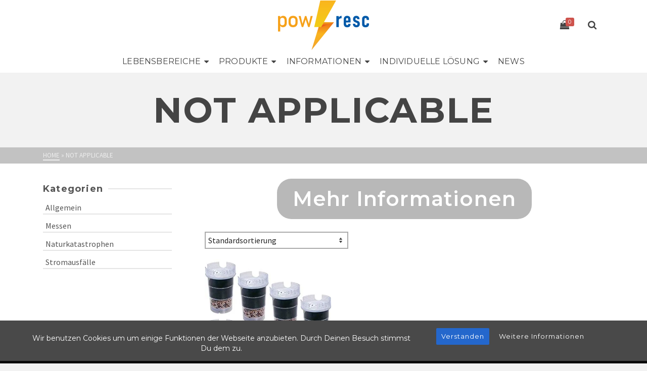

--- FILE ---
content_type: text/html; charset=UTF-8
request_url: https://pow-resc.com/part-number/not-applicable/
body_size: 23227
content:
<!DOCTYPE html>
<html class="no-js" lang="de-DE" itemtype="https://schema.org/Blog" itemscope>
<head>
	<meta charset="UTF-8">
	<link rel="profile" href="https://gmpg.org/xfn/11">
	<meta name="viewport" content="width=device-width, initial-scale=1.0">
	<meta http-equiv="X-UA-Compatible" content="IE=edge">
	<script>(function(html){html.className = html.className.replace(/\bno-js\b/,'js')})(document.documentElement);</script>
<meta name='robots' content='index, follow, max-image-preview:large, max-snippet:-1, max-video-preview:-1' />
<script>window._wca = window._wca || [];</script>

	<!-- This site is optimized with the Yoast SEO plugin v21.1 - https://yoast.com/wordpress/plugins/seo/ -->
	<title>Not Applicable Archive &ndash; Pow-Resc</title>
	<link rel="canonical" href="https://pow-resc.com/part-number/not-applicable/" />
	<meta property="og:locale" content="de_DE" />
	<meta property="og:type" content="article" />
	<meta property="og:title" content="Not Applicable Archive &ndash; Pow-Resc" />
	<meta property="og:url" content="https://pow-resc.com/part-number/not-applicable/" />
	<meta property="og:site_name" content="Pow-Resc" />
	<meta name="twitter:card" content="summary_large_image" />
	<script type="application/ld+json" class="yoast-schema-graph">{"@context":"https://schema.org","@graph":[{"@type":"CollectionPage","@id":"https://pow-resc.com/part-number/not-applicable/","url":"https://pow-resc.com/part-number/not-applicable/","name":"Not Applicable Archive &ndash; Pow-Resc","isPartOf":{"@id":"https://pow-resc.com/#website"},"primaryImageOfPage":{"@id":"https://pow-resc.com/part-number/not-applicable/#primaryimage"},"image":{"@id":"https://pow-resc.com/part-number/not-applicable/#primaryimage"},"thumbnailUrl":"https://i0.wp.com/pow-resc.com/wp-content/uploads/2018/09/filter.jpg?fit=425%2C404&ssl=1","breadcrumb":{"@id":"https://pow-resc.com/part-number/not-applicable/#breadcrumb"},"inLanguage":"de-DE"},{"@type":"ImageObject","inLanguage":"de-DE","@id":"https://pow-resc.com/part-number/not-applicable/#primaryimage","url":"https://i0.wp.com/pow-resc.com/wp-content/uploads/2018/09/filter.jpg?fit=425%2C404&ssl=1","contentUrl":"https://i0.wp.com/pow-resc.com/wp-content/uploads/2018/09/filter.jpg?fit=425%2C404&ssl=1","width":425,"height":404},{"@type":"BreadcrumbList","@id":"https://pow-resc.com/part-number/not-applicable/#breadcrumb","itemListElement":[{"@type":"ListItem","position":1,"name":"Startseite","item":"https://pow-resc.com/"},{"@type":"ListItem","position":2,"name":"Not Applicable"}]},{"@type":"WebSite","@id":"https://pow-resc.com/#website","url":"https://pow-resc.com/","name":"Pow-Resc - Deine Vorsorge bei Stromausfall und Blackouts","description":"Dein Schutz bei Stromausfall","publisher":{"@id":"https://pow-resc.com/#organization"},"potentialAction":[{"@type":"SearchAction","target":{"@type":"EntryPoint","urlTemplate":"https://pow-resc.com/?s={search_term_string}"},"query-input":"required name=search_term_string"}],"inLanguage":"de-DE"},{"@type":"Organization","@id":"https://pow-resc.com/#organization","name":"Pow-Resc","url":"https://pow-resc.com/","logo":{"@type":"ImageObject","inLanguage":"de-DE","@id":"https://pow-resc.com/#/schema/logo/image/","url":"https://i0.wp.com/pow-resc.com/wp-content/uploads/2018/02/Logo-kleiner.png?fit=150%2C150&ssl=1","contentUrl":"https://i0.wp.com/pow-resc.com/wp-content/uploads/2018/02/Logo-kleiner.png?fit=150%2C150&ssl=1","width":150,"height":150,"caption":"Pow-Resc"},"image":{"@id":"https://pow-resc.com/#/schema/logo/image/"},"sameAs":["https://www.facebook.com/PowResc/"]}]}</script>
	<!-- / Yoast SEO plugin. -->


<link rel='dns-prefetch' href='//stats.wp.com' />
<link rel='dns-prefetch' href='//secure.gravatar.com' />
<link rel='dns-prefetch' href='//fonts.googleapis.com' />
<link rel='dns-prefetch' href='//v0.wordpress.com' />
<link rel='dns-prefetch' href='//i0.wp.com' />
<link rel="alternate" type="application/rss+xml" title="Pow-Resc &raquo; Feed" href="https://pow-resc.com/feed/" />
<link rel="alternate" type="application/rss+xml" title="Pow-Resc &raquo; Not Applicable Part Number Feed" href="https://pow-resc.com/part-number/not-applicable/feed/" />
		<!-- This site uses the Google Analytics by MonsterInsights plugin v9.1.1 - Using Analytics tracking - https://www.monsterinsights.com/ -->
		<!-- Note: MonsterInsights is not currently configured on this site. The site owner needs to authenticate with Google Analytics in the MonsterInsights settings panel. -->
					<!-- No tracking code set -->
				<!-- / Google Analytics by MonsterInsights -->
		<script type="text/javascript">
window._wpemojiSettings = {"baseUrl":"https:\/\/s.w.org\/images\/core\/emoji\/14.0.0\/72x72\/","ext":".png","svgUrl":"https:\/\/s.w.org\/images\/core\/emoji\/14.0.0\/svg\/","svgExt":".svg","source":{"wpemoji":"https:\/\/pow-resc.com\/wp-includes\/js\/wp-emoji.js?ver=6.2.6","twemoji":"https:\/\/pow-resc.com\/wp-includes\/js\/twemoji.js?ver=6.2.6"}};
/**
 * @output wp-includes/js/wp-emoji-loader.js
 */

( function( window, document, settings ) {
	var src, ready, ii, tests;

	// Create a canvas element for testing native browser support of emoji.
	var canvas = document.createElement( 'canvas' );
	var context = canvas.getContext && canvas.getContext( '2d' );

	/**
	 * Checks if two sets of Emoji characters render the same visually.
	 *
	 * @since 4.9.0
	 *
	 * @private
	 *
	 * @param {string} set1 Set of Emoji to test.
	 * @param {string} set2 Set of Emoji to test.
	 *
	 * @return {boolean} True if the two sets render the same.
	 */
	function emojiSetsRenderIdentically( set1, set2 ) {
		// Cleanup from previous test.
		context.clearRect( 0, 0, canvas.width, canvas.height );
		context.fillText( set1, 0, 0 );
		var rendered1 = canvas.toDataURL();

		// Cleanup from previous test.
		context.clearRect( 0, 0, canvas.width, canvas.height );
		context.fillText( set2, 0, 0 );
		var rendered2 = canvas.toDataURL();

		return rendered1 === rendered2;
	}

	/**
	 * Determines if the browser properly renders Emoji that Twemoji can supplement.
	 *
	 * @since 4.2.0
	 *
	 * @private
	 *
	 * @param {string} type Whether to test for support of "flag" or "emoji".
	 *
	 * @return {boolean} True if the browser can render emoji, false if it cannot.
	 */
	function browserSupportsEmoji( type ) {
		var isIdentical;

		if ( ! context || ! context.fillText ) {
			return false;
		}

		/*
		 * Chrome on OS X added native emoji rendering in M41. Unfortunately,
		 * it doesn't work when the font is bolder than 500 weight. So, we
		 * check for bold rendering support to avoid invisible emoji in Chrome.
		 */
		context.textBaseline = 'top';
		context.font = '600 32px Arial';

		switch ( type ) {
			case 'flag':
				/*
				 * Test for Transgender flag compatibility. Added in Unicode 13.
				 *
				 * To test for support, we try to render it, and compare the rendering to how it would look if
				 * the browser doesn't render it correctly (white flag emoji + transgender symbol).
				 */
				isIdentical = emojiSetsRenderIdentically(
					'\uD83C\uDFF3\uFE0F\u200D\u26A7\uFE0F', // as a zero-width joiner sequence
					'\uD83C\uDFF3\uFE0F\u200B\u26A7\uFE0F'  // separated by a zero-width space
				);

				if ( isIdentical ) {
					return false;
				}

				/*
				 * Test for UN flag compatibility. This is the least supported of the letter locale flags,
				 * so gives us an easy test for full support.
				 *
				 * To test for support, we try to render it, and compare the rendering to how it would look if
				 * the browser doesn't render it correctly ([U] + [N]).
				 */
				isIdentical = emojiSetsRenderIdentically(
					'\uD83C\uDDFA\uD83C\uDDF3',       // as the sequence of two code points
					'\uD83C\uDDFA\u200B\uD83C\uDDF3'  // as the two code points separated by a zero-width space
				);

				if ( isIdentical ) {
					return false;
				}

				/*
				 * Test for English flag compatibility. England is a country in the United Kingdom, it
				 * does not have a two letter locale code but rather a five letter sub-division code.
				 *
				 * To test for support, we try to render it, and compare the rendering to how it would look if
				 * the browser doesn't render it correctly (black flag emoji + [G] + [B] + [E] + [N] + [G]).
				 */
				isIdentical = emojiSetsRenderIdentically(
					// as the flag sequence
					'\uD83C\uDFF4\uDB40\uDC67\uDB40\uDC62\uDB40\uDC65\uDB40\uDC6E\uDB40\uDC67\uDB40\uDC7F',
					// with each code point separated by a zero-width space
					'\uD83C\uDFF4\u200B\uDB40\uDC67\u200B\uDB40\uDC62\u200B\uDB40\uDC65\u200B\uDB40\uDC6E\u200B\uDB40\uDC67\u200B\uDB40\uDC7F'
				);

				return ! isIdentical;
			case 'emoji':
				/*
				 * Why can't we be friends? Everyone can now shake hands in emoji, regardless of skin tone!
				 *
				 * To test for Emoji 14.0 support, try to render a new emoji: Handshake: Light Skin Tone, Dark Skin Tone.
				 *
				 * The Handshake: Light Skin Tone, Dark Skin Tone emoji is a ZWJ sequence combining 🫱 Rightwards Hand,
				 * 🏻 Light Skin Tone, a Zero Width Joiner, 🫲 Leftwards Hand, and 🏿 Dark Skin Tone.
				 *
				 * 0x1FAF1 == Rightwards Hand
				 * 0x1F3FB == Light Skin Tone
				 * 0x200D == Zero-Width Joiner (ZWJ) that links the code points for the new emoji or
				 * 0x200B == Zero-Width Space (ZWS) that is rendered for clients not supporting the new emoji.
				 * 0x1FAF2 == Leftwards Hand
				 * 0x1F3FF == Dark Skin Tone.
				 *
				 * When updating this test for future Emoji releases, ensure that individual emoji that make up the
				 * sequence come from older emoji standards.
				 */
				isIdentical = emojiSetsRenderIdentically(
					'\uD83E\uDEF1\uD83C\uDFFB\u200D\uD83E\uDEF2\uD83C\uDFFF', // as the zero-width joiner sequence
					'\uD83E\uDEF1\uD83C\uDFFB\u200B\uD83E\uDEF2\uD83C\uDFFF'  // separated by a zero-width space
				);

				return ! isIdentical;
		}

		return false;
	}

	/**
	 * Adds a script to the head of the document.
	 *
	 * @ignore
	 *
	 * @since 4.2.0
	 *
	 * @param {Object} src The url where the script is located.
	 * @return {void}
	 */
	function addScript( src ) {
		var script = document.createElement( 'script' );

		script.src = src;
		script.defer = script.type = 'text/javascript';
		document.getElementsByTagName( 'head' )[0].appendChild( script );
	}

	tests = Array( 'flag', 'emoji' );

	settings.supports = {
		everything: true,
		everythingExceptFlag: true
	};

	/*
	 * Tests the browser support for flag emojis and other emojis, and adjusts the
	 * support settings accordingly.
	 */
	for( ii = 0; ii < tests.length; ii++ ) {
		settings.supports[ tests[ ii ] ] = browserSupportsEmoji( tests[ ii ] );

		settings.supports.everything = settings.supports.everything && settings.supports[ tests[ ii ] ];

		if ( 'flag' !== tests[ ii ] ) {
			settings.supports.everythingExceptFlag = settings.supports.everythingExceptFlag && settings.supports[ tests[ ii ] ];
		}
	}

	settings.supports.everythingExceptFlag = settings.supports.everythingExceptFlag && ! settings.supports.flag;

	// Sets DOMReady to false and assigns a ready function to settings.
	settings.DOMReady = false;
	settings.readyCallback = function() {
		settings.DOMReady = true;
	};

	// When the browser can not render everything we need to load a polyfill.
	if ( ! settings.supports.everything ) {
		ready = function() {
			settings.readyCallback();
		};

		/*
		 * Cross-browser version of adding a dom ready event.
		 */
		if ( document.addEventListener ) {
			document.addEventListener( 'DOMContentLoaded', ready, false );
			window.addEventListener( 'load', ready, false );
		} else {
			window.attachEvent( 'onload', ready );
			document.attachEvent( 'onreadystatechange', function() {
				if ( 'complete' === document.readyState ) {
					settings.readyCallback();
				}
			} );
		}

		src = settings.source || {};

		if ( src.concatemoji ) {
			addScript( src.concatemoji );
		} else if ( src.wpemoji && src.twemoji ) {
			addScript( src.twemoji );
			addScript( src.wpemoji );
		}
	}

} )( window, document, window._wpemojiSettings );
</script>
<style type="text/css">
img.wp-smiley,
img.emoji {
	display: inline !important;
	border: none !important;
	box-shadow: none !important;
	height: 1em !important;
	width: 1em !important;
	margin: 0 0.07em !important;
	vertical-align: -0.1em !important;
	background: none !important;
	padding: 0 !important;
}
</style>
	<link rel='stylesheet' id='premium-addons-css' href='https://pow-resc.com/wp-content/plugins/premium-addons-for-elementor/assets/frontend/css/premium-addons.css?ver=4.10.7' type='text/css' media='all' />
<link rel='stylesheet' id='wp-block-library-css' href='https://pow-resc.com/wp-includes/css/dist/block-library/style.css?ver=6.2.6' type='text/css' media='all' />
<style id='wp-block-library-inline-css' type='text/css'>
.has-text-align-justify{text-align:justify;}
</style>
<link rel='stylesheet' id='jetpack-videopress-video-block-view-css' href='https://pow-resc.com/wp-content/plugins/jetpack/jetpack_vendor/automattic/jetpack-videopress/build/block-editor/blocks/video/view.css?minify=false&#038;ver=34ae973733627b74a14e' type='text/css' media='all' />
<link rel='stylesheet' id='mediaelement-css' href='https://pow-resc.com/wp-includes/js/mediaelement/mediaelementplayer-legacy.min.css?ver=4.2.17' type='text/css' media='all' />
<link rel='stylesheet' id='wp-mediaelement-css' href='https://pow-resc.com/wp-includes/js/mediaelement/wp-mediaelement.css?ver=6.2.6' type='text/css' media='all' />
<link rel='stylesheet' id='wc-blocks-style-css' href='https://pow-resc.com/wp-content/plugins/woocommerce/packages/woocommerce-blocks/build/wc-blocks.css?ver=1693807773' type='text/css' media='all' />
<link rel='stylesheet' id='wc-blocks-style-active-filters-css' href='https://pow-resc.com/wp-content/plugins/woocommerce/packages/woocommerce-blocks/build/active-filters.css?ver=1693807772' type='text/css' media='all' />
<link rel='stylesheet' id='wc-blocks-style-add-to-cart-form-css' href='https://pow-resc.com/wp-content/plugins/woocommerce/packages/woocommerce-blocks/build/add-to-cart-form.css?ver=1693807772' type='text/css' media='all' />
<link rel='stylesheet' id='wc-blocks-packages-style-css' href='https://pow-resc.com/wp-content/plugins/woocommerce/packages/woocommerce-blocks/build/packages-style.css?ver=1693807773' type='text/css' media='all' />
<link rel='stylesheet' id='wc-blocks-style-all-products-css' href='https://pow-resc.com/wp-content/plugins/woocommerce/packages/woocommerce-blocks/build/all-products.css?ver=1693807772' type='text/css' media='all' />
<link rel='stylesheet' id='wc-blocks-style-all-reviews-css' href='https://pow-resc.com/wp-content/plugins/woocommerce/packages/woocommerce-blocks/build/all-reviews.css?ver=1693807772' type='text/css' media='all' />
<link rel='stylesheet' id='wc-blocks-style-attribute-filter-css' href='https://pow-resc.com/wp-content/plugins/woocommerce/packages/woocommerce-blocks/build/attribute-filter.css?ver=1693807772' type='text/css' media='all' />
<link rel='stylesheet' id='wc-blocks-style-breadcrumbs-css' href='https://pow-resc.com/wp-content/plugins/woocommerce/packages/woocommerce-blocks/build/breadcrumbs.css?ver=1693807772' type='text/css' media='all' />
<link rel='stylesheet' id='wc-blocks-style-catalog-sorting-css' href='https://pow-resc.com/wp-content/plugins/woocommerce/packages/woocommerce-blocks/build/catalog-sorting.css?ver=1693807772' type='text/css' media='all' />
<link rel='stylesheet' id='wc-blocks-style-customer-account-css' href='https://pow-resc.com/wp-content/plugins/woocommerce/packages/woocommerce-blocks/build/customer-account.css?ver=1693807773' type='text/css' media='all' />
<link rel='stylesheet' id='wc-blocks-style-featured-category-css' href='https://pow-resc.com/wp-content/plugins/woocommerce/packages/woocommerce-blocks/build/featured-category.css?ver=1693807773' type='text/css' media='all' />
<link rel='stylesheet' id='wc-blocks-style-featured-product-css' href='https://pow-resc.com/wp-content/plugins/woocommerce/packages/woocommerce-blocks/build/featured-product.css?ver=1693807773' type='text/css' media='all' />
<link rel='stylesheet' id='wc-blocks-style-mini-cart-css' href='https://pow-resc.com/wp-content/plugins/woocommerce/packages/woocommerce-blocks/build/mini-cart.css?ver=1693807773' type='text/css' media='all' />
<link rel='stylesheet' id='wc-blocks-style-price-filter-css' href='https://pow-resc.com/wp-content/plugins/woocommerce/packages/woocommerce-blocks/build/price-filter.css?ver=1693807773' type='text/css' media='all' />
<link rel='stylesheet' id='wc-blocks-style-product-add-to-cart-css' href='https://pow-resc.com/wp-content/plugins/woocommerce/packages/woocommerce-blocks/build/product-add-to-cart.css?ver=1693807773' type='text/css' media='all' />
<link rel='stylesheet' id='wc-blocks-style-product-button-css' href='https://pow-resc.com/wp-content/plugins/woocommerce/packages/woocommerce-blocks/build/product-button.css?ver=1693807773' type='text/css' media='all' />
<link rel='stylesheet' id='wc-blocks-style-product-categories-css' href='https://pow-resc.com/wp-content/plugins/woocommerce/packages/woocommerce-blocks/build/product-categories.css?ver=1693807773' type='text/css' media='all' />
<link rel='stylesheet' id='wc-blocks-style-product-image-css' href='https://pow-resc.com/wp-content/plugins/woocommerce/packages/woocommerce-blocks/build/product-image.css?ver=1693807773' type='text/css' media='all' />
<link rel='stylesheet' id='wc-blocks-style-product-image-gallery-css' href='https://pow-resc.com/wp-content/plugins/woocommerce/packages/woocommerce-blocks/build/product-image-gallery.css?ver=1693807773' type='text/css' media='all' />
<link rel='stylesheet' id='wc-blocks-style-product-query-css' href='https://pow-resc.com/wp-content/plugins/woocommerce/packages/woocommerce-blocks/build/product-query.css?ver=1693807773' type='text/css' media='all' />
<link rel='stylesheet' id='wc-blocks-style-product-results-count-css' href='https://pow-resc.com/wp-content/plugins/woocommerce/packages/woocommerce-blocks/build/product-results-count.css?ver=1693807773' type='text/css' media='all' />
<link rel='stylesheet' id='wc-blocks-style-product-reviews-css' href='https://pow-resc.com/wp-content/plugins/woocommerce/packages/woocommerce-blocks/build/product-reviews.css?ver=1693807773' type='text/css' media='all' />
<link rel='stylesheet' id='wc-blocks-style-product-sale-badge-css' href='https://pow-resc.com/wp-content/plugins/woocommerce/packages/woocommerce-blocks/build/product-sale-badge.css?ver=1693807773' type='text/css' media='all' />
<link rel='stylesheet' id='wc-blocks-style-product-search-css' href='https://pow-resc.com/wp-content/plugins/woocommerce/packages/woocommerce-blocks/build/product-search.css?ver=1693807773' type='text/css' media='all' />
<link rel='stylesheet' id='wc-blocks-style-product-sku-css' href='https://pow-resc.com/wp-content/plugins/woocommerce/packages/woocommerce-blocks/build/product-sku.css?ver=1693807773' type='text/css' media='all' />
<link rel='stylesheet' id='wc-blocks-style-product-stock-indicator-css' href='https://pow-resc.com/wp-content/plugins/woocommerce/packages/woocommerce-blocks/build/product-stock-indicator.css?ver=1693807773' type='text/css' media='all' />
<link rel='stylesheet' id='wc-blocks-style-product-summary-css' href='https://pow-resc.com/wp-content/plugins/woocommerce/packages/woocommerce-blocks/build/product-summary.css?ver=1693807773' type='text/css' media='all' />
<link rel='stylesheet' id='wc-blocks-style-product-title-css' href='https://pow-resc.com/wp-content/plugins/woocommerce/packages/woocommerce-blocks/build/product-title.css?ver=1693807773' type='text/css' media='all' />
<link rel='stylesheet' id='wc-blocks-style-rating-filter-css' href='https://pow-resc.com/wp-content/plugins/woocommerce/packages/woocommerce-blocks/build/rating-filter.css?ver=1693807773' type='text/css' media='all' />
<link rel='stylesheet' id='wc-blocks-style-reviews-by-category-css' href='https://pow-resc.com/wp-content/plugins/woocommerce/packages/woocommerce-blocks/build/reviews-by-category.css?ver=1693807773' type='text/css' media='all' />
<link rel='stylesheet' id='wc-blocks-style-reviews-by-product-css' href='https://pow-resc.com/wp-content/plugins/woocommerce/packages/woocommerce-blocks/build/reviews-by-product.css?ver=1693807773' type='text/css' media='all' />
<link rel='stylesheet' id='wc-blocks-style-product-details-css' href='https://pow-resc.com/wp-content/plugins/woocommerce/packages/woocommerce-blocks/build/product-details.css?ver=1693807773' type='text/css' media='all' />
<link rel='stylesheet' id='wc-blocks-style-single-product-css' href='https://pow-resc.com/wp-content/plugins/woocommerce/packages/woocommerce-blocks/build/single-product.css?ver=1693807773' type='text/css' media='all' />
<link rel='stylesheet' id='wc-blocks-style-stock-filter-css' href='https://pow-resc.com/wp-content/plugins/woocommerce/packages/woocommerce-blocks/build/stock-filter.css?ver=1693807773' type='text/css' media='all' />
<link rel='stylesheet' id='wc-blocks-style-cart-css' href='https://pow-resc.com/wp-content/plugins/woocommerce/packages/woocommerce-blocks/build/cart.css?ver=1693807772' type='text/css' media='all' />
<link rel='stylesheet' id='wc-blocks-style-checkout-css' href='https://pow-resc.com/wp-content/plugins/woocommerce/packages/woocommerce-blocks/build/checkout.css?ver=1693807772' type='text/css' media='all' />
<link rel='stylesheet' id='wc-blocks-style-mini-cart-contents-css' href='https://pow-resc.com/wp-content/plugins/woocommerce/packages/woocommerce-blocks/build/mini-cart-contents.css?ver=1693807773' type='text/css' media='all' />
<link rel='stylesheet' id='classic-theme-styles-css' href='https://pow-resc.com/wp-includes/css/classic-themes.css?ver=6.2.6' type='text/css' media='all' />
<style id='global-styles-inline-css' type='text/css'>
body{--wp--preset--color--black: #000;--wp--preset--color--cyan-bluish-gray: #abb8c3;--wp--preset--color--white: #fff;--wp--preset--color--pale-pink: #f78da7;--wp--preset--color--vivid-red: #cf2e2e;--wp--preset--color--luminous-vivid-orange: #ff6900;--wp--preset--color--luminous-vivid-amber: #fcb900;--wp--preset--color--light-green-cyan: #7bdcb5;--wp--preset--color--vivid-green-cyan: #00d084;--wp--preset--color--pale-cyan-blue: #8ed1fc;--wp--preset--color--vivid-cyan-blue: #0693e3;--wp--preset--color--vivid-purple: #9b51e0;--wp--preset--color--ascend-primary: #ce534d;--wp--preset--color--ascend-primary-light: #e26761;--wp--preset--color--very-light-gray: #eee;--wp--preset--color--very-dark-gray: #444;--wp--preset--gradient--vivid-cyan-blue-to-vivid-purple: linear-gradient(135deg,rgba(6,147,227,1) 0%,rgb(155,81,224) 100%);--wp--preset--gradient--light-green-cyan-to-vivid-green-cyan: linear-gradient(135deg,rgb(122,220,180) 0%,rgb(0,208,130) 100%);--wp--preset--gradient--luminous-vivid-amber-to-luminous-vivid-orange: linear-gradient(135deg,rgba(252,185,0,1) 0%,rgba(255,105,0,1) 100%);--wp--preset--gradient--luminous-vivid-orange-to-vivid-red: linear-gradient(135deg,rgba(255,105,0,1) 0%,rgb(207,46,46) 100%);--wp--preset--gradient--very-light-gray-to-cyan-bluish-gray: linear-gradient(135deg,rgb(238,238,238) 0%,rgb(169,184,195) 100%);--wp--preset--gradient--cool-to-warm-spectrum: linear-gradient(135deg,rgb(74,234,220) 0%,rgb(151,120,209) 20%,rgb(207,42,186) 40%,rgb(238,44,130) 60%,rgb(251,105,98) 80%,rgb(254,248,76) 100%);--wp--preset--gradient--blush-light-purple: linear-gradient(135deg,rgb(255,206,236) 0%,rgb(152,150,240) 100%);--wp--preset--gradient--blush-bordeaux: linear-gradient(135deg,rgb(254,205,165) 0%,rgb(254,45,45) 50%,rgb(107,0,62) 100%);--wp--preset--gradient--luminous-dusk: linear-gradient(135deg,rgb(255,203,112) 0%,rgb(199,81,192) 50%,rgb(65,88,208) 100%);--wp--preset--gradient--pale-ocean: linear-gradient(135deg,rgb(255,245,203) 0%,rgb(182,227,212) 50%,rgb(51,167,181) 100%);--wp--preset--gradient--electric-grass: linear-gradient(135deg,rgb(202,248,128) 0%,rgb(113,206,126) 100%);--wp--preset--gradient--midnight: linear-gradient(135deg,rgb(2,3,129) 0%,rgb(40,116,252) 100%);--wp--preset--duotone--dark-grayscale: url('#wp-duotone-dark-grayscale');--wp--preset--duotone--grayscale: url('#wp-duotone-grayscale');--wp--preset--duotone--purple-yellow: url('#wp-duotone-purple-yellow');--wp--preset--duotone--blue-red: url('#wp-duotone-blue-red');--wp--preset--duotone--midnight: url('#wp-duotone-midnight');--wp--preset--duotone--magenta-yellow: url('#wp-duotone-magenta-yellow');--wp--preset--duotone--purple-green: url('#wp-duotone-purple-green');--wp--preset--duotone--blue-orange: url('#wp-duotone-blue-orange');--wp--preset--font-size--small: 13px;--wp--preset--font-size--medium: 20px;--wp--preset--font-size--large: 36px;--wp--preset--font-size--x-large: 42px;--wp--preset--spacing--20: 0.44rem;--wp--preset--spacing--30: 0.67rem;--wp--preset--spacing--40: 1rem;--wp--preset--spacing--50: 1.5rem;--wp--preset--spacing--60: 2.25rem;--wp--preset--spacing--70: 3.38rem;--wp--preset--spacing--80: 5.06rem;--wp--preset--shadow--natural: 6px 6px 9px rgba(0, 0, 0, 0.2);--wp--preset--shadow--deep: 12px 12px 50px rgba(0, 0, 0, 0.4);--wp--preset--shadow--sharp: 6px 6px 0px rgba(0, 0, 0, 0.2);--wp--preset--shadow--outlined: 6px 6px 0px -3px rgba(255, 255, 255, 1), 6px 6px rgba(0, 0, 0, 1);--wp--preset--shadow--crisp: 6px 6px 0px rgba(0, 0, 0, 1);}:where(.is-layout-flex){gap: 0.5em;}body .is-layout-flow > .alignleft{float: left;margin-inline-start: 0;margin-inline-end: 2em;}body .is-layout-flow > .alignright{float: right;margin-inline-start: 2em;margin-inline-end: 0;}body .is-layout-flow > .aligncenter{margin-left: auto !important;margin-right: auto !important;}body .is-layout-constrained > .alignleft{float: left;margin-inline-start: 0;margin-inline-end: 2em;}body .is-layout-constrained > .alignright{float: right;margin-inline-start: 2em;margin-inline-end: 0;}body .is-layout-constrained > .aligncenter{margin-left: auto !important;margin-right: auto !important;}body .is-layout-constrained > :where(:not(.alignleft):not(.alignright):not(.alignfull)){max-width: var(--wp--style--global--content-size);margin-left: auto !important;margin-right: auto !important;}body .is-layout-constrained > .alignwide{max-width: var(--wp--style--global--wide-size);}body .is-layout-flex{display: flex;}body .is-layout-flex{flex-wrap: wrap;align-items: center;}body .is-layout-flex > *{margin: 0;}:where(.wp-block-columns.is-layout-flex){gap: 2em;}.has-black-color{color: var(--wp--preset--color--black) !important;}.has-cyan-bluish-gray-color{color: var(--wp--preset--color--cyan-bluish-gray) !important;}.has-white-color{color: var(--wp--preset--color--white) !important;}.has-pale-pink-color{color: var(--wp--preset--color--pale-pink) !important;}.has-vivid-red-color{color: var(--wp--preset--color--vivid-red) !important;}.has-luminous-vivid-orange-color{color: var(--wp--preset--color--luminous-vivid-orange) !important;}.has-luminous-vivid-amber-color{color: var(--wp--preset--color--luminous-vivid-amber) !important;}.has-light-green-cyan-color{color: var(--wp--preset--color--light-green-cyan) !important;}.has-vivid-green-cyan-color{color: var(--wp--preset--color--vivid-green-cyan) !important;}.has-pale-cyan-blue-color{color: var(--wp--preset--color--pale-cyan-blue) !important;}.has-vivid-cyan-blue-color{color: var(--wp--preset--color--vivid-cyan-blue) !important;}.has-vivid-purple-color{color: var(--wp--preset--color--vivid-purple) !important;}.has-black-background-color{background-color: var(--wp--preset--color--black) !important;}.has-cyan-bluish-gray-background-color{background-color: var(--wp--preset--color--cyan-bluish-gray) !important;}.has-white-background-color{background-color: var(--wp--preset--color--white) !important;}.has-pale-pink-background-color{background-color: var(--wp--preset--color--pale-pink) !important;}.has-vivid-red-background-color{background-color: var(--wp--preset--color--vivid-red) !important;}.has-luminous-vivid-orange-background-color{background-color: var(--wp--preset--color--luminous-vivid-orange) !important;}.has-luminous-vivid-amber-background-color{background-color: var(--wp--preset--color--luminous-vivid-amber) !important;}.has-light-green-cyan-background-color{background-color: var(--wp--preset--color--light-green-cyan) !important;}.has-vivid-green-cyan-background-color{background-color: var(--wp--preset--color--vivid-green-cyan) !important;}.has-pale-cyan-blue-background-color{background-color: var(--wp--preset--color--pale-cyan-blue) !important;}.has-vivid-cyan-blue-background-color{background-color: var(--wp--preset--color--vivid-cyan-blue) !important;}.has-vivid-purple-background-color{background-color: var(--wp--preset--color--vivid-purple) !important;}.has-black-border-color{border-color: var(--wp--preset--color--black) !important;}.has-cyan-bluish-gray-border-color{border-color: var(--wp--preset--color--cyan-bluish-gray) !important;}.has-white-border-color{border-color: var(--wp--preset--color--white) !important;}.has-pale-pink-border-color{border-color: var(--wp--preset--color--pale-pink) !important;}.has-vivid-red-border-color{border-color: var(--wp--preset--color--vivid-red) !important;}.has-luminous-vivid-orange-border-color{border-color: var(--wp--preset--color--luminous-vivid-orange) !important;}.has-luminous-vivid-amber-border-color{border-color: var(--wp--preset--color--luminous-vivid-amber) !important;}.has-light-green-cyan-border-color{border-color: var(--wp--preset--color--light-green-cyan) !important;}.has-vivid-green-cyan-border-color{border-color: var(--wp--preset--color--vivid-green-cyan) !important;}.has-pale-cyan-blue-border-color{border-color: var(--wp--preset--color--pale-cyan-blue) !important;}.has-vivid-cyan-blue-border-color{border-color: var(--wp--preset--color--vivid-cyan-blue) !important;}.has-vivid-purple-border-color{border-color: var(--wp--preset--color--vivid-purple) !important;}.has-vivid-cyan-blue-to-vivid-purple-gradient-background{background: var(--wp--preset--gradient--vivid-cyan-blue-to-vivid-purple) !important;}.has-light-green-cyan-to-vivid-green-cyan-gradient-background{background: var(--wp--preset--gradient--light-green-cyan-to-vivid-green-cyan) !important;}.has-luminous-vivid-amber-to-luminous-vivid-orange-gradient-background{background: var(--wp--preset--gradient--luminous-vivid-amber-to-luminous-vivid-orange) !important;}.has-luminous-vivid-orange-to-vivid-red-gradient-background{background: var(--wp--preset--gradient--luminous-vivid-orange-to-vivid-red) !important;}.has-very-light-gray-to-cyan-bluish-gray-gradient-background{background: var(--wp--preset--gradient--very-light-gray-to-cyan-bluish-gray) !important;}.has-cool-to-warm-spectrum-gradient-background{background: var(--wp--preset--gradient--cool-to-warm-spectrum) !important;}.has-blush-light-purple-gradient-background{background: var(--wp--preset--gradient--blush-light-purple) !important;}.has-blush-bordeaux-gradient-background{background: var(--wp--preset--gradient--blush-bordeaux) !important;}.has-luminous-dusk-gradient-background{background: var(--wp--preset--gradient--luminous-dusk) !important;}.has-pale-ocean-gradient-background{background: var(--wp--preset--gradient--pale-ocean) !important;}.has-electric-grass-gradient-background{background: var(--wp--preset--gradient--electric-grass) !important;}.has-midnight-gradient-background{background: var(--wp--preset--gradient--midnight) !important;}.has-small-font-size{font-size: var(--wp--preset--font-size--small) !important;}.has-medium-font-size{font-size: var(--wp--preset--font-size--medium) !important;}.has-large-font-size{font-size: var(--wp--preset--font-size--large) !important;}.has-x-large-font-size{font-size: var(--wp--preset--font-size--x-large) !important;}
.wp-block-navigation a:where(:not(.wp-element-button)){color: inherit;}
:where(.wp-block-columns.is-layout-flex){gap: 2em;}
.wp-block-pullquote{font-size: 1.5em;line-height: 1.6;}
</style>
<link rel='stylesheet' id='eae-css-css' href='https://pow-resc.com/wp-content/plugins/addon-elements-for-elementor-page-builder/assets/css/eae.css?ver=1.12.5' type='text/css' media='all' />
<link rel='stylesheet' id='font-awesome-4-shim-css' href='https://pow-resc.com/wp-content/plugins/elementor/assets/lib/font-awesome/css/v4-shims.min.css?ver=1.0' type='text/css' media='all' />
<link rel='stylesheet' id='font-awesome-5-all-css' href='https://pow-resc.com/wp-content/plugins/elementor/assets/lib/font-awesome/css/all.min.css?ver=4.10.7' type='text/css' media='all' />
<link rel='stylesheet' id='vegas-css-css' href='https://pow-resc.com/wp-content/plugins/addon-elements-for-elementor-page-builder/assets/lib/vegas/vegas.css?ver=2.4.0' type='text/css' media='all' />
<link rel='stylesheet' id='bst-styles-css' href='https://pow-resc.com/wp-content/plugins/bst-dsgvo-cookie/includes/css/style.css?ver=6.2.6' type='text/css' media='all' />
<link rel='stylesheet' id='bst-alert1-css-css' href='https://pow-resc.com/wp-content/plugins/bst-dsgvo-cookie/includes/css/bst-mesage.css?ver=6.2.6' type='text/css' media='all' />
<link rel='stylesheet' id='bst-alert2-css-css' href='https://pow-resc.com/wp-content/plugins/bst-dsgvo-cookie/includes/css/bst-mesage-flat-theme.css?ver=6.2.6' type='text/css' media='all' />
<link rel='stylesheet' id='contact-form-7-css' href='https://pow-resc.com/wp-content/plugins/contact-form-7/includes/css/styles.css?ver=5.8' type='text/css' media='all' />
<link rel='stylesheet' id='dashicons-css' href='https://pow-resc.com/wp-includes/css/dashicons.css?ver=6.2.6' type='text/css' media='all' />
<link rel='stylesheet' id='post-views-counter-frontend-css' href='https://pow-resc.com/wp-content/plugins/post-views-counter/css/frontend.css?ver=1.3.13' type='text/css' media='all' />
<style id='woocommerce-inline-inline-css' type='text/css'>
.woocommerce form .form-row .required { visibility: visible; }
</style>
<link rel='stylesheet' id='wcv_vendor_store_style-css' href='https://pow-resc.com/wp-content/plugins/wc-vendors/assets/css/wcv-store.css?ver=6.2.6' type='text/css' media='all' />
<!--[if lt IE]>
<link rel='stylesheet' id='ascend_ie_fallback-css' href='https://pow-resc.com/wp-content/themes/ascend/assets/css/ie_fallback.css?ver=1.4.12' type='text/css' media='all' />
<![endif]-->
<link rel='stylesheet' id='ascend_main-css' href='https://pow-resc.com/wp-content/themes/ascend/assets/css/ascend.css?ver=1.4.12' type='text/css' media='all' />
<link rel='stylesheet' id='ascend_woo-css' href='https://pow-resc.com/wp-content/themes/ascend/assets/css/ascend_woo.css?ver=1.4.12' type='text/css' media='all' />
<link rel='stylesheet' id='ascend_child-css' href='https://pow-resc.com/wp-content/themes/Ascend_Pow-resc_Child/style.css?ver=1.0' type='text/css' media='all' />
<link rel='stylesheet' id='redux-google-fonts-ascend-css' href='https://fonts.googleapis.com/css?family=Montserrat%3A600%2C700%2C400%2C500%2C300%7CSource+Sans+Pro%3A200%2C300%2C400%2C600%2C700%2C900%2C200italic%2C300italic%2C400italic%2C600italic%2C700italic%2C900italic&#038;subset=latin&#038;ver=6.2.6' type='text/css' media='all' />
<script type='text/javascript' src='https://pow-resc.com/wp-includes/js/jquery/jquery.js?ver=3.6.4' id='jquery-core-js'></script>
<script type='text/javascript' src='https://pow-resc.com/wp-includes/js/jquery/jquery-migrate.js?ver=3.4.0' id='jquery-migrate-js'></script>
<script defer type='text/javascript' src='https://stats.wp.com/s-202439.js' id='woocommerce-analytics-js'></script>
<!--[if lt IE 9]>
<script type='text/javascript' src='https://pow-resc.com/wp-content/themes/ascend/assets/js/vendor/html5shiv.min.js?ver=1.4.12' id='ascend-html5shiv-js'></script>
<![endif]-->
<!--[if lt IE 9]>
<script type='text/javascript' src='https://pow-resc.com/wp-content/themes/ascend/assets/js/vendor/respond.min.js?ver=1.4.12' id='ascend-respond-js'></script>
<![endif]-->
<link rel="https://api.w.org/" href="https://pow-resc.com/wp-json/" /><link rel="EditURI" type="application/rsd+xml" title="RSD" href="https://pow-resc.com/xmlrpc.php?rsd" />
<link rel="wlwmanifest" type="application/wlwmanifest+xml" href="https://pow-resc.com/wp-includes/wlwmanifest.xml" />
<meta name="generator" content="WordPress 6.2.6" />
<meta name="generator" content="WooCommerce 8.0.3" />
<script type="text/javascript">
(function(url){
	if(/(?:Chrome\/26\.0\.1410\.63 Safari\/537\.31|WordfenceTestMonBot)/.test(navigator.userAgent)){ return; }
	var addEvent = function(evt, handler) {
		if (window.addEventListener) {
			document.addEventListener(evt, handler, false);
		} else if (window.attachEvent) {
			document.attachEvent('on' + evt, handler);
		}
	};
	var removeEvent = function(evt, handler) {
		if (window.removeEventListener) {
			document.removeEventListener(evt, handler, false);
		} else if (window.detachEvent) {
			document.detachEvent('on' + evt, handler);
		}
	};
	var evts = 'contextmenu dblclick drag dragend dragenter dragleave dragover dragstart drop keydown keypress keyup mousedown mousemove mouseout mouseover mouseup mousewheel scroll'.split(' ');
	var logHuman = function() {
		if (window.wfLogHumanRan) { return; }
		window.wfLogHumanRan = true;
		var wfscr = document.createElement('script');
		wfscr.type = 'text/javascript';
		wfscr.async = true;
		wfscr.src = url + '&r=' + Math.random();
		(document.getElementsByTagName('head')[0]||document.getElementsByTagName('body')[0]).appendChild(wfscr);
		for (var i = 0; i < evts.length; i++) {
			removeEvent(evts[i], logHuman);
		}
	};
	for (var i = 0; i < evts.length; i++) {
		addEvent(evts[i], logHuman);
	}
})('//pow-resc.com/?wordfence_lh=1&hid=A0CF9C2D82503B9DB15322D34F0DB2F0');
</script>	<style>img#wpstats{display:none}</style>
		<script type="text/javascript">var light_error = "The image could not be loaded.", light_of = "%curr% of %total%";</script><style type="text/css" id="kt-custom-css">a, .primary-color, .postlist article .entry-content a.more-link:hover,.widget_price_filter .price_slider_amount .button, .product .product_meta a:hover, .star-rating, .above-footer-widgets a:not(.button):hover, .sidebar a:not(.button):hover, .footerclass a:hover, .posttags a:hover, .tagcloud a:hover, .kt_bc_nomargin #kadbreadcrumbs a:hover, #kadbreadcrumbs a:hover, .wp-pagenavi a:hover, .woocommerce-pagination ul.page-numbers li a:hover, .woocommerce-pagination ul.page-numbers li span:hover, .has-ascend-primary-color {color:#ce534d;} .comment-content a:not(.button):hover, .entry-content p a:not(.button):not(.select2-choice):not([data-rel="lightbox"]):hover, .kt_product_toggle_outer .toggle_grid:hover, .kt_product_toggle_outer .toggle_list:hover, .kt_product_toggle_outer .toggle_grid.toggle_active, .kt_product_toggle_outer .toggle_list.toggle_active, .product .product_meta a, .product .woocommerce-tabs .wc-tabs > li.active > a, .product .woocommerce-tabs .wc-tabs > li.active > a:hover, .product .woocommerce-tabs .wc-tabs > li.active > a:focus, #payment ul.wc_payment_methods li.wc_payment_method input[type=radio]:first-child:checked+label, .kt-woo-account-nav .woocommerce-MyAccount-navigation ul li.is-active a, a.added_to_cart, .widget_pages ul li.kt-drop-toggle > .kt-toggle-sub, .widget_categories ul li.kt-drop-toggle > .kt-toggle-sub, .widget_product_categories ul li.kt-drop-toggle > .kt-toggle-sub, .widget_recent_entries ul li a:hover ~ .kt-toggle-sub, .widget_recent_comments ul li a:hover ~ .kt-toggle-sub, .widget_archive ul li a:hover ~ .kt-toggle-sub, .widget_pages ul li a:hover ~ .kt-toggle-sub, .widget_categories ul li a:hover ~ .kt-toggle-sub, .widget_meta ul li a:hover ~ .kt-toggle-sub, .widget_product_categories ul li a:hover ~ .kt-toggle-sub,.kt-tabs.kt-tabs-style2 > li > a:hover, .kt-tabs > li.active > a, .kt-tabs > li.active > a:hover, .kt-tabs > li.active > a:focus, .kt_bc_nomargin #kadbreadcrumbs a:hover, #kadbreadcrumbs a:hover, .footerclass .menu li a:hover, .widget_recent_entries ul li a:hover, .posttags a:hover, .tagcloud a:hover,.widget_recent_comments ul li a:hover, .widget_archive ul li a:hover, .widget_pages ul li a:hover, .widget_categories ul li a:hover, .widget_meta ul li a:hover, .widget_product_categories ul li a:hover, .box-icon-item .icon-container .icon-left-highlight,.box-icon-item .icon-container .icon-right-highlight, .widget_pages ul li.current-cat > a, .widget_categories ul li.current-cat > a, .widget_product_categories ul li.current-cat > a, #payment ul.wc_payment_methods li.wc_payment_method input[type=radio]:first-child:checked + label:before, .wp-pagenavi .current, .wp-pagenavi a:hover, .kt-mobile-header-toggle .header-underscore-icon [class*=kt-icon-], .woocommerce-pagination ul.page-numbers li a.current, .woocommerce-pagination ul.page-numbers li span.current, .woocommerce-pagination ul.page-numbers li a:hover, .woocommerce-pagination ul.page-numbers li span:hover, .widget_layered_nav ul li.chosen a, .widget_layered_nav_filters ul li a, .widget_rating_filter ul li.chosen a, .variations .kad_radio_variations label.selectedValue, .variations .kad_radio_variations label:hover{border-color:#ce534d;} .kt-header-extras span.kt-cart-total, .btn, .button, .submit, button, input[type="submit"], .portfolio-loop-image-container .portfolio-hover-item .portfolio-overlay-color, .kt_product_toggle_outer .toggle_grid.toggle_active, .kt_product_toggle_outer .toggle_list.toggle_active, .product .woocommerce-tabs .wc-tabs > li.active > a, .product .woocommerce-tabs .wc-tabs > li.active > a:hover, .product .woocommerce-tabs .wc-tabs > li.active > a:focus, .product .woocommerce-tabs .wc-tabs:before, .woocommerce-error, .woocommerce-info, .woocommerce-message, .woocommerce-noreviews, p.no-comments, .widget_pages ul li ul li.current-cat > a:before, .widget_categories ul li ul li.current-cat > a:before, .widget_product_categories ul li ul li.current-cat > a:before, .widget_pages ul li ul li a:hover:before, .widget_categories ul li ul li a:hover:before, .widget_product_categories ul li ul li a:hover:before, .kadence_recent_posts a.posts_widget_readmore:hover:before, .kt-accordion > .panel h5:after, .kt-tabs:before, .image_menu_overlay, .kadence_social_widget a:hover, .kt-tabs > li.active > a, .kt-tabs > li.active > a:hover, .kt-tabs > li.active > a:focus, .widget_pages ul li.current-cat > .count, .widget_categories ul li.current-cat > .count, .widget_product_categories ul li.current-cat > .count, .widget_recent_entries ul li a:hover ~ .count, .widget_recent_comments ul li a:hover ~ .count, .widget_archive ul li a:hover ~ .count, .widget_pages ul li a:hover ~ .count, .widget_categories ul li a:hover ~ .count, .widget_meta ul li a:hover ~ .count, .widget_product_categories ul li a:hover ~ .count, #payment ul.wc_payment_methods li.wc_payment_method input[type=radio]:first-child:checked + label:before, .select2-results .select2-highlighted, .wp-pagenavi .current, .kt-header-extras span.kt-cart-total, .kt-mobile-header-toggle span.kt-cart-total, .woocommerce-pagination ul.page-numbers li a.current, .woocommerce-pagination ul.page-numbers li span.current,.widget_price_filter .ui-slider .ui-slider-handle, .widget_layered_nav ul li.chosen span.count, .widget_layered_nav_filters ul li span.count, .variations .kad_radio_variations label.selectedValue, .box-icon-item .menu-icon-read-more .read-more-highlight, p.demo_store, .has-ascend-primary-background-color {background:#ce534d;}@media (max-width: 767px){.filter-set li a.selected {background:#ce534d;}} .has-ascend-primary-light-color {color:#e26761} .has-ascend-primary-light-background-color{ background-color: #e26761}.kad-header-height {height:100px;}.kt-header-position-above .header-sidewidth {width:38%;} .kt-header-position-above .header-logo-width {width:24%;}@media (max-width: 991px){.kt_mobile_slider {display:block;} .kt_desktop_slider {display:none;}}@media only screen and (max-device-width: 1024px) {.kt_mobile_slider {display:block;} .kt_desktop_slider {display:none;}}.kad-topbar-height {min-height:36px;}.kad-mobile-header-height {height:60px;}.titleclass .entry-title{font-size:70px;}@media (max-width: 768px) {.titleclass .entry-title{font-size:30px;}}.titleclass .subtitle{font-size:40px;}@media (max-width: 768px) {.titleclass .subtitle{font-size:20px;}}.titleclass .page-header  {height:180px;}@media (max-width: 768px) {.titleclass .page-header {height:125px;}}.product_item .product_archive_title {min-height:20px;}.second-navclass .sf-menu>li:after {background:#fff;}.pop-modal-body .kt-woo-account-nav .kad-customer-name h5, .pop-modal-body .kt-woo-account-nav a, .pop-modal-body ul.product_list_widget li a:not(.remove), .pop-modal-body ul.product_list_widget {color:#fff;} .kt-mobile-menu form.search-form input[type="search"]::-webkit-input-placeholder {color:#fff;}.kt-mobile-menu form.search-form input[type="search"]:-ms-input-placeholder {color:#fff;}.kt-mobile-menu form.search-form input[type="search"]::-moz-placeholder {color:#fff;}.kt-header-extras .kadence_social_widget a, .mobile-header-container .kt-mobile-header-toggle button {color:#444;} button.mobile-navigation-toggle .kt-mnt span {background:#444;} .kt-header-extras .kadence_social_widget a:hover{color:#fff;}.page-header {text-align:center;}.kt-header-extras #kad-head-cart-popup ul a:not(.remove), .kt-header-extras #kad-head-cart-popup .woocommerce-mini-cart__empty-message, .kt-header-extras #kad-head-cart-popup ul .quantity, .kt-header-extras #kad-head-cart-popup ul li.empty, .kad-header-menu-inner .kt-header-extras .kt-woo-account-nav h5, .kad-relative-vertical-content .kt-header-extras .kt-woo-account-nav h5 {color:#ffffff;}.sf-menu.sf-menu-normal>li.kt-lgmenu>ul>li>a:before, .sf-menu.sf-vertical>li.kt-lgmenu>ul>li>a:before {background: rgba(255,255,255,.1);}body.trans-header div:not(.is-sticky) > .headerclass-outer div:not(.is-sticky) > .kad-header-topbar-primary-outer div:not(.is-sticky) > .headerclass .ascend-trans-logo {display: block;}body.trans-header div:not(.is-sticky) > .headerclass-outer div:not(.is-sticky) > .kad-header-topbar-primary-outer div:not(.is-sticky) > .headerclass .ascend-logo,body.trans-header div:not(.is-sticky) > .headerclass-outer div:not(.is-sticky) > .kad-header-topbar-primary-outer div:not(.is-sticky) > .headerclass .ascend-mobile-logo{display: none;}.titleclass .entry-title, .titleclass h1 {text-transform:uppercase;}.titleclass .subtitle {text-transform:uppercase;}.kt-post-author {display:none;}.kt-post-cats {display:none;}</style>	<noscript><style>.woocommerce-product-gallery{ opacity: 1 !important; }</style></noscript>
	<meta name="generator" content="Elementor 3.15.3; features: e_dom_optimization, e_optimized_assets_loading, additional_custom_breakpoints; settings: css_print_method-external, google_font-enabled, font_display-auto">
			<style type="text/css">
				/* If html does not have either class, do not show lazy loaded images. */
				html:not( .jetpack-lazy-images-js-enabled ):not( .js ) .jetpack-lazy-image {
					display: none;
				}
			</style>
			<script>
				document.documentElement.classList.add(
					'jetpack-lazy-images-js-enabled'
				);
			</script>
		<link rel="icon" href="https://i0.wp.com/pow-resc.com/wp-content/uploads/2018/02/cropped-reiner-Blitz.png?fit=32%2C32&#038;ssl=1" sizes="32x32" />
<link rel="icon" href="https://i0.wp.com/pow-resc.com/wp-content/uploads/2018/02/cropped-reiner-Blitz.png?fit=192%2C192&#038;ssl=1" sizes="192x192" />
<link rel="apple-touch-icon" href="https://i0.wp.com/pow-resc.com/wp-content/uploads/2018/02/cropped-reiner-Blitz.png?fit=180%2C180&#038;ssl=1" />
<meta name="msapplication-TileImage" content="https://i0.wp.com/pow-resc.com/wp-content/uploads/2018/02/cropped-reiner-Blitz.png?fit=270%2C270&#038;ssl=1" />
<style type="text/css" title="dynamic-css" class="options-output">#mobile-logo .kad-mobile-site-title{font-family:Montserrat;line-height:24px;font-weight:600;font-style:normal;color:#444444;font-size:20px;}.topbarclass{font-size:12px;}body.trans-header div:not(.is-sticky) > .headerclass-outer div:not(.is-sticky) > .kad-header-topbar-primary-outer div:not(.is-sticky) > .headerclass #logo a.brand, body.trans-header div:not(.is-sticky) > .mobile-headerclass .kad-site-tagline, body.trans-header div:not(.is-sticky) > .mobile-headerclass #mobile-logo a, body.trans-header div:not(.is-sticky) > .mobile-headerclass #mobile-logo .kad-mobile-site-title{color:#ffffff;}.titleclass{background-color:#f2f2f2;}.titleclass h1{color:#444444;}.titleclass .subtitle{color:#444444;}.home .titleclass .entry-title{color:#ffffff;}.home .titleclass .subtitle{color:#ffffff;}.product_item .product_archive_title{font-family:"Source Sans Pro";text-transform:uppercase;line-height:20px;letter-spacing:2px;font-weight:600;font-style:normal;color:#444444;font-size:15px;}.footerclass a:hover{color:#ffffff;}.footerclass .menu li a:hover{border-color:#ffffff;}h1, .h1class{font-family:Montserrat;line-height:40px;letter-spacing:1.8px;font-weight:700;font-style:normal;color:#444444;font-size:40px;}h2, .h2class{font-family:Montserrat;line-height:40px;letter-spacing:1.2px;font-weight:600;font-style:normal;color:#444444;font-size:32px;}h3{font-family:Montserrat;line-height:40px;letter-spacing:1.2px;font-weight:400;font-style:normal;color:#444444;font-size:28px;}h4{font-family:Montserrat;line-height:40px;letter-spacing:1.2px;font-weight:400;font-style:normal;color:#555555;font-size:24px;}h5{font-family:Montserrat;line-height:24px;letter-spacing:1.2px;font-weight:500;font-style:normal;color:#555555;font-size:18px;}.titleclass .subtitle{font-family:Montserrat;letter-spacing:1.2px;font-weight:300;font-style:normal;}body{font-family:"Source Sans Pro";line-height:24px;letter-spacing:0px;font-weight:400;font-style:normal;color:#444;font-size:16px;}.nav-main ul.sf-menu > li > a, .kad-header-menu-inner .kt-header-extras ul.sf-menu > li > a, .kad-header-menu-inner .kt-header-extras .kt-extras-label [class*="kt-icon-"], .kt-header-extras .sf-vertical > li > a{font-family:Montserrat;line-height:24px;letter-spacing:.2px;font-weight:400;font-style:normal;color:#444;font-size:16px;}.nav-main ul.sf-menu > li > a:hover, .nav-main ul.sf-menu > li.sfHover > a, .nav-main ul.sf-menu > li.current-menu-item > a, .kt-header-extras .sf-vertical > li > a:hover{color:#000000;}.second-navclass{background-color:#f26224;}.second-navclass .sf-menu > li > a{font-family:"Source Sans Pro";line-height:24px;letter-spacing:.2px;font-weight:400;font-style:normal;color:#fff;font-size:18px;}.nav-main ul.sf-menu ul a, .second-navclass ul.sf-menu ul a,  .kad-header-menu-inner .kt-header-extras ul.sf-menu ul, .kad-relative-vertical-content .kt-header-extras ul.sf-menu ul,.second-navclass .sf-menu > li.kt-lgmenu > ul, .nav-main .sf-menu > li.kt-lgmenu > ul{background:#444444;}.nav-main ul.sf-menu ul, .second-navclass ul.sf-menu ul,  .kad-header-menu-inner .kt-header-extras ul.sf-menu ul,.kad-relative-vertical-content .kt-header-extras ul.sf-menu ul, .kad-relative-vertical-content .nav-main .sf-vertical ul{border-color:#565656;}.nav-main .sf-menu.sf-menu-normal > li > ul:before, .second-navclass .sf-menu.sf-menu-normal > li > ul:before,  .kad-header-menu-inner .kt-header-extras ul.sf-menu > li > ul:before {border-bottom-color:#565656;}.nav-main ul.sf-menu ul a, .second-navclass ul.sf-menu ul a, .kad-header-menu-inner .kt-header-extras .kt-woo-account-nav a, .kad-relative-vertical-content .kt-header-extras .kt-woo-account-nav a{line-height:24px;letter-spacing:.2px;color:#ffffff;font-size:16px;}.nav-main ul.sf-menu ul a:hover, .nav-main ul.sf-menu > li:not(.kt-lgmenu) ul li.sfHover > a, .nav-main ul.sf-menu ul li.current-menu-item > a, .second-navclass ul.sf-menu ul a:hover, .second-navclass ul.sf-menu li:not(.kt-lgmenu) ul li.sfHover > a, .second-navclass ul.sf-menu ul li.current-menu-item > a, .kad-header-menu-inner .kt-header-extras .kt-woo-account-nav a:hover, body.woocommerce-account .kad-header-menu-inner .kt-header-extras .kt-woo-account-nav li.is-active a, .kad-relative-vertical-content  .kt-header-extras .kt-woo-account-nav a:hover, body.woocommerce-account .kad-relative-vertical-content  .kt-header-extras .kt-woo-account-nav li.is-active a{color:#ffffff;}.kad-mobile-nav li a, .kad-mobile-nav li,.kt-mobile-menu form.search-form input[type="search"].search-field, .kt-mobile-menu form.search-form .search-submit,.mfp-slide #kt-mobile-account, .mfp-slide #kt-mobile-cart{font-family:"Source Sans Pro";line-height:20px;letter-spacing:.2px;font-weight:400;font-style:normal;color:#fff;font-size:16px;}</style></head>
<body data-rsssl=1 class="archive tax-pa_part-number term-not-applicable term-529 wp-custom-logo theme-ascend woocommerce woocommerce-page woocommerce-no-js kad-header-position-above kt-showsub-indicator kt-width-large body-style-normal none-trans-header elementor-default elementor-kit-3697">
	
	<svg
		xmlns="http://www.w3.org/2000/svg"
		viewBox="0 0 0 0"
		width="0"
		height="0"
		focusable="false"
		role="none"
		style="visibility: hidden; position: absolute; left: -9999px; overflow: hidden;"
	>
		<defs>
			<filter id="wp-duotone-dark-grayscale">
				<feColorMatrix
					color-interpolation-filters="sRGB"
					type="matrix"
					values="
						.299 .587 .114 0 0
						.299 .587 .114 0 0
						.299 .587 .114 0 0
						.299 .587 .114 0 0
					"
				/>
				<feComponentTransfer color-interpolation-filters="sRGB" >
					<feFuncR type="table" tableValues="0 0.49803921568627" />
					<feFuncG type="table" tableValues="0 0.49803921568627" />
					<feFuncB type="table" tableValues="0 0.49803921568627" />
					<feFuncA type="table" tableValues="1 1" />
				</feComponentTransfer>
				<feComposite in2="SourceGraphic" operator="in" />
			</filter>
		</defs>
	</svg>

	
	<svg
		xmlns="http://www.w3.org/2000/svg"
		viewBox="0 0 0 0"
		width="0"
		height="0"
		focusable="false"
		role="none"
		style="visibility: hidden; position: absolute; left: -9999px; overflow: hidden;"
	>
		<defs>
			<filter id="wp-duotone-grayscale">
				<feColorMatrix
					color-interpolation-filters="sRGB"
					type="matrix"
					values="
						.299 .587 .114 0 0
						.299 .587 .114 0 0
						.299 .587 .114 0 0
						.299 .587 .114 0 0
					"
				/>
				<feComponentTransfer color-interpolation-filters="sRGB" >
					<feFuncR type="table" tableValues="0 1" />
					<feFuncG type="table" tableValues="0 1" />
					<feFuncB type="table" tableValues="0 1" />
					<feFuncA type="table" tableValues="1 1" />
				</feComponentTransfer>
				<feComposite in2="SourceGraphic" operator="in" />
			</filter>
		</defs>
	</svg>

	
	<svg
		xmlns="http://www.w3.org/2000/svg"
		viewBox="0 0 0 0"
		width="0"
		height="0"
		focusable="false"
		role="none"
		style="visibility: hidden; position: absolute; left: -9999px; overflow: hidden;"
	>
		<defs>
			<filter id="wp-duotone-purple-yellow">
				<feColorMatrix
					color-interpolation-filters="sRGB"
					type="matrix"
					values="
						.299 .587 .114 0 0
						.299 .587 .114 0 0
						.299 .587 .114 0 0
						.299 .587 .114 0 0
					"
				/>
				<feComponentTransfer color-interpolation-filters="sRGB" >
					<feFuncR type="table" tableValues="0.54901960784314 0.98823529411765" />
					<feFuncG type="table" tableValues="0 1" />
					<feFuncB type="table" tableValues="0.71764705882353 0.25490196078431" />
					<feFuncA type="table" tableValues="1 1" />
				</feComponentTransfer>
				<feComposite in2="SourceGraphic" operator="in" />
			</filter>
		</defs>
	</svg>

	
	<svg
		xmlns="http://www.w3.org/2000/svg"
		viewBox="0 0 0 0"
		width="0"
		height="0"
		focusable="false"
		role="none"
		style="visibility: hidden; position: absolute; left: -9999px; overflow: hidden;"
	>
		<defs>
			<filter id="wp-duotone-blue-red">
				<feColorMatrix
					color-interpolation-filters="sRGB"
					type="matrix"
					values="
						.299 .587 .114 0 0
						.299 .587 .114 0 0
						.299 .587 .114 0 0
						.299 .587 .114 0 0
					"
				/>
				<feComponentTransfer color-interpolation-filters="sRGB" >
					<feFuncR type="table" tableValues="0 1" />
					<feFuncG type="table" tableValues="0 0.27843137254902" />
					<feFuncB type="table" tableValues="0.5921568627451 0.27843137254902" />
					<feFuncA type="table" tableValues="1 1" />
				</feComponentTransfer>
				<feComposite in2="SourceGraphic" operator="in" />
			</filter>
		</defs>
	</svg>

	
	<svg
		xmlns="http://www.w3.org/2000/svg"
		viewBox="0 0 0 0"
		width="0"
		height="0"
		focusable="false"
		role="none"
		style="visibility: hidden; position: absolute; left: -9999px; overflow: hidden;"
	>
		<defs>
			<filter id="wp-duotone-midnight">
				<feColorMatrix
					color-interpolation-filters="sRGB"
					type="matrix"
					values="
						.299 .587 .114 0 0
						.299 .587 .114 0 0
						.299 .587 .114 0 0
						.299 .587 .114 0 0
					"
				/>
				<feComponentTransfer color-interpolation-filters="sRGB" >
					<feFuncR type="table" tableValues="0 0" />
					<feFuncG type="table" tableValues="0 0.64705882352941" />
					<feFuncB type="table" tableValues="0 1" />
					<feFuncA type="table" tableValues="1 1" />
				</feComponentTransfer>
				<feComposite in2="SourceGraphic" operator="in" />
			</filter>
		</defs>
	</svg>

	
	<svg
		xmlns="http://www.w3.org/2000/svg"
		viewBox="0 0 0 0"
		width="0"
		height="0"
		focusable="false"
		role="none"
		style="visibility: hidden; position: absolute; left: -9999px; overflow: hidden;"
	>
		<defs>
			<filter id="wp-duotone-magenta-yellow">
				<feColorMatrix
					color-interpolation-filters="sRGB"
					type="matrix"
					values="
						.299 .587 .114 0 0
						.299 .587 .114 0 0
						.299 .587 .114 0 0
						.299 .587 .114 0 0
					"
				/>
				<feComponentTransfer color-interpolation-filters="sRGB" >
					<feFuncR type="table" tableValues="0.78039215686275 1" />
					<feFuncG type="table" tableValues="0 0.94901960784314" />
					<feFuncB type="table" tableValues="0.35294117647059 0.47058823529412" />
					<feFuncA type="table" tableValues="1 1" />
				</feComponentTransfer>
				<feComposite in2="SourceGraphic" operator="in" />
			</filter>
		</defs>
	</svg>

	
	<svg
		xmlns="http://www.w3.org/2000/svg"
		viewBox="0 0 0 0"
		width="0"
		height="0"
		focusable="false"
		role="none"
		style="visibility: hidden; position: absolute; left: -9999px; overflow: hidden;"
	>
		<defs>
			<filter id="wp-duotone-purple-green">
				<feColorMatrix
					color-interpolation-filters="sRGB"
					type="matrix"
					values="
						.299 .587 .114 0 0
						.299 .587 .114 0 0
						.299 .587 .114 0 0
						.299 .587 .114 0 0
					"
				/>
				<feComponentTransfer color-interpolation-filters="sRGB" >
					<feFuncR type="table" tableValues="0.65098039215686 0.40392156862745" />
					<feFuncG type="table" tableValues="0 1" />
					<feFuncB type="table" tableValues="0.44705882352941 0.4" />
					<feFuncA type="table" tableValues="1 1" />
				</feComponentTransfer>
				<feComposite in2="SourceGraphic" operator="in" />
			</filter>
		</defs>
	</svg>

	
	<svg
		xmlns="http://www.w3.org/2000/svg"
		viewBox="0 0 0 0"
		width="0"
		height="0"
		focusable="false"
		role="none"
		style="visibility: hidden; position: absolute; left: -9999px; overflow: hidden;"
	>
		<defs>
			<filter id="wp-duotone-blue-orange">
				<feColorMatrix
					color-interpolation-filters="sRGB"
					type="matrix"
					values="
						.299 .587 .114 0 0
						.299 .587 .114 0 0
						.299 .587 .114 0 0
						.299 .587 .114 0 0
					"
				/>
				<feComponentTransfer color-interpolation-filters="sRGB" >
					<feFuncR type="table" tableValues="0.098039215686275 1" />
					<feFuncG type="table" tableValues="0 0.66274509803922" />
					<feFuncB type="table" tableValues="0.84705882352941 0.41960784313725" />
					<feFuncA type="table" tableValues="1 1" />
				</feComponentTransfer>
				<feComposite in2="SourceGraphic" operator="in" />
			</filter>
		</defs>
	</svg>

		<div id="wrapper" class="container">
	<header id="kad-header-menu" class="headerclass-outer kt-header-position-above kt-header-layout-below-lg clearfix" data-sticky="header" data-reappear="300" data-shrink="1" data-start-height="100" data-shrink-height="70">
	<div class="outside-top-headerclass">
	<div class="kad-header-topbar-primary-outer">
 		<div class="outside-headerclass">
		<div class="kad-header-menu-outer headerclass">
		    <div class="kad-header-menu-inner container">
		    				        <div class="kad-header-flex kad-header-height">
			        	<div class="kad-left-header kt-header-flex-item header-sidewidth">
			        			<div class="kt-header-extras clearfix">
		<ul class="sf-menu sf-menu-normal ">
			    </ul>
	</div>
    			           	</div> <!-- Close left header-->
			            <div class="kad-center-header kt-header-flex-item header-logo-width">
			            	<div id="logo" class="logocase kad-header-height"><a class="brand logofont" href="https://pow-resc.com"><img src="https://i0.wp.com/pow-resc.com/wp-content/uploads/2019/06/PowRescLogo.png?fit=1268%2C692&#038;ssl=1&#038;resize=180%2C98" width="180" height="98" srcset="https://i0.wp.com/pow-resc.com/wp-content/uploads/2019/06/PowRescLogo.png?w=1268&amp;ssl=1 1268w, https://i0.wp.com/pow-resc.com/wp-content/uploads/2019/06/PowRescLogo.png?resize=300%2C164&amp;ssl=1 300w, https://i0.wp.com/pow-resc.com/wp-content/uploads/2019/06/PowRescLogo.png?resize=768%2C419&amp;ssl=1 768w, https://i0.wp.com/pow-resc.com/wp-content/uploads/2019/06/PowRescLogo.png?resize=1024%2C559&amp;ssl=1 1024w, https://i0.wp.com/pow-resc.com/wp-content/uploads/2019/06/PowRescLogo.png?resize=350%2C191&amp;ssl=1 350w, https://i0.wp.com/pow-resc.com/wp-content/uploads/2019/06/PowRescLogo.png?resize=600%2C327&amp;ssl=1 600w, https://i0.wp.com/pow-resc.com/wp-content/uploads/2019/06/PowRescLogo.png?resize=360%2C196&amp;ssl=1 360w, https://i0.wp.com/pow-resc.com/wp-content/uploads/2019/06/PowRescLogo.png?resize=180%2C98&amp;ssl=1 180w" sizes="(max-width: 180px) 100vw, 180px" class="ascend-logo" style="max-height:98px" alt="Pow-Resc"><img src="https://i0.wp.com/pow-resc.com/wp-content/uploads/2019/05/Logo-pow-resc-1-1.png?fit=1268%2C692&#038;ssl=1&#038;resize=180%2C98" width="180" height="98" srcset="https://i0.wp.com/pow-resc.com/wp-content/uploads/2019/05/Logo-pow-resc-1-1.png?w=1268&amp;ssl=1 1268w, https://i0.wp.com/pow-resc.com/wp-content/uploads/2019/05/Logo-pow-resc-1-1.png?resize=300%2C164&amp;ssl=1 300w, https://i0.wp.com/pow-resc.com/wp-content/uploads/2019/05/Logo-pow-resc-1-1.png?resize=768%2C419&amp;ssl=1 768w, https://i0.wp.com/pow-resc.com/wp-content/uploads/2019/05/Logo-pow-resc-1-1.png?resize=1024%2C559&amp;ssl=1 1024w, https://i0.wp.com/pow-resc.com/wp-content/uploads/2019/05/Logo-pow-resc-1-1.png?resize=350%2C191&amp;ssl=1 350w, https://i0.wp.com/pow-resc.com/wp-content/uploads/2019/05/Logo-pow-resc-1-1.png?resize=600%2C327&amp;ssl=1 600w, https://i0.wp.com/pow-resc.com/wp-content/uploads/2019/05/Logo-pow-resc-1-1.png?resize=360%2C196&amp;ssl=1 360w, https://i0.wp.com/pow-resc.com/wp-content/uploads/2019/05/Logo-pow-resc-1-1.png?resize=180%2C98&amp;ssl=1 180w" sizes="(max-width: 180px) 100vw, 180px" class="ascend-trans-logo" style="max-height:98px" alt="Pow-Resc"></a></div>			            </div>  <!-- Close center header-->
			            <div class="kad-right-header kt-header-flex-item header-sidewidth">
			            		<div class="kt-header-extras clearfix">
		<ul class="sf-menu sf-menu-normal ">
								        	<li class="menu-cart-icon-kt sf-dropdown">
						        		<a class="menu-cart-btn" href="https://pow-resc.com/produktauswahl/">
						          			<span class="kt-extras-label">
							          										          			<i class="kt-icon-shopping-bag"></i><span class="kt-cart-total">0</span>
						          			</span>
						        		</a>
						        		<ul id="kad-head-cart-popup" class="sf-dropdown-menu kad-head-cart-popup">
						            		<li class="kt-mini-cart-refreash">
						            			

	<p class="woocommerce-mini-cart__empty-message">Es befinden sich keine Produkte im Warenkorb.</p>


						            		</li>
						          		</ul>
						        	</li>
						        				        	 <li class="menu-search-icon-kt">
								<a class="kt-menu-search-btn kt-pop-modal" data-mfp-src="#kt-extras-modal-search" aria-label="Search" href="https://pow-resc.com/?s=">
									<span class="kt-extras-label"><i class="kt-icon-search"></i></span>
								</a>
				        	</li>
								    </ul>
	</div>
    					    </div>  <!-- Close right header-->
					</div>
					<div class="menu_below_container">
					    <div class="kad-below-header kt-header-flex-item">
			            		        <nav class="nav-main clearfix">
	            <ul id="menu-main" class="sf-menu sf-menu-normal"><li class="menu-item menu-item-type-custom menu-item-object-custom menu-item-has-children menu-item-497 sf-dropdown"><a>Lebensbereiche</a>
<ul class="sub-menu sf-dropdown-menu dropdown">
	<li class="menu-item menu-item-type-post_type menu-item-object-page menu-item-has-children menu-item-722 sf-dropdown-submenu"><a href="https://pow-resc.com/autonome-energie/">Autonome Energie</a>
	<ul class="sub-menu sf-dropdown-menu dropdown">
		<li class="menu-item menu-item-type-post_type menu-item-object-page menu-item-has-children menu-item-721 sf-dropdown-submenu"><a href="https://pow-resc.com/solarenergie/">Solarenergie</a>
		<ul class="sub-menu sf-dropdown-menu dropdown">
			<li class="menu-item menu-item-type-post_type menu-item-object-page menu-item-1364"><a href="https://pow-resc.com/mobile-geraete/">Mobile Geräte</a></li>
			<li class="menu-item menu-item-type-post_type menu-item-object-page menu-item-1363"><a href="https://pow-resc.com/kleinanlagen/">Kleinanlagen</a></li>
			<li class="menu-item menu-item-type-post_type menu-item-object-page menu-item-1362"><a href="https://pow-resc.com/komplexe-systeme/">Komplexe Systeme</a></li>
			<li class="menu-item menu-item-type-post_type menu-item-object-page menu-item-1361"><a href="https://pow-resc.com/komponenten/">Komponenten</a></li>
		</ul>
</li>
		<li class="menu-item menu-item-type-post_type menu-item-object-page menu-item-741"><a href="https://pow-resc.com/windenergie/">Windenergie</a></li>
		<li class="menu-item menu-item-type-post_type menu-item-object-page menu-item-720"><a href="https://pow-resc.com/notstromaggregat/">Notstromaggregat</a></li>
		<li class="menu-item menu-item-type-post_type menu-item-object-page menu-item-937"><a href="https://pow-resc.com/stromspeicher-systeme/">Stromspeicher-Systeme</a></li>
		<li class="menu-item menu-item-type-post_type menu-item-object-page menu-item-936"><a href="https://pow-resc.com/stromerzeugende-heizung/">Stromerzeugende Heizung</a></li>
	</ul>
</li>
	<li class="menu-item menu-item-type-custom menu-item-object-custom menu-item-has-children menu-item-1248 sf-dropdown-submenu"><a>Wohnen</a>
	<ul class="sub-menu sf-dropdown-menu dropdown">
		<li class="menu-item menu-item-type-post_type menu-item-object-page menu-item-565"><a href="https://pow-resc.com/heizen/">Heizen</a></li>
		<li class="menu-item menu-item-type-post_type menu-item-object-page menu-item-564"><a href="https://pow-resc.com/licht/">Licht</a></li>
		<li class="menu-item menu-item-type-post_type menu-item-object-page menu-item-567"><a href="https://pow-resc.com/unterhaltung/">Unterhaltung</a></li>
		<li class="menu-item menu-item-type-post_type menu-item-object-page menu-item-568"><a href="https://pow-resc.com/kommunikation/">Kommunikation</a></li>
		<li class="menu-item menu-item-type-post_type menu-item-object-page menu-item-1942"><a href="https://pow-resc.com/smarthome/">Smart Home</a></li>
	</ul>
</li>
	<li class="menu-item menu-item-type-custom menu-item-object-custom menu-item-has-children menu-item-1270 sf-dropdown-submenu"><a>Ernährung</a>
	<ul class="sub-menu sf-dropdown-menu dropdown">
		<li class="menu-item menu-item-type-post_type menu-item-object-page menu-item-558"><a href="https://pow-resc.com/kuehlen/">Kühlen</a></li>
		<li class="menu-item menu-item-type-post_type menu-item-object-page menu-item-571"><a href="https://pow-resc.com/kochen/">Kochen</a></li>
		<li class="menu-item menu-item-type-post_type menu-item-object-page menu-item-1320"><a href="https://pow-resc.com/trinkwasser/">Trinkwasser</a></li>
		<li class="menu-item menu-item-type-post_type menu-item-object-page menu-item-1281"><a href="https://pow-resc.com/notvorrat/">Notvorrat</a></li>
	</ul>
</li>
	<li class="menu-item menu-item-type-post_type menu-item-object-page menu-item-has-children menu-item-556 sf-dropdown-submenu"><a href="https://pow-resc.com/hygiene/">Hygiene</a>
	<ul class="sub-menu sf-dropdown-menu dropdown">
		<li class="menu-item menu-item-type-post_type menu-item-object-page menu-item-555"><a href="https://pow-resc.com/waesche/">Wäsche</a></li>
		<li class="menu-item menu-item-type-post_type menu-item-object-page menu-item-554"><a href="https://pow-resc.com/koerperhygiene/">Körperhygiene</a></li>
		<li class="menu-item menu-item-type-post_type menu-item-object-page menu-item-553"><a href="https://pow-resc.com/toilette/">Toilette</a></li>
	</ul>
</li>
	<li class="menu-item menu-item-type-custom menu-item-object-custom menu-item-has-children menu-item-1301 sf-dropdown-submenu"><a>Arbeit</a>
	<ul class="sub-menu sf-dropdown-menu dropdown">
		<li class="menu-item menu-item-type-post_type menu-item-object-page menu-item-572"><a href="https://pow-resc.com/kommunikation/">Kommunikation</a></li>
		<li class="menu-item menu-item-type-post_type menu-item-object-page menu-item-551"><a href="https://pow-resc.com/betreiben-von-buerogeraeten/">Betreiben von Bürogeräten</a></li>
		<li class="menu-item menu-item-type-post_type menu-item-object-page menu-item-550"><a href="https://pow-resc.com/datensicherung/">Datensicherung</a></li>
	</ul>
</li>
	<li class="menu-item menu-item-type-post_type menu-item-object-page menu-item-931"><a href="https://pow-resc.com/mobilitaet/">Mobilität</a></li>
	<li class="menu-item menu-item-type-custom menu-item-object-custom menu-item-has-children menu-item-1312 sf-dropdown-submenu"><a>Freizeit</a>
	<ul class="sub-menu sf-dropdown-menu dropdown">
		<li class="menu-item menu-item-type-post_type menu-item-object-page menu-item-548"><a href="https://pow-resc.com/tv/">TV</a></li>
		<li class="menu-item menu-item-type-post_type menu-item-object-page menu-item-546"><a href="https://pow-resc.com/handy/">Handy</a></li>
		<li class="menu-item menu-item-type-post_type menu-item-object-page menu-item-576"><a href="https://pow-resc.com/pc/">PC</a></li>
		<li class="menu-item menu-item-type-post_type menu-item-object-page menu-item-547"><a href="https://pow-resc.com/radio/">Radio</a></li>
		<li class="menu-item menu-item-type-post_type menu-item-object-page menu-item-577"><a href="https://pow-resc.com/datensicherung/">Datensicherung</a></li>
	</ul>
</li>
</ul>
</li>
<li class="menu-item menu-item-type-custom menu-item-object-custom menu-item-has-children menu-item-737 sf-dropdown"><a>Produkte</a>
<ul class="sub-menu sf-dropdown-menu dropdown">
	<li class="menu-item menu-item-type-custom menu-item-object-custom menu-item-has-children menu-item-728 sf-dropdown-submenu"><a>Autonome Energie</a>
	<ul class="sub-menu sf-dropdown-menu dropdown">
		<li class="menu-item menu-item-type-custom menu-item-object-custom menu-item-has-children menu-item-814 sf-dropdown-submenu"><a>Solarenergie</a>
		<ul class="sub-menu sf-dropdown-menu dropdown">
			<li class="menu-item menu-item-type-custom menu-item-object-custom menu-item-1372"><a href="https://pow-resc.com/produkte/?swoof=1&#038;product_cat=mobile-geraete">Mobile Geräte</a></li>
			<li class="menu-item menu-item-type-post_type menu-item-object-page menu-item-1581"><a href="https://pow-resc.com/anfrage-solarenergie/">Komplexe Systeme</a></li>
			<li class="menu-item menu-item-type-custom menu-item-object-custom menu-item-1374"><a href="https://pow-resc.com/produkte/?swoof=1&#038;product_cat=komponenten">Komponenten</a></li>
		</ul>
</li>
		<li class="menu-item menu-item-type-custom menu-item-object-custom menu-item-has-children menu-item-999 sf-dropdown-submenu"><a>Notstromaggregat</a>
		<ul class="sub-menu sf-dropdown-menu dropdown">
			<li class="menu-item menu-item-type-custom menu-item-object-custom menu-item-812"><a href="https://pow-resc.com/produkte/?swoof=1&#038;product_cat=notstromaggregate-benzin">Benzin</a></li>
			<li class="menu-item menu-item-type-custom menu-item-object-custom menu-item-813"><a href="https://pow-resc.com/produkte/?swoof=1&#038;product_cat=notstromaggregate-diesel">Diesel</a></li>
			<li class="menu-item menu-item-type-custom menu-item-object-custom menu-item-989"><a href="https://pow-resc.com/produkte/?swoof=1&#038;product_cat=notstromaggregate-gas">Gas</a></li>
			<li class="menu-item menu-item-type-custom menu-item-object-custom menu-item-1546"><a href="https://pow-resc.com/produkte/?swoof=1&#038;product_cat=inverter">Inverter</a></li>
		</ul>
</li>
		<li class="menu-item menu-item-type-post_type menu-item-object-page menu-item-1580"><a href="https://pow-resc.com/anfrage-windenergie/">Windenergie</a></li>
		<li class="menu-item menu-item-type-custom menu-item-object-custom menu-item-816"><a href="https://pow-resc.com/produkte/?swoof=1&#038;product_cat=stromspeicher-systeme">Stromspeicher-Systeme</a></li>
		<li class="menu-item menu-item-type-post_type menu-item-object-page menu-item-1579"><a href="https://pow-resc.com/anfrage-strom-erzeugende-heizung/">Stromerzeugende Heizung</a></li>
	</ul>
</li>
	<li class="menu-item menu-item-type-custom menu-item-object-custom menu-item-596"><a href="https://pow-resc.com/produkte/?swoof=1&#038;product_cat=heizen">Heizen</a></li>
	<li class="menu-item menu-item-type-post_type menu-item-object-page menu-item-2519"><a href="https://pow-resc.com/produkte-kuehlen/">Kühlen</a></li>
	<li class="menu-item menu-item-type-custom menu-item-object-custom menu-item-807"><a href="https://pow-resc.com/produkte/?swoof=1&#038;product_cat=kochen">Kochen</a></li>
	<li class="menu-item menu-item-type-post_type menu-item-object-page menu-item-2403"><a href="https://pow-resc.com/produkte-licht/">Licht</a></li>
	<li class="menu-item menu-item-type-custom menu-item-object-custom menu-item-has-children menu-item-595 sf-dropdown-submenu"><a>Hygiene</a>
	<ul class="sub-menu sf-dropdown-menu dropdown">
		<li class="menu-item menu-item-type-custom menu-item-object-custom menu-item-821"><a href="https://pow-resc.com/produkte/?swoof=1&#038;product_cat=waschmaschine">Waschmaschine</a></li>
		<li class="menu-item menu-item-type-custom menu-item-object-custom menu-item-818"><a href="https://pow-resc.com/produkte/?swoof=1&#038;product_cat=duschen">Duschen</a></li>
		<li class="menu-item menu-item-type-custom menu-item-object-custom menu-item-819"><a href="https://pow-resc.com/produkte/?swoof=1&#038;product_cat=toiletten">Toiletten</a></li>
	</ul>
</li>
	<li class="menu-item menu-item-type-custom menu-item-object-custom menu-item-has-children menu-item-593 sf-dropdown-submenu"><a>Kommunikation</a>
	<ul class="sub-menu sf-dropdown-menu dropdown">
		<li class="menu-item menu-item-type-custom menu-item-object-custom menu-item-822"><a href="https://pow-resc.com/produkte/?swoof=1&#038;product_cat=lademoeglichkeiten">Lademöglichkeiten</a></li>
		<li class="menu-item menu-item-type-custom menu-item-object-custom menu-item-824"><a href="https://pow-resc.com/produkte/?swoof=1&#038;product_cat=radio">Radio</a></li>
		<li class="menu-item menu-item-type-custom menu-item-object-custom menu-item-827"><a href="https://pow-resc.com/produkte/?swoof=1&#038;product_cat=usv">USV</a></li>
	</ul>
</li>
	<li class="menu-item menu-item-type-post_type menu-item-object-page menu-item-1775"><a href="https://pow-resc.com/anfrage-dokumentensicherung/">Daten- / Dokumentensicherung</a></li>
	<li class="menu-item menu-item-type-post_type menu-item-object-page menu-item-3667"><a href="https://pow-resc.com/datensicherung-bankkarte-pkw-schluessel/">Datensicherung (Bankkarte/PKW-Schlüssel)</a></li>
	<li class="menu-item menu-item-type-custom menu-item-object-custom menu-item-810"><a href="https://pow-resc.com/produkte/?swoof=1&#038;product_cat=camping">Camping</a></li>
	<li class="menu-item menu-item-type-custom menu-item-object-custom menu-item-594"><a href="https://pow-resc.com/produkte/?swoof=1&#038;product_cat=mobilitaetssicherung">Mobilitätssicherung</a></li>
	<li class="menu-item menu-item-type-custom menu-item-object-custom menu-item-has-children menu-item-597 sf-dropdown-submenu"><a>Wasserversorgung</a>
	<ul class="sub-menu sf-dropdown-menu dropdown">
		<li class="menu-item menu-item-type-custom menu-item-object-custom menu-item-841"><a href="https://pow-resc.com/produkte/?swoof=1&#038;product_cat=aufbereitung">Aufbereitung</a></li>
		<li class="menu-item menu-item-type-custom menu-item-object-custom menu-item-842"><a href="https://pow-resc.com/produkte/?swoof=1&#038;product_cat=gewinnung">Gewinnung</a></li>
	</ul>
</li>
</ul>
</li>
<li class="menu-item menu-item-type-post_type menu-item-object-page menu-item-has-children menu-item-478 sf-dropdown"><a href="https://pow-resc.com/informationen/">Informationen</a>
<ul class="sub-menu sf-dropdown-menu dropdown">
	<li class="menu-item menu-item-type-post_type menu-item-object-page menu-item-has-children menu-item-1005 sf-dropdown-submenu"><a href="https://pow-resc.com/produktinformationen/">Produktinformationen</a>
	<ul class="sub-menu sf-dropdown-menu dropdown">
		<li class="menu-item menu-item-type-post_type menu-item-object-page menu-item-has-children menu-item-1038 sf-dropdown-submenu"><a href="https://pow-resc.com/informationen-solarenergie/">Solarenergie</a>
		<ul class="sub-menu sf-dropdown-menu dropdown">
			<li class="menu-item menu-item-type-post_type menu-item-object-page menu-item-1360"><a href="https://pow-resc.com/informationen-mobile-geraete/">Mobile Geräte</a></li>
			<li class="menu-item menu-item-type-post_type menu-item-object-page menu-item-1359"><a href="https://pow-resc.com/informationen-kleinanlagen/">Kleinanlagen</a></li>
			<li class="menu-item menu-item-type-post_type menu-item-object-page menu-item-1358"><a href="https://pow-resc.com/informationen-komplexe-systeme/">Komplexe Systeme</a></li>
			<li class="menu-item menu-item-type-post_type menu-item-object-page menu-item-1357"><a href="https://pow-resc.com/informationen-komponenten/">Komponenten</a></li>
		</ul>
</li>
		<li class="menu-item menu-item-type-post_type menu-item-object-page menu-item-1037"><a href="https://pow-resc.com/informationen-notstromaggregat/">Notstromaggregat</a></li>
		<li class="menu-item menu-item-type-post_type menu-item-object-page menu-item-2109"><a href="https://pow-resc.com/informationen-windenergie/">Windenergie</a></li>
		<li class="menu-item menu-item-type-post_type menu-item-object-page menu-item-1035"><a href="https://pow-resc.com/informationen-stromspeichersysteme/">Stromspeichersysteme</a></li>
		<li class="menu-item menu-item-type-post_type menu-item-object-page menu-item-1034"><a href="https://pow-resc.com/informationen-strom-erzeugende-heizung/">Stromerzeugende Heizung</a></li>
		<li class="menu-item menu-item-type-post_type menu-item-object-page menu-item-1261"><a href="https://pow-resc.com/informationen-unterhaltung/">Unterhaltung</a></li>
		<li class="menu-item menu-item-type-post_type menu-item-object-page menu-item-1720"><a href="https://pow-resc.com/informationen-hygiene/">Hygiene</a></li>
		<li class="menu-item menu-item-type-post_type menu-item-object-page menu-item-1271"><a href="https://pow-resc.com/informationen-kommunikation/">Kommunikation</a></li>
		<li class="menu-item menu-item-type-post_type menu-item-object-page menu-item-1066"><a href="https://pow-resc.com/informationen-lademoeglichkeiten/">Lademöglichkeiten</a></li>
		<li class="menu-item menu-item-type-post_type menu-item-object-page menu-item-1095"><a href="https://pow-resc.com/notvorrat/">Notvorrat</a></li>
		<li class="menu-item menu-item-type-post_type menu-item-object-page menu-item-1947"><a href="https://pow-resc.com/information-smart-home/">Smart Home</a></li>
		<li class="menu-item menu-item-type-post_type menu-item-object-page menu-item-1062"><a href="https://pow-resc.com/informationen-daten-dokumentensicherung/">Daten/Dokumentensicherung</a></li>
		<li class="menu-item menu-item-type-post_type menu-item-object-page menu-item-1059"><a href="https://pow-resc.com/informationen-wasseraufbereitung/">Wasseraufbereitung</a></li>
		<li class="menu-item menu-item-type-post_type menu-item-object-page menu-item-1058"><a href="https://pow-resc.com/informationen-wassergewinnung/">Wassergewinnung</a></li>
		<li class="menu-item menu-item-type-post_type menu-item-object-page menu-item-2554"><a href="https://pow-resc.com/sonstige-informationen/">sonstige Informationen</a></li>
	</ul>
</li>
	<li class="menu-item menu-item-type-post_type menu-item-object-page menu-item-has-children menu-item-437 sf-dropdown-submenu"><a href="https://pow-resc.com/wissensdatenbank/">Wissensdatenbank</a>
	<ul class="sub-menu sf-dropdown-menu dropdown">
		<li class="menu-item menu-item-type-post_type menu-item-object-page menu-item-998"><a href="https://pow-resc.com/blackout/">Blackout</a></li>
		<li class="menu-item menu-item-type-post_type menu-item-object-page menu-item-2602"><a href="https://pow-resc.com/notvorrat/">Bevorratung</a></li>
		<li class="menu-item menu-item-type-post_type menu-item-object-page menu-item-997"><a href="https://pow-resc.com/ratgeber/">Ratgeber</a></li>
		<li class="menu-item menu-item-type-post_type menu-item-object-page menu-item-3655"><a href="https://pow-resc.com/informationen-datensicherung-von-magnetstreifenkarten/">Informationen – Datensicherung (Bankkarte/PKW-Schlüssel)</a></li>
	</ul>
</li>
	<li class="menu-item menu-item-type-post_type menu-item-object-page menu-item-583"><a href="https://pow-resc.com/linkliste/">Linkliste</a></li>
	<li class="menu-item menu-item-type-post_type menu-item-object-page menu-item-585"><a href="https://pow-resc.com/newsletter/">Newsletter</a></li>
</ul>
</li>
<li class="menu-item menu-item-type-post_type menu-item-object-page menu-item-has-children menu-item-2728 sf-dropdown"><a href="https://pow-resc.com/meine-anforderungen/">Individuelle Lösung</a>
<ul class="sub-menu sf-dropdown-menu dropdown">
	<li class="menu-item menu-item-type-post_type menu-item-object-page menu-item-2729"><a href="https://pow-resc.com/anwendungsbeispiele/">Anwendungsbeispiele</a></li>
	<li class="menu-item menu-item-type-post_type menu-item-object-page menu-item-736"><a href="https://pow-resc.com/fragebogen/">Fragebogen</a></li>
</ul>
</li>
<li class="menu-item menu-item-type-post_type menu-item-object-page menu-item-120"><a href="https://pow-resc.com/news/">News</a></li>
</ul>	        </nav>
        					    </div>  <!-- Close right header-->
			        </div>  <!-- Close container--> 
		        	   		</div> <!-- close header innner -->
		</div>
		</div>
	</div>
	</div>
    </header><div id="kad-mobile-banner" class="banner mobile-headerclass" data-mobile-header-sticky="1">
  <div class="container mobile-header-container kad-mobile-header-height">
                	<div class="kad-mobile-menu-flex-item kad-mobile-header-height kt-mobile-header-toggle kad-mobile-menu-left">
             	<button class="mobile-navigation-toggle kt-sldr-pop-modal" rel="nofollow" data-mfp-src="#kt-mobile-menu" data-pop-sldr-direction="left" data-pop-sldr-class="sldr-menu-animi">
             		<span class="kt-mnt">
	                	<span></span>
						<span></span>
						<span></span>
					</span>
              	</button>
            </div>
   	<div id="mobile-logo" class="logocase kad-mobile-header-height kad-mobile-logo-center"><a class="brand logofont" href="https://pow-resc.com"><span class="kad-mobile-site-title ">Pow-Resc</span></a></div><div id="mobile-logo-placeholder" class="kad-mobile-header-height"></div>      	<div class="kad-mobile-cart-flex-item kad-mobile-header-height kt-mobile-header-toggle kad-mobile-cart-right">
             	<button class="kt-woo-cart-toggle kt-sldr-pop-modal" rel="nofollow" data-mfp-src="#kt-mobile-cart" data-pop-sldr-direction="right"  data-pop-sldr-class="sldr-cart-animi">
					<span class="kt-extras-label"><i class="kt-icon-shopping-bag"></i><span class="kt-cart-total">0</span></span>
              	</button>
        </div>
        </div> <!-- Close Container -->
</div>
	<div id="inner-wrap" class="wrap clearfix contentclass hfeed" role="document">
	<div id="pageheader" class="titleclass archive-header-area kt_bc_active">
<div class="header-color-overlay"></div>
	<div class="container">
		<div class="page-header">
			<div class="page-header-inner">
			<div class="header-case">
		  		<h1 class="entry-title" data-max-size="70" data-min-size="30">Not Applicable</h1>
		  		</div>
			  				</div>
		</div>
	</div><!--container-->
	<div id="kadbreadcrumbs" class="color_gray"><div class="kt-breadcrumb-container container"><span><a href="https://pow-resc.com/" class="kad-bc-home"><span>Home</span></a></span> <span class="bc-delimiter">&raquo;</span> <span class="kad-breadcurrent">Not Applicable</span></div></div></div><!--titleclass--><div id="content" class="container"><div class="row"><div class="main col-lg-9 col-md-8 kt-sidebar kt-sidebar-left" role="main"><div class="woocommerce-notices-wrapper"></div><p style="text-align: center;"><a class="myButton" href="https://pow-resc.com/produktinformationen/">Mehr Informationen</a></p>
<div class="kad-shop-top"><div class="kad-top-top-item kad-woo-results-count"><p class="woocommerce-result-count">
	Einzelnes Ergebnis wird angezeigt</p>
</div><div class="kad-top-top-item kad-woo-ordering"><form class="woocommerce-ordering" method="get">
	<select name="orderby" class="orderby" aria-label="Shop-Bestellung">
					<option value="menu_order"  selected='selected'>Standardsortierung</option>
					<option value="popularity" >Nach Beliebtheit sortiert</option>
					<option value="date" >Sortieren nach neuesten</option>
					<option value="price" >Nach Preis sortiert: niedrig nach hoch</option>
					<option value="price-desc" >Nach Preis sortiert: hoch nach niedrig</option>
			</select>
	<input type="hidden" name="paged" value="1" />
	</form>
</div></div> <ul class="products kad_product_wrapper rowtight shopcolumn3 shopsidebarwidth init-masonry-intrinsic kt-show-rating reinit-masonry" data-masonry-selector=".kad_product" data-masonry-style="masonry"><li class="col-xxl-25 col-xl-3 col-md-4 col-sm-4 col-xs-6 col-ss-12 aufbereitung wasserversorgung kad_product product type-product post-2111 status-publish first instock product_cat-aufbereitung product_cat-wasserversorgung has-post-thumbnail shipping-taxable product-type-external">
	<div class="grid_item product_item clearfix kt_item_fade_in">
	<a href="https://pow-resc.com/produkte/jahrespaket-filtersatz/" class="product_item_link product_img_link"><div class="kad-product-noflipper kt-product-hardcrop kt-product-intrinsic" style="padding-bottom:100%;"><div class="kt-product-animation-contain"><img src="https://i0.wp.com/pow-resc.com/wp-content/uploads/2018/09/filter.jpg?fit=425%2C404&#038;ssl=1&#038;resize=400%2C400" width="400" height="400" class="attachment-shop_catalog wp-post-image size-400x400 jetpack-lazy-image" alt data-lazy-srcset="https://i0.wp.com/pow-resc.com/wp-content/uploads/2018/09/filter.jpg?resize=150%2C150&amp;ssl=1 150w, https://i0.wp.com/pow-resc.com/wp-content/uploads/2018/09/filter.jpg?resize=300%2C300&amp;ssl=1 300w, https://i0.wp.com/pow-resc.com/wp-content/uploads/2018/09/filter.jpg?resize=100%2C100&amp;ssl=1 100w, https://i0.wp.com/pow-resc.com/wp-content/uploads/2018/09/filter.jpg?resize=400%2C400&amp;ssl=1 400w" data-lazy-sizes="(max-width: 400px) 100vw, 400px" data-lazy-src="https://i0.wp.com/pow-resc.com/wp-content/uploads/2018/09/filter.jpg?fit=425%2C404&amp;is-pending-load=1#038;ssl=1&#038;resize=400%2C400" srcset="[data-uri]"><noscript><img data-lazy-fallback="1" src="https://i0.wp.com/pow-resc.com/wp-content/uploads/2018/09/filter.jpg?fit=425%2C404&#038;ssl=1&#038;resize=400%2C400" width="400" height="400" srcset="https://i0.wp.com/pow-resc.com/wp-content/uploads/2018/09/filter.jpg?resize=150%2C150&amp;ssl=1 150w, https://i0.wp.com/pow-resc.com/wp-content/uploads/2018/09/filter.jpg?resize=300%2C300&amp;ssl=1 300w, https://i0.wp.com/pow-resc.com/wp-content/uploads/2018/09/filter.jpg?resize=100%2C100&amp;ssl=1 100w, https://i0.wp.com/pow-resc.com/wp-content/uploads/2018/09/filter.jpg?resize=400%2C400&amp;ssl=1 400w" sizes="(max-width: 400px) 100vw, 400px" class="attachment-shop_catalog wp-post-image size-400x400" alt="" /></noscript></div></div></a><div class="details_product_item"><div class="product_details"><a href="https://pow-resc.com/produkte/jahrespaket-filtersatz/" class="product_item_link"><h3 class="product_archive_title">Jahrespaket Filtersatz</h3></a><div class="product_excerpt"><p>für Acala Quell ONE/SWING mit Mikroschwämmen</p>
</div></div>
	<span class="price">ca. <span class="woocommerce-Price-amount amount"><bdi><span class="woocommerce-Price-currencySymbol">&euro;</span>168,70</bdi></span></span>
</div><div class="product_action_wrap"><a href="https://www.amazon.de/dp/B00PKGN6D2?tag=hkc07-21&#038;linkCode=ogi&#038;th=1&#038;psc=1" data-quantity="1" class="button product_type_external" data-product_id="2111" data-product_sku="" aria-label="Zum Webshop des Anbieters" aria-describedby="" rel="nofollow">Zum Webshop des Anbieters</a></div>	</div>
</li></ul>
</div><aside id="ktsidebar" class="col-lg-3 col-md-4 kt-sidebar-container kad-sidebar">
	<div class="sidebar">
		<section id="categories-2" class="widget-1 widget-first widget widget_categories"><div class="widget-inner"><h4 class="widget-title"><span>Kategorien</span></h4>
			<ul>
					<li class="cat-item cat-item-1"><a href="https://pow-resc.com/category/allgemein/">Allgemein</a>
</li>
	<li class="cat-item cat-item-173"><a href="https://pow-resc.com/category/messen/">Messen</a>
</li>
	<li class="cat-item cat-item-171"><a href="https://pow-resc.com/category/naturkatastrophen/">Naturkatastrophen</a>
</li>
	<li class="cat-item cat-item-170"><a href="https://pow-resc.com/category/stromausfaelle/">Stromausfälle</a>
</li>
			</ul>

			</div></section>	</div><!-- /.sidebar -->
</aside><!-- /aside --></div></div>			</div><!-- /.wrap -->
			<footer id="containerfooter" class="footerclass">
  <div class="container">
  	<div class="row">
  							<div class="col-md-6 col-sm-6 footercol1">
					<div class="widget-1 widget-first footer-widget widget"><aside id="text-2" class="widget_text"><div class="footer-widget-title"><span>Unsere Vision</span></div>			<div class="textwidget">Wir möchten ein Problembewusstsein für Stromausfälle und mögliche Katastrophen erzeugen. Dazu stellen wir unseren Besuchern umfangreiche Informationen zu diesen Themen zur Verfügung und zeigen jeder/m Einzelnen entsprechend ihrer/seiner persönlichen Möglichkeiten und Ansprüchen individuelle Lösungen auf. Wir sind kein Web-Shop, sondern ein Informationsportal, das über die Inhalte öffentlicher Internetseiten hinausgeht, und auch den Kontakt zu seriösen Anbietern herstellt. Aufgrund von kurzfristigen Preisänderungen, können wir leider nur Circa-Preise nennen. Es gelten immer die Preise des Anbieters.</div>
		</aside></div> 
					</div> 
		            		        					<div class="col-md-6 col-sm-6 footercol2">
					<div class="widget-1 widget-first footer-widget widget"><aside id="nav_menu-2" class="widget_nav_menu"><div class="footer-widget-title"><span>Kontakte</span></div><ul id="menu-footer-kontakt" class="menu"><li class="menu-item menu-item-type-post_type menu-item-object-page menu-item-586"><a href="https://pow-resc.com/newsletter/">Newsletter</a></li>
<li class="menu-item menu-item-type-post_type menu-item-object-page menu-item-445"><a href="https://pow-resc.com/kontakt/">Kontakt</a></li>
<li class="menu-item menu-item-type-post_type menu-item-object-page menu-item-444"><a href="https://pow-resc.com/kontakt-unternehmen/">Für Unternehmen</a></li>
<li class="menu-item menu-item-type-custom menu-item-object-custom menu-item-1388"><a href="https://pow-resc.com/wp-admin/">Partnerlogin</a></li>
<li class="menu-item menu-item-type-custom menu-item-object-custom menu-item-2879"><a href="https://pow-resc.com/ueber-uns/">Über uns</a></li>
<li class="menu-item menu-item-type-post_type menu-item-object-page menu-item-446"><a href="https://pow-resc.com/impressum/">Impressum</a></li>
<li class="menu-item menu-item-type-post_type menu-item-object-page menu-item-1207"><a href="https://pow-resc.com/datenschutzerklaerung/">Datenschutzerklärung</a></li>
</ul></aside></div> 
					</div> 
		            		                </div> <!-- Row -->
        </div>
        <div class="footerbase">
        	<div class="container">
        		<div class="footercredits clearfix">
    		
		    				        	<p>
		        		&copy; 2024 Pow-Resc		        	</p>

    			</div><!-- credits -->
    		</div><!-- container -->
    </div><!-- footerbase -->
</footer>
		</div><!--Wrapper-->
		       
				<div id="BSTDSGVOCookiInfo" style="display:none">
			<div style="font-size:28px;margin-top:0px;margin-bottom:5px;padding-top:0px;">Hinweispflicht zu Cookies</div>
			<p style="font-size:14px;line-height:18px;margin-bottom:5px">Webseitenbetreiber müssen, um Ihre Webseiten DSGVO konform zu publizieren, ihre Besucher auf die Verwendung von Cookies hinweisen und darüber informieren, dass bei weiterem Besuch der Webseite von der Einwilligung des Nutzers 
in die Verwendung von Cookies ausgegangen wird.</p>
<P style="font-size:14px;font-weight:bold;line-height:18px;margin-bottom:20px">Der eingeblendete Hinweis Banner dient dieser Informationspflicht.</p>
<P style="font-size:14px;font-weight:normal;line-height:18px;margin-bottom:20px">Sie können das Setzen von Cookies in Ihren Browser Einstellungen allgemein oder für bestimmte Webseiten verhindern. 
Eine Anleitung zum Blockieren von Cookies finden Sie 
<a class="bst-popup-link" title="Cookies blockieren, deaktivieren und löschen" href="https://bst.software/aktuelles/cookies-blockieren-deaktivieren-und-loeschen-browser-einstellungen/" target="_blank" rel="nofollow">
hier.</a></p>

<div class="bst-copyright" style="font-size:12px;line-height:14px"><span class="bst-copyright-span1">
WordPress Plugin Entwicklung von </span><a class="bst-popup-link" title="Offizielle Pluginseite besuchen" href="https://bst.software/aktuelles/dsgvo-cookie-hinweis-bst-dsgvo-cookie-wordpress-plugin/" target="_blank" rel="nofollow">
<span class="bst-copyright-span2">BST Software</span></a> </div>
		</div>
		
 		<div class="bst-panel group bst-panel-fixed" style="background:#494949; border-bottom:5px solid #0a0a0a; font-family:'Montserrat';">
		<span class="bst-info" title="Erfahren Sie mehr zu diesem Cookie Hinweis [BST DSGVO Cookie]"></span>
		<script type="text/javascript">
			
			var bst_btn_bg1 = "#2467cc";
			var bst_btn_bg2 = "#CCCCCC";
			var bst_show_info = 1;

			jQuery( document ).ready(function() {
				jQuery('.bst-accept-btn').hover(
					function(){
						jQuery(this).css('background-color', '');
        				jQuery(this).css('background-color', bst_btn_bg2);
    				},
    				function(){
						jQuery(this).css('background-color', '');
        				jQuery(this).css('background-color',  bst_btn_bg1);
    				});
			});

			if (bst_show_info==1) {	
				bsti = document.querySelector('.bst-info');
				bsti.addEventListener('click', function (e) {       
					vex.dialog.alert({
    				unsafeMessage: jQuery('#BSTDSGVOCookiInfo').html(),
					showCloseButton: false,
    				escapeButtonCloses: true,
    				overlayClosesOnClick: true,
    				className: 'vex-theme-flat-attack'
    				})
    			});
			}

		</script>
			<div class="bst-wrapper group" style="width:90%; max-width:1280px; padding:15px 0;">
			    <div class="bst-msg" style="font-family:Montserrat; color:#FFFFFF;">Wir benutzen Cookies um um einige Funktionen der Webseite anzubieten. Durch Deinen Besuch stimmst Du dem zu.</div>
                <div class="bst-links">						
													<a style="background:#2467cc; 
									  color:#FFFFFF;
									  font-family:'Montserrat';" class="bst-accept-btn" href="#">Verstanden</a>
							
                    <a style="font-family:'Montserrat'; color:#ffffff;" href="/datenschutzerklaerung" class="bst-info-btn" target="_self">Weitere Informationen</a>
                </div>
				<div class="float"></div>
            </div>
        </div>
	
		<script type="text/javascript">
		(function () {
			var c = document.body.className;
			c = c.replace(/woocommerce-no-js/, 'woocommerce-js');
			document.body.className = c;
		})();
	</script>
	<style id='core-block-supports-inline-css' type='text/css'>
/**
 * Core styles: block-supports
 */

</style>
<script type='text/javascript' src='https://pow-resc.com/wp-content/plugins/jetpack/jetpack_vendor/automattic/jetpack-image-cdn/dist/image-cdn.js?minify=false&#038;ver=132249e245926ae3e188' id='jetpack-photon-js'></script>
<script type='text/javascript' id='eae-main-js-extra'>
/* <![CDATA[ */
var eae = {"ajaxurl":"https:\/\/pow-resc.com\/wp-admin\/admin-ajax.php","current_url":"aHR0cHM6Ly9wb3ctcmVzYy5jb20vcGFydC1udW1iZXIvbm90LWFwcGxpY2FibGUv","breakpoints":{"xs":0,"sm":480,"md":768,"lg":1025,"xl":1440,"xxl":1600}};
var eae_editor = {"plugin_url":"https:\/\/pow-resc.com\/wp-content\/plugins\/addon-elements-for-elementor-page-builder\/"};
/* ]]> */
</script>
<script type='text/javascript' src='https://pow-resc.com/wp-content/plugins/addon-elements-for-elementor-page-builder/assets/js/eae.js?ver=1.12.5' id='eae-main-js'></script>
<script type='text/javascript' src='https://pow-resc.com/wp-content/plugins/elementor/assets/lib/font-awesome/js/v4-shims.min.js?ver=1.0' id='font-awesome-4-shim-js'></script>
<script type='text/javascript' src='https://pow-resc.com/wp-content/plugins/addon-elements-for-elementor-page-builder/assets/js/animated-main.js?ver=1.0' id='animated-main-js'></script>
<script type='text/javascript' src='https://pow-resc.com/wp-content/plugins/addon-elements-for-elementor-page-builder/assets/js/particles.js?ver=2.0.0' id='eae-particles-js'></script>
<script type='text/javascript' src='https://pow-resc.com/wp-content/plugins/addon-elements-for-elementor-page-builder/assets/lib/magnific.js?ver=1.1.0' id='wts-magnific-js'></script>
<script type='text/javascript' src='https://pow-resc.com/wp-content/plugins/addon-elements-for-elementor-page-builder/assets/lib/vegas/vegas.js?ver=2.4.0' id='vegas-js'></script>
<script type='text/javascript' src='https://pow-resc.com/wp-content/plugins/bst-dsgvo-cookie/includes/js/scripts.js?ver=1.0' id='bst-scripts-js'></script>
<script type='text/javascript' src='https://pow-resc.com/wp-content/plugins/bst-dsgvo-cookie/includes/js/bst-message.js?ver=1.0' id='bst-alert-script-js'></script>
<script type='text/javascript' src='https://pow-resc.com/wp-content/plugins/contact-form-7/includes/swv/js/index.js?ver=5.8' id='swv-js'></script>
<script type='text/javascript' id='contact-form-7-js-extra'>
/* <![CDATA[ */
var wpcf7 = {"api":{"root":"https:\/\/pow-resc.com\/wp-json\/","namespace":"contact-form-7\/v1"},"cached":"1"};
/* ]]> */
</script>
<script type='text/javascript' src='https://pow-resc.com/wp-content/plugins/contact-form-7/includes/js/index.js?ver=5.8' id='contact-form-7-js'></script>
<script type='text/javascript' src='https://pow-resc.com/wp-content/plugins/woocommerce/assets/js/jquery-blockui/jquery.blockUI.js?ver=2.7.0-wc.8.0.3' id='jquery-blockui-js'></script>
<script type='text/javascript' id='wc-add-to-cart-js-extra'>
/* <![CDATA[ */
var wc_add_to_cart_params = {"ajax_url":"\/wp-admin\/admin-ajax.php","wc_ajax_url":"\/?wc-ajax=%%endpoint%%","i18n_view_cart":"Warenkorb anzeigen","cart_url":"https:\/\/pow-resc.com\/produktauswahl\/","is_cart":"","cart_redirect_after_add":"no"};
/* ]]> */
</script>
<script type='text/javascript' src='https://pow-resc.com/wp-content/plugins/woocommerce/assets/js/frontend/add-to-cart.js?ver=8.0.3' id='wc-add-to-cart-js'></script>
<script type='text/javascript' src='https://pow-resc.com/wp-content/plugins/woocommerce/assets/js/js-cookie/js.cookie.js?ver=2.1.4-wc.8.0.3' id='js-cookie-js'></script>
<script type='text/javascript' id='woocommerce-js-extra'>
/* <![CDATA[ */
var woocommerce_params = {"ajax_url":"\/wp-admin\/admin-ajax.php","wc_ajax_url":"\/?wc-ajax=%%endpoint%%"};
/* ]]> */
</script>
<script type='text/javascript' src='https://pow-resc.com/wp-content/plugins/woocommerce/assets/js/frontend/woocommerce.js?ver=8.0.3' id='woocommerce-js'></script>
<script type='text/javascript' src='https://pow-resc.com/wp-content/plugins/jetpack/jetpack_vendor/automattic/jetpack-lazy-images/dist/intersection-observer.src.js?minify=false&#038;ver=83ec8aa758f883d6da14' id='jetpack-lazy-images-polyfill-intersectionobserver-js'></script>
<script type='text/javascript' id='jetpack-lazy-images-js-extra'>
/* <![CDATA[ */
var jetpackLazyImagesL10n = {"loading_warning":"Die Bilder werden noch geladen. Bitte breche den Druckvorgang ab und versuche es erneut."};
/* ]]> */
</script>
<script type='text/javascript' src='https://pow-resc.com/wp-content/plugins/jetpack/jetpack_vendor/automattic/jetpack-lazy-images/src/js/lazy-images.js?minify=false&#038;ver=2e29137590434abf5fbe' id='jetpack-lazy-images-js'></script>
<script type='text/javascript' src='https://www.google.com/recaptcha/api.js?render=6LdY6IUUAAAAAB7B8NOJCUi_p4EB9vYG7NKSe87g&#038;ver=3.0' id='google-recaptcha-js'></script>
<script type='text/javascript' src='https://pow-resc.com/wp-includes/js/dist/vendor/wp-polyfill-inert.js?ver=3.1.2' id='wp-polyfill-inert-js'></script>
<script type='text/javascript' src='https://pow-resc.com/wp-includes/js/dist/vendor/regenerator-runtime.js?ver=0.13.11' id='regenerator-runtime-js'></script>
<script type='text/javascript' src='https://pow-resc.com/wp-includes/js/dist/vendor/wp-polyfill.js?ver=3.15.0' id='wp-polyfill-js'></script>
<script type='text/javascript' id='wpcf7-recaptcha-js-extra'>
/* <![CDATA[ */
var wpcf7_recaptcha = {"sitekey":"6LdY6IUUAAAAAB7B8NOJCUi_p4EB9vYG7NKSe87g","actions":{"homepage":"homepage","contactform":"contactform"}};
/* ]]> */
</script>
<script type='text/javascript' src='https://pow-resc.com/wp-content/plugins/contact-form-7/modules/recaptcha/index.js?ver=5.8' id='wpcf7-recaptcha-js'></script>
<script type='text/javascript' src='https://pow-resc.com/wp-content/themes/ascend/assets/js/min/bootstrap-min.js?ver=1.4.12' id='bootstrap-js'></script>
<script type='text/javascript' src='https://pow-resc.com/wp-content/themes/ascend/assets/js/min/slick-min.js?ver=1.4.12' id='slick-js'></script>
<script type='text/javascript' src='https://pow-resc.com/wp-includes/js/hoverIntent.js?ver=1.10.2' id='hoverIntent-js'></script>
<script type='text/javascript' src='https://pow-resc.com/wp-content/themes/ascend/assets/js/min/ascend-plugins-min.js?ver=1.4.12' id='ascend_plugins-js'></script>
<script type='text/javascript' src='https://pow-resc.com/wp-content/themes/ascend/assets/js/min/ascend_sticky-min.js?ver=1.4.12' id='kadence-sticky-js'></script>
<script type='text/javascript' src='https://pow-resc.com/wp-includes/js/imagesloaded.min.js?ver=4.1.4' id='imagesloaded-js'></script>
<script type='text/javascript' src='https://pow-resc.com/wp-includes/js/masonry.min.js?ver=4.2.2' id='masonry-js'></script>
<script type='text/javascript' src='https://pow-resc.com/wp-content/themes/ascend/assets/js/min/ascend-main-min.js?ver=1.4.12' id='ascend_main-js'></script>
<script type='text/javascript' src='https://pow-resc.com/wp-content/themes/ascend/assets/js/min/wc-quantity-increment-min.js?ver=1.4.12' id='wcqi-js-js'></script>
<script defer type='text/javascript' src='https://stats.wp.com/e-202439.js' id='jetpack-stats-js'></script>
<script type='text/javascript' id='jetpack-stats-js-after'>
_stq = window._stq || [];
_stq.push([ "view", {v:'ext',blog:'156985125',post:'0',tz:'2',srv:'pow-resc.com',j:'1:12.5'} ]);
_stq.push([ "clickTrackerInit", "156985125", "0" ]);
</script>
    		<div class="mag-pop-modal mfp-hide mfp-with-anim kt-search-modal" id="kt-extras-modal-search" tabindex="-1" role="dialog" aria-hidden="true">
	            <div class="pop-modal-content">
	                <div class="pop-modal-body">
                          
   <form role="search" method="get" class="search-form" action="https://pow-resc.com/">
            <label>
                <span class="screen-reader-text">Search for:</span>
                <input type="search" class="search-field" placeholder="Suche..." value="" name="s" />
            </label>
            <button type="submit" class="search-submit search-icon"><i class="kt-icon-search"></i></button>
    </form>	                </div>
	            </div>
	        </div>
	   	<!-- WooCommerce JavaScript -->
<script type="text/javascript">
jQuery(function($) { 
jQuery( 'div.woocommerce' ).on( 'click', 'a.remove', function() {
				var productID = jQuery( this ).data( 'product_id' );
				var quantity = jQuery( this ).parent().parent().find( '.qty' ).val()
				var productDetails = {
					'id': productID,
					'quantity': quantity ? quantity : '1',
				};
				_wca.push( {
					'_en': 'woocommerceanalytics_remove_from_cart',
					'pi': productDetails.id,
					'pq': productDetails.quantity, 'blog_id': '156985125', 'ui': 'null', 'url': 'https://pow-resc.com', 'woo_version': '8.0.3', 'cart_page_contains_cart_block': '0', 'cart_page_contains_cart_shortcode': '1', 'checkout_page_contains_checkout_block': '0', 'checkout_page_contains_checkout_shortcode': '1', 
				} );
			} );
 });
</script>
    		<div class="mag-pop-sldr mfp-hide mfp-with-anim kt-mobile-menu" id="kt-mobile-menu" tabindex="-1" role="dialog" aria-hidden="true">
	            <div class="pop-modal-content">
	                <div class="pop-modal-body">
                    <form role="search" method="get" class="woocommerce-product-search" action="https://pow-resc.com/">
	<label class="screen-reader-text" for="woocommerce-product-search-field-0">Search for:</label>
	<input type="search" class="search-field" id="woocommerce-product-search-field-0" placeholder="Search Products&hellip;" value="" name="s" title="Search for:" />
	<button type="submit" class="search-submit search-icon"><i class="kt-icon-search"></i></button>
	<input type="hidden" name="post_type" value="product" />
</form><ul id="menu-main-1" class="kad-mobile-nav"><li  class="menu-lebensbereiche menu-item menu-item-type-custom menu-item-object-custom menu-item-has-children sf-dropdown sf-dropdown-toggle menu-item-497 sf-dropdown"><a>Lebensbereiche</a><span class="kad-submenu-accordion collapse-next kad-submenu-accordion-open" data-parent=".kad-nav-collapse" data-toggle="collapse" data-target=""><i class="kt-icon-chevron-down"></i><i class="kt-icon-chevron-up"></i></span>
<ul class="sub-menu sf-dropdown-menu collapse">
	<li  class="menu-autonomeenergie menu-item menu-item-type-post_type menu-item-object-page menu-item-has-children sf-dropdown-submenu sf-dropdown-toggle menu-item-722 sf-dropdown-submenu"><a href="https://pow-resc.com/autonome-energie/">Autonome Energie</a><span class="kad-submenu-accordion collapse-next kad-submenu-accordion-open" data-parent=".kad-nav-collapse" data-toggle="collapse" data-target=""><i class="kt-icon-chevron-down"></i><i class="kt-icon-chevron-up"></i></span>
<ul class="sub-menu sf-dropdown-menu collapse">
		<li  class="menu-solarenergie menu-item menu-item-type-post_type menu-item-object-page menu-item-has-children sf-dropdown-submenu sf-dropdown-toggle menu-item-721 sf-dropdown-submenu"><a href="https://pow-resc.com/solarenergie/">Solarenergie</a><span class="kad-submenu-accordion collapse-next kad-submenu-accordion-open" data-parent=".kad-nav-collapse" data-toggle="collapse" data-target=""><i class="kt-icon-chevron-down"></i><i class="kt-icon-chevron-up"></i></span>
<ul class="sub-menu sf-dropdown-menu collapse">
			<li  class="menu-mobilegerte menu-item menu-item-type-post_type menu-item-object-page menu-item-1364"><a href="https://pow-resc.com/mobile-geraete/">Mobile Geräte</a></li>
			<li  class="menu-kleinanlagen menu-item menu-item-type-post_type menu-item-object-page menu-item-1363"><a href="https://pow-resc.com/kleinanlagen/">Kleinanlagen</a></li>
			<li  class="menu-komplexesysteme menu-item menu-item-type-post_type menu-item-object-page menu-item-1362"><a href="https://pow-resc.com/komplexe-systeme/">Komplexe Systeme</a></li>
			<li  class="menu-komponenten menu-item menu-item-type-post_type menu-item-object-page menu-item-1361"><a href="https://pow-resc.com/komponenten/">Komponenten</a></li>
		</ul>
</li>
		<li  class="menu-windenergie menu-item menu-item-type-post_type menu-item-object-page menu-item-741"><a href="https://pow-resc.com/windenergie/">Windenergie</a></li>
		<li  class="menu-notstromaggregat menu-item menu-item-type-post_type menu-item-object-page menu-item-720"><a href="https://pow-resc.com/notstromaggregat/">Notstromaggregat</a></li>
		<li  class="menu-stromspeicher-systeme menu-item menu-item-type-post_type menu-item-object-page menu-item-937"><a href="https://pow-resc.com/stromspeicher-systeme/">Stromspeicher-Systeme</a></li>
		<li  class="menu-stromerzeugendeheizung menu-item menu-item-type-post_type menu-item-object-page menu-item-936"><a href="https://pow-resc.com/stromerzeugende-heizung/">Stromerzeugende Heizung</a></li>
	</ul>
</li>
	<li  class="menu-wohnen menu-item menu-item-type-custom menu-item-object-custom menu-item-has-children sf-dropdown-submenu sf-dropdown-toggle menu-item-1248 sf-dropdown-submenu"><a>Wohnen</a><span class="kad-submenu-accordion collapse-next kad-submenu-accordion-open" data-parent=".kad-nav-collapse" data-toggle="collapse" data-target=""><i class="kt-icon-chevron-down"></i><i class="kt-icon-chevron-up"></i></span>
<ul class="sub-menu sf-dropdown-menu collapse">
		<li  class="menu-heizen menu-item menu-item-type-post_type menu-item-object-page menu-item-565"><a href="https://pow-resc.com/heizen/">Heizen</a></li>
		<li  class="menu-licht menu-item menu-item-type-post_type menu-item-object-page menu-item-564"><a href="https://pow-resc.com/licht/">Licht</a></li>
		<li  class="menu-unterhaltung menu-item menu-item-type-post_type menu-item-object-page menu-item-567"><a href="https://pow-resc.com/unterhaltung/">Unterhaltung</a></li>
		<li  class="menu-kommunikation menu-item menu-item-type-post_type menu-item-object-page menu-item-568"><a href="https://pow-resc.com/kommunikation/">Kommunikation</a></li>
		<li  class="menu-smarthome menu-item menu-item-type-post_type menu-item-object-page menu-item-1942"><a href="https://pow-resc.com/smarthome/">Smart Home</a></li>
	</ul>
</li>
	<li  class="menu-ernhrung menu-item menu-item-type-custom menu-item-object-custom menu-item-has-children sf-dropdown-submenu sf-dropdown-toggle menu-item-1270 sf-dropdown-submenu"><a>Ernährung</a><span class="kad-submenu-accordion collapse-next kad-submenu-accordion-open" data-parent=".kad-nav-collapse" data-toggle="collapse" data-target=""><i class="kt-icon-chevron-down"></i><i class="kt-icon-chevron-up"></i></span>
<ul class="sub-menu sf-dropdown-menu collapse">
		<li  class="menu-khlen menu-item menu-item-type-post_type menu-item-object-page menu-item-558"><a href="https://pow-resc.com/kuehlen/">Kühlen</a></li>
		<li  class="menu-kochen menu-item menu-item-type-post_type menu-item-object-page menu-item-571"><a href="https://pow-resc.com/kochen/">Kochen</a></li>
		<li  class="menu-trinkwasser menu-item menu-item-type-post_type menu-item-object-page menu-item-1320"><a href="https://pow-resc.com/trinkwasser/">Trinkwasser</a></li>
		<li  class="menu-notvorrat menu-item menu-item-type-post_type menu-item-object-page menu-item-1281"><a href="https://pow-resc.com/notvorrat/">Notvorrat</a></li>
	</ul>
</li>
	<li  class="menu-hygiene menu-item menu-item-type-post_type menu-item-object-page menu-item-has-children sf-dropdown-submenu sf-dropdown-toggle menu-item-556 sf-dropdown-submenu"><a href="https://pow-resc.com/hygiene/">Hygiene</a><span class="kad-submenu-accordion collapse-next kad-submenu-accordion-open" data-parent=".kad-nav-collapse" data-toggle="collapse" data-target=""><i class="kt-icon-chevron-down"></i><i class="kt-icon-chevron-up"></i></span>
<ul class="sub-menu sf-dropdown-menu collapse">
		<li  class="menu-wsche menu-item menu-item-type-post_type menu-item-object-page menu-item-555"><a href="https://pow-resc.com/waesche/">Wäsche</a></li>
		<li  class="menu-krperhygiene menu-item menu-item-type-post_type menu-item-object-page menu-item-554"><a href="https://pow-resc.com/koerperhygiene/">Körperhygiene</a></li>
		<li  class="menu-toilette menu-item menu-item-type-post_type menu-item-object-page menu-item-553"><a href="https://pow-resc.com/toilette/">Toilette</a></li>
	</ul>
</li>
	<li  class="menu-arbeit menu-item menu-item-type-custom menu-item-object-custom menu-item-has-children sf-dropdown-submenu sf-dropdown-toggle menu-item-1301 sf-dropdown-submenu"><a>Arbeit</a><span class="kad-submenu-accordion collapse-next kad-submenu-accordion-open" data-parent=".kad-nav-collapse" data-toggle="collapse" data-target=""><i class="kt-icon-chevron-down"></i><i class="kt-icon-chevron-up"></i></span>
<ul class="sub-menu sf-dropdown-menu collapse">
		<li  class="menu-kommunikation menu-item menu-item-type-post_type menu-item-object-page menu-item-572"><a href="https://pow-resc.com/kommunikation/">Kommunikation</a></li>
		<li  class="menu-betreibenvonbrogerten menu-item menu-item-type-post_type menu-item-object-page menu-item-551"><a href="https://pow-resc.com/betreiben-von-buerogeraeten/">Betreiben von Bürogeräten</a></li>
		<li  class="menu-datensicherung menu-item menu-item-type-post_type menu-item-object-page menu-item-550"><a href="https://pow-resc.com/datensicherung/">Datensicherung</a></li>
	</ul>
</li>
	<li  class="menu-mobilitt menu-item menu-item-type-post_type menu-item-object-page menu-item-931"><a href="https://pow-resc.com/mobilitaet/">Mobilität</a></li>
	<li  class="menu-freizeit menu-item menu-item-type-custom menu-item-object-custom menu-item-has-children sf-dropdown-submenu sf-dropdown-toggle menu-item-1312 sf-dropdown-submenu"><a>Freizeit</a><span class="kad-submenu-accordion collapse-next kad-submenu-accordion-open" data-parent=".kad-nav-collapse" data-toggle="collapse" data-target=""><i class="kt-icon-chevron-down"></i><i class="kt-icon-chevron-up"></i></span>
<ul class="sub-menu sf-dropdown-menu collapse">
		<li  class="menu-tv menu-item menu-item-type-post_type menu-item-object-page menu-item-548"><a href="https://pow-resc.com/tv/">TV</a></li>
		<li  class="menu-handy menu-item menu-item-type-post_type menu-item-object-page menu-item-546"><a href="https://pow-resc.com/handy/">Handy</a></li>
		<li  class="menu-pc menu-item menu-item-type-post_type menu-item-object-page menu-item-576"><a href="https://pow-resc.com/pc/">PC</a></li>
		<li  class="menu-radio menu-item menu-item-type-post_type menu-item-object-page menu-item-547"><a href="https://pow-resc.com/radio/">Radio</a></li>
		<li  class="menu-datensicherung menu-item menu-item-type-post_type menu-item-object-page menu-item-577"><a href="https://pow-resc.com/datensicherung/">Datensicherung</a></li>
	</ul>
</li>
</ul>
</li>
<li  class="menu-produkte menu-item menu-item-type-custom menu-item-object-custom menu-item-has-children sf-dropdown sf-dropdown-toggle menu-item-737 sf-dropdown"><a>Produkte</a><span class="kad-submenu-accordion collapse-next kad-submenu-accordion-open" data-parent=".kad-nav-collapse" data-toggle="collapse" data-target=""><i class="kt-icon-chevron-down"></i><i class="kt-icon-chevron-up"></i></span>
<ul class="sub-menu sf-dropdown-menu collapse">
	<li  class="menu-autonomeenergie menu-item menu-item-type-custom menu-item-object-custom menu-item-has-children sf-dropdown-submenu sf-dropdown-toggle menu-item-728 sf-dropdown-submenu"><a>Autonome Energie</a><span class="kad-submenu-accordion collapse-next kad-submenu-accordion-open" data-parent=".kad-nav-collapse" data-toggle="collapse" data-target=""><i class="kt-icon-chevron-down"></i><i class="kt-icon-chevron-up"></i></span>
<ul class="sub-menu sf-dropdown-menu collapse">
		<li  class="menu-solarenergie menu-item menu-item-type-custom menu-item-object-custom menu-item-has-children sf-dropdown-submenu sf-dropdown-toggle menu-item-814 sf-dropdown-submenu"><a>Solarenergie</a><span class="kad-submenu-accordion collapse-next kad-submenu-accordion-open" data-parent=".kad-nav-collapse" data-toggle="collapse" data-target=""><i class="kt-icon-chevron-down"></i><i class="kt-icon-chevron-up"></i></span>
<ul class="sub-menu sf-dropdown-menu collapse">
			<li  class="menu-mobilegerte menu-item menu-item-type-custom menu-item-object-custom menu-item-1372"><a href="https://pow-resc.com/produkte/?swoof=1&amp;product_cat=mobile-geraete">Mobile Geräte</a></li>
			<li  class="menu-komplexesysteme menu-item menu-item-type-post_type menu-item-object-page menu-item-1581"><a href="https://pow-resc.com/anfrage-solarenergie/">Komplexe Systeme</a></li>
			<li  class="menu-komponenten menu-item menu-item-type-custom menu-item-object-custom menu-item-1374"><a href="https://pow-resc.com/produkte/?swoof=1&amp;product_cat=komponenten">Komponenten</a></li>
		</ul>
</li>
		<li  class="menu-notstromaggregat menu-item menu-item-type-custom menu-item-object-custom menu-item-has-children sf-dropdown-submenu sf-dropdown-toggle menu-item-999 sf-dropdown-submenu"><a>Notstromaggregat</a><span class="kad-submenu-accordion collapse-next kad-submenu-accordion-open" data-parent=".kad-nav-collapse" data-toggle="collapse" data-target=""><i class="kt-icon-chevron-down"></i><i class="kt-icon-chevron-up"></i></span>
<ul class="sub-menu sf-dropdown-menu collapse">
			<li  class="menu-benzin menu-item menu-item-type-custom menu-item-object-custom menu-item-812"><a href="https://pow-resc.com/produkte/?swoof=1&amp;product_cat=notstromaggregate-benzin">Benzin</a></li>
			<li  class="menu-diesel menu-item menu-item-type-custom menu-item-object-custom menu-item-813"><a href="https://pow-resc.com/produkte/?swoof=1&amp;product_cat=notstromaggregate-diesel">Diesel</a></li>
			<li  class="menu-gas menu-item menu-item-type-custom menu-item-object-custom menu-item-989"><a href="https://pow-resc.com/produkte/?swoof=1&amp;product_cat=notstromaggregate-gas">Gas</a></li>
			<li  class="menu-inverter menu-item menu-item-type-custom menu-item-object-custom menu-item-1546"><a href="https://pow-resc.com/produkte/?swoof=1&amp;product_cat=inverter">Inverter</a></li>
		</ul>
</li>
		<li  class="menu-windenergie menu-item menu-item-type-post_type menu-item-object-page menu-item-1580"><a href="https://pow-resc.com/anfrage-windenergie/">Windenergie</a></li>
		<li  class="menu-stromspeicher-systeme menu-item menu-item-type-custom menu-item-object-custom menu-item-816"><a href="https://pow-resc.com/produkte/?swoof=1&amp;product_cat=stromspeicher-systeme">Stromspeicher-Systeme</a></li>
		<li  class="menu-stromerzeugendeheizung menu-item menu-item-type-post_type menu-item-object-page menu-item-1579"><a href="https://pow-resc.com/anfrage-strom-erzeugende-heizung/">Stromerzeugende Heizung</a></li>
	</ul>
</li>
	<li  class="menu-heizen menu-item menu-item-type-custom menu-item-object-custom menu-item-596"><a href="https://pow-resc.com/produkte/?swoof=1&amp;product_cat=heizen">Heizen</a></li>
	<li  class="menu-khlen menu-item menu-item-type-post_type menu-item-object-page menu-item-2519"><a href="https://pow-resc.com/produkte-kuehlen/">Kühlen</a></li>
	<li  class="menu-kochen menu-item menu-item-type-custom menu-item-object-custom menu-item-807"><a href="https://pow-resc.com/produkte/?swoof=1&amp;product_cat=kochen">Kochen</a></li>
	<li  class="menu-licht menu-item menu-item-type-post_type menu-item-object-page menu-item-2403"><a href="https://pow-resc.com/produkte-licht/">Licht</a></li>
	<li  class="menu-hygiene menu-item menu-item-type-custom menu-item-object-custom menu-item-has-children sf-dropdown-submenu sf-dropdown-toggle menu-item-595 sf-dropdown-submenu"><a>Hygiene</a><span class="kad-submenu-accordion collapse-next kad-submenu-accordion-open" data-parent=".kad-nav-collapse" data-toggle="collapse" data-target=""><i class="kt-icon-chevron-down"></i><i class="kt-icon-chevron-up"></i></span>
<ul class="sub-menu sf-dropdown-menu collapse">
		<li  class="menu-waschmaschine menu-item menu-item-type-custom menu-item-object-custom menu-item-821"><a href="https://pow-resc.com/produkte/?swoof=1&amp;product_cat=waschmaschine">Waschmaschine</a></li>
		<li  class="menu-duschen menu-item menu-item-type-custom menu-item-object-custom menu-item-818"><a href="https://pow-resc.com/produkte/?swoof=1&amp;product_cat=duschen">Duschen</a></li>
		<li  class="menu-toiletten menu-item menu-item-type-custom menu-item-object-custom menu-item-819"><a href="https://pow-resc.com/produkte/?swoof=1&amp;product_cat=toiletten">Toiletten</a></li>
	</ul>
</li>
	<li  class="menu-kommunikation menu-item menu-item-type-custom menu-item-object-custom menu-item-has-children sf-dropdown-submenu sf-dropdown-toggle menu-item-593 sf-dropdown-submenu"><a>Kommunikation</a><span class="kad-submenu-accordion collapse-next kad-submenu-accordion-open" data-parent=".kad-nav-collapse" data-toggle="collapse" data-target=""><i class="kt-icon-chevron-down"></i><i class="kt-icon-chevron-up"></i></span>
<ul class="sub-menu sf-dropdown-menu collapse">
		<li  class="menu-lademglichkeiten menu-item menu-item-type-custom menu-item-object-custom menu-item-822"><a href="https://pow-resc.com/produkte/?swoof=1&amp;product_cat=lademoeglichkeiten">Lademöglichkeiten</a></li>
		<li  class="menu-radio menu-item menu-item-type-custom menu-item-object-custom menu-item-824"><a href="https://pow-resc.com/produkte/?swoof=1&amp;product_cat=radio">Radio</a></li>
		<li  class="menu-usv menu-item menu-item-type-custom menu-item-object-custom menu-item-827"><a href="https://pow-resc.com/produkte/?swoof=1&amp;product_cat=usv">USV</a></li>
	</ul>
</li>
	<li  class="menu-daten-dokumentensicherung menu-item menu-item-type-post_type menu-item-object-page menu-item-1775"><a href="https://pow-resc.com/anfrage-dokumentensicherung/">Daten- / Dokumentensicherung</a></li>
	<li  class="menu-datensicherungbankkartepkw-schlssel menu-item menu-item-type-post_type menu-item-object-page menu-item-3667"><a href="https://pow-resc.com/datensicherung-bankkarte-pkw-schluessel/">Datensicherung (Bankkarte/PKW-Schlüssel)</a></li>
	<li  class="menu-camping menu-item menu-item-type-custom menu-item-object-custom menu-item-810"><a href="https://pow-resc.com/produkte/?swoof=1&amp;product_cat=camping">Camping</a></li>
	<li  class="menu-mobilittssicherung menu-item menu-item-type-custom menu-item-object-custom menu-item-594"><a href="https://pow-resc.com/produkte/?swoof=1&amp;product_cat=mobilitaetssicherung">Mobilitätssicherung</a></li>
	<li  class="menu-wasserversorgung menu-item menu-item-type-custom menu-item-object-custom menu-item-has-children sf-dropdown-submenu sf-dropdown-toggle menu-item-597 sf-dropdown-submenu"><a>Wasserversorgung</a><span class="kad-submenu-accordion collapse-next kad-submenu-accordion-open" data-parent=".kad-nav-collapse" data-toggle="collapse" data-target=""><i class="kt-icon-chevron-down"></i><i class="kt-icon-chevron-up"></i></span>
<ul class="sub-menu sf-dropdown-menu collapse">
		<li  class="menu-aufbereitung menu-item menu-item-type-custom menu-item-object-custom menu-item-841"><a href="https://pow-resc.com/produkte/?swoof=1&amp;product_cat=aufbereitung">Aufbereitung</a></li>
		<li  class="menu-gewinnung menu-item menu-item-type-custom menu-item-object-custom menu-item-842"><a href="https://pow-resc.com/produkte/?swoof=1&amp;product_cat=gewinnung">Gewinnung</a></li>
	</ul>
</li>
</ul>
</li>
<li  class="menu-informationen menu-item menu-item-type-post_type menu-item-object-page menu-item-has-children sf-dropdown sf-dropdown-toggle menu-item-478 sf-dropdown"><a href="https://pow-resc.com/informationen/">Informationen</a><span class="kad-submenu-accordion collapse-next kad-submenu-accordion-open" data-parent=".kad-nav-collapse" data-toggle="collapse" data-target=""><i class="kt-icon-chevron-down"></i><i class="kt-icon-chevron-up"></i></span>
<ul class="sub-menu sf-dropdown-menu collapse">
	<li  class="menu-produktinformationen menu-item menu-item-type-post_type menu-item-object-page menu-item-has-children sf-dropdown-submenu sf-dropdown-toggle menu-item-1005 sf-dropdown-submenu"><a href="https://pow-resc.com/produktinformationen/">Produktinformationen</a><span class="kad-submenu-accordion collapse-next kad-submenu-accordion-open" data-parent=".kad-nav-collapse" data-toggle="collapse" data-target=""><i class="kt-icon-chevron-down"></i><i class="kt-icon-chevron-up"></i></span>
<ul class="sub-menu sf-dropdown-menu collapse">
		<li  class="menu-solarenergie menu-item menu-item-type-post_type menu-item-object-page menu-item-has-children sf-dropdown-submenu sf-dropdown-toggle menu-item-1038 sf-dropdown-submenu"><a href="https://pow-resc.com/informationen-solarenergie/">Solarenergie</a><span class="kad-submenu-accordion collapse-next kad-submenu-accordion-open" data-parent=".kad-nav-collapse" data-toggle="collapse" data-target=""><i class="kt-icon-chevron-down"></i><i class="kt-icon-chevron-up"></i></span>
<ul class="sub-menu sf-dropdown-menu collapse">
			<li  class="menu-mobilegerte menu-item menu-item-type-post_type menu-item-object-page menu-item-1360"><a href="https://pow-resc.com/informationen-mobile-geraete/">Mobile Geräte</a></li>
			<li  class="menu-kleinanlagen menu-item menu-item-type-post_type menu-item-object-page menu-item-1359"><a href="https://pow-resc.com/informationen-kleinanlagen/">Kleinanlagen</a></li>
			<li  class="menu-komplexesysteme menu-item menu-item-type-post_type menu-item-object-page menu-item-1358"><a href="https://pow-resc.com/informationen-komplexe-systeme/">Komplexe Systeme</a></li>
			<li  class="menu-komponenten menu-item menu-item-type-post_type menu-item-object-page menu-item-1357"><a href="https://pow-resc.com/informationen-komponenten/">Komponenten</a></li>
		</ul>
</li>
		<li  class="menu-notstromaggregat menu-item menu-item-type-post_type menu-item-object-page menu-item-1037"><a href="https://pow-resc.com/informationen-notstromaggregat/">Notstromaggregat</a></li>
		<li  class="menu-windenergie menu-item menu-item-type-post_type menu-item-object-page menu-item-2109"><a href="https://pow-resc.com/informationen-windenergie/">Windenergie</a></li>
		<li  class="menu-stromspeichersysteme menu-item menu-item-type-post_type menu-item-object-page menu-item-1035"><a href="https://pow-resc.com/informationen-stromspeichersysteme/">Stromspeichersysteme</a></li>
		<li  class="menu-stromerzeugendeheizung menu-item menu-item-type-post_type menu-item-object-page menu-item-1034"><a href="https://pow-resc.com/informationen-strom-erzeugende-heizung/">Stromerzeugende Heizung</a></li>
		<li  class="menu-unterhaltung menu-item menu-item-type-post_type menu-item-object-page menu-item-1261"><a href="https://pow-resc.com/informationen-unterhaltung/">Unterhaltung</a></li>
		<li  class="menu-hygiene menu-item menu-item-type-post_type menu-item-object-page menu-item-1720"><a href="https://pow-resc.com/informationen-hygiene/">Hygiene</a></li>
		<li  class="menu-kommunikation menu-item menu-item-type-post_type menu-item-object-page menu-item-1271"><a href="https://pow-resc.com/informationen-kommunikation/">Kommunikation</a></li>
		<li  class="menu-lademglichkeiten menu-item menu-item-type-post_type menu-item-object-page menu-item-1066"><a href="https://pow-resc.com/informationen-lademoeglichkeiten/">Lademöglichkeiten</a></li>
		<li  class="menu-notvorrat menu-item menu-item-type-post_type menu-item-object-page menu-item-1095"><a href="https://pow-resc.com/notvorrat/">Notvorrat</a></li>
		<li  class="menu-smarthome menu-item menu-item-type-post_type menu-item-object-page menu-item-1947"><a href="https://pow-resc.com/information-smart-home/">Smart Home</a></li>
		<li  class="menu-datendokumentensicherung menu-item menu-item-type-post_type menu-item-object-page menu-item-1062"><a href="https://pow-resc.com/informationen-daten-dokumentensicherung/">Daten/Dokumentensicherung</a></li>
		<li  class="menu-wasseraufbereitung menu-item menu-item-type-post_type menu-item-object-page menu-item-1059"><a href="https://pow-resc.com/informationen-wasseraufbereitung/">Wasseraufbereitung</a></li>
		<li  class="menu-wassergewinnung menu-item menu-item-type-post_type menu-item-object-page menu-item-1058"><a href="https://pow-resc.com/informationen-wassergewinnung/">Wassergewinnung</a></li>
		<li  class="menu-sonstigeinformationen menu-item menu-item-type-post_type menu-item-object-page menu-item-2554"><a href="https://pow-resc.com/sonstige-informationen/">sonstige Informationen</a></li>
	</ul>
</li>
	<li  class="menu-wissensdatenbank menu-item menu-item-type-post_type menu-item-object-page menu-item-has-children sf-dropdown-submenu sf-dropdown-toggle menu-item-437 sf-dropdown-submenu"><a href="https://pow-resc.com/wissensdatenbank/">Wissensdatenbank</a><span class="kad-submenu-accordion collapse-next kad-submenu-accordion-open" data-parent=".kad-nav-collapse" data-toggle="collapse" data-target=""><i class="kt-icon-chevron-down"></i><i class="kt-icon-chevron-up"></i></span>
<ul class="sub-menu sf-dropdown-menu collapse">
		<li  class="menu-blackout menu-item menu-item-type-post_type menu-item-object-page menu-item-998"><a href="https://pow-resc.com/blackout/">Blackout</a></li>
		<li  class="menu-bevorratung menu-item menu-item-type-post_type menu-item-object-page menu-item-2602"><a href="https://pow-resc.com/notvorrat/">Bevorratung</a></li>
		<li  class="menu-ratgeber menu-item menu-item-type-post_type menu-item-object-page menu-item-997"><a href="https://pow-resc.com/ratgeber/">Ratgeber</a></li>
		<li  class="menu-informationendatensicherungbankkartepkw-schlssel menu-item menu-item-type-post_type menu-item-object-page menu-item-3655"><a href="https://pow-resc.com/informationen-datensicherung-von-magnetstreifenkarten/">Informationen – Datensicherung (Bankkarte/PKW-Schlüssel)</a></li>
	</ul>
</li>
	<li  class="menu-linkliste menu-item menu-item-type-post_type menu-item-object-page menu-item-583"><a href="https://pow-resc.com/linkliste/">Linkliste</a></li>
	<li  class="menu-newsletter menu-item menu-item-type-post_type menu-item-object-page menu-item-585"><a href="https://pow-resc.com/newsletter/">Newsletter</a></li>
</ul>
</li>
<li  class="menu-individuellelsung menu-item menu-item-type-post_type menu-item-object-page menu-item-has-children sf-dropdown sf-dropdown-toggle menu-item-2728 sf-dropdown"><a href="https://pow-resc.com/meine-anforderungen/">Individuelle Lösung</a><span class="kad-submenu-accordion collapse-next kad-submenu-accordion-open" data-parent=".kad-nav-collapse" data-toggle="collapse" data-target=""><i class="kt-icon-chevron-down"></i><i class="kt-icon-chevron-up"></i></span>
<ul class="sub-menu sf-dropdown-menu collapse">
	<li  class="menu-anwendungsbeispiele menu-item menu-item-type-post_type menu-item-object-page menu-item-2729"><a href="https://pow-resc.com/anwendungsbeispiele/">Anwendungsbeispiele</a></li>
	<li  class="menu-fragebogen menu-item menu-item-type-post_type menu-item-object-page menu-item-736"><a href="https://pow-resc.com/fragebogen/">Fragebogen</a></li>
</ul>
</li>
<li  class="menu-news menu-item menu-item-type-post_type menu-item-object-page menu-item-120"><a href="https://pow-resc.com/news/">News</a></li>
</ul>	                </div>
	            </div>
	        </div>
	   	    		<div class="mag-pop-sldr mfp-hide mfp-with-anim kt-mobile-cart" id="kt-mobile-cart" tabindex="-1" role="dialog" aria-hidden="true">
	            <div class="pop-modal-content">
	                <div class="pop-modal-body">
                                      	<ul class="kt-mobile-cart-contain">
	                  	<li class="kt-mini-cart-refreash">
							

	<p class="woocommerce-mini-cart__empty-message">Es befinden sich keine Produkte im Warenkorb.</p>


						</li>
					</ul>
                  		                </div>
	            </div>
	        </div>
	   		</body>
</html>

<!--
Performance optimized by W3 Total Cache. Learn more: https://www.boldgrid.com/w3-total-cache/

Object Caching 454/641 objects using disk
Page Caching using disk: enhanced 
Minified using disk

Served from: pow-resc.com @ 2024-09-29 12:57:11 by W3 Total Cache
-->

--- FILE ---
content_type: text/css
request_url: https://pow-resc.com/wp-content/themes/Ascend_Pow-resc_Child/style.css?ver=1.0
body_size: 1376
content:
/*
Theme Name: Ascend Child Theme
Theme URI: http://themes.kadencethemes.com/ascend/
Description: Child Theme for Ascend
Author: Kadence Themes
Author URI: https://kadencethemes.com/
Template: ascend
Version: 1.0
*/

.product_item .kt-notrated {
    display: none;
}
.woocommerce-result-count{
 display: none;
}
@media (min-width: 992px){
#beforepay {
    padding-left: 15px;
}
}
.wc-item-meta{
display: none;
}

p.woocommerce-notice.woocommerce-notice--success.woocommerce-thankyou-order-received{
display: none;
}

.kt_search_post_type{
	display: none;
}
@media (min-width: 510px) {
 #iw1>.last
 {
   margin-left: 160px;
 }
#iw2>.last
{
   margin-left: 30px;
}
#iw3>.last
{
   margin-left: 27px;
}
#iw4>.last
{
   margin-left: 143px;
}
}
.zahl {
max-width: 70px;
}
@media (min-width: 288px) {
#kkihh {
margin-left: 53px;
}
}
.sonst{
height: 70px;
}
.ueber{
font-weight: bold;
}
.zahltext{
max-width: 100px;
}

.first.wpcf7-list-item {
    display: inline-block;
/*    margin: 0 0 0 0 !important; TODO: Changed 03.01.2019*/
}
.wpcf7{
	font-family: Georgia;
    font-size: 14px;
}

.myButton {
	background-color:#b8b8b8;
	-moz-border-radius:28px;
	-webkit-border-radius:28px;
	border-radius:28px;
	display:inline-block;
	border-bottom: none !important;
	cursor:pointer;
	color:#ffffff;
	font-family:Montserrat;
	font-weight:bold;
	padding:20px 31px;
	text-decoration:none;
	line-height: 40px;
    letter-spacing: 1.2px;
    font-weight: 600;
    font-style: normal;
    font-size: 40px;
	margin-bottom: 25px;
}
.myButton:hover {
	background-color:#6d6d6d;
}
.myButton:active {
	position:relative;
	top:1px;
}

.bst-msg {
    position: relative;
    text-align: center;
    padding-top: 10px;
    float: left;
    width: 65%;
    display: table-cell;
    vertical-align: middle;
}
a.bst-info-btn:visited {
    color: #ffffff !important;
}

a.bst-info-btn:link {
    color: #ffffff !important;
}
.bst-accept-btn {
    padding: 10px !important;
    margin-right: 5px !important;
}

.bst-info {
    display: none;
}

.irs-from{
	background: #ce534d !important;
}

.irs-to{
	background: #ce534d !important;
}

.irs-bar{
	border-top: none !important;
	border-bottom: none !important;
	background: #ce534d !important;
}

.irs-slider{
	background: #d7dcde !important;
	border: none !important;
}

ul.woof_list{
	padding: 0px;
}

.chosen-single{
	border: 2px solid #aaa !important;
	border-radius: 0px !important;
	box-shadow: none!important;
    background: #fff !important;
    line-height: 1.2;
    height: 34px;
    padding: 0 18px 0 5px;
    background: url([data-uri]…BvaW50cz0iMy41NCA1LjMzIDIuNDggNi44MiAxLjQxIDUuMzMgMy41NCA1LjMzIi8+PC9zdmc+) no-repeat 98% 50%;
    background-size: 16px 100%;
    -moz-appearance: none;
    -webkit-appearance: none;
    appearance: none;
    box-shadow: none;
    outline: 0;
}
.chosen-choices{
	border: 2px solid #aaa !important;
	border-radius: 0px !important;
	box-shadow: none!important;
    background: #fff !important;
    line-height: 1.2;
    height: 34px;
    padding: 0 18px 0 5px;
    background: url([data-uri]…BvaW50cz0iMy41NCA1LjMzIDIuNDggNi44MiAxLjQxIDUuMzMgMy41NCA1LjMzIi8+PC9zdmc+) no-repeat 98% 50%;
    background-size: 16px 100%;
    -moz-appearance: none;
    -webkit-appearance: none;
    appearance: none;
    box-shadow: none;
    outline: 0;
}

.woof_color_term.checked {
    border-color: #ce534d !important;
}
.woof_image_term{
	border-radius: 0px !important;
}

.woof_image_term.checked{
	 border-color: #ce534d !important;
}

.woof_label_term.checked {
	background-color: #ce534d !important;
	border-color: #ce534d !important;
}

.woof_select_radio_check{
	border: 2px solid #aaa !important;
	border-radius: 0px !important;
	box-shadow: none!important;
    background: #fff !important;
    line-height: 1.2;
    height: 34px;
    padding: 0 18px 0 5px;
    background: url([data-uri]…BvaW50cz0iMy41NCA1LjMzIDIuNDggNi44MiAxLjQxIDUuMzMgMy41NCA1LjMzIi8+PC9zdmc+) no-repeat 98% 50%;
    background-size: 16px 100%;
    -moz-appearance: none;
    -webkit-appearance: none;
    appearance: none;
    box-shadow: none;
    outline: 0;
}

.woof_select_radio_check dt.woof_select_radio_check_opened a{
	background-color: #ce534d !important;
}
.woof_select_radio_check dt a{
	border: none !important;
}
.woocommerce-info{
	display:none;
}
.kad-woo-results-count{
	display:none;
}
.chosen-container{
	display:block;
	width:100% !important;
	height: 100% !important;
}

--- FILE ---
content_type: application/x-javascript
request_url: https://pow-resc.com/wp-content/plugins/addon-elements-for-elementor-page-builder/assets/js/eae.js?ver=1.12.5
body_size: 27013
content:
jQuery(window).on("elementor/frontend/init", function () {
  elementorFrontend.hooks.addAction(
    "frontend/element_ready/wts-gmap.default",
    function ($scope) {
      map = new_map($scope.find(".eae-markers"));

      function new_map($el) {
        $wrapper = $scope.find(".eae-markers");
        var zoom = $wrapper.data("zoom");
        var $markers = $el.find(".marker");
        var styles = $wrapper.data("style");
        var prevent_scroll = $wrapper.data("scroll");
        // vars
        var args = {
          zoom: zoom,
          center: new google.maps.LatLng(0, 0),
          mapTypeId: google.maps.MapTypeId.ROADMAP,
          styles: styles,
        };

        // create map
        var map = new google.maps.Map($el[0], args);

        // add a markers reference
        map.markers = [];

        // add markers
        $markers.each(function () {
          add_marker(jQuery(this), map);
        });

        // center map
        center_map(map, zoom);

        // return
        return map;
      }

      function add_marker($marker, map) {
        var animate = $wrapper.data("animate");
        var info_window_onload = $wrapper.data("show-info-window-onload");
        $wrapper = $scope.find(".eae-markers");
        //alert($marker.attr('data-lat') + ' - '+ $marker.attr('data-lng'));
        var latlng = new google.maps.LatLng(
          $marker.attr("data-lat"),
          $marker.attr("data-lng")
        );

        icon_img = $marker.attr("data-icon");
        if (icon_img != "") {
          var icon = {
            url: $marker.attr("data-icon"),
            scaledSize: new google.maps.Size(
              $marker.attr("data-icon-size"),
              $marker.attr("data-icon-size")
            ),
          };
        }

        //var icon = $marker.attr('data-icon');

        // create marker
        var marker = new google.maps.Marker({
          position: latlng,
          map: map,
          icon: icon,
          animation: google.maps.Animation.DROP,
        });
        if (animate == "animate-yes" && $marker.data("info-window") != "yes") {
          marker.setAnimation(google.maps.Animation.BOUNCE);
        }
        if (animate == "animate-yes") {
          google.maps.event.addListener(marker, "click", function () {
            marker.setAnimation(null);
          });
        }

        // add to array
        map.markers.push(marker);
        // if marker contains HTML, add it to an infoWindow

        if ($marker.html()) {
          // create info window
          var infowindow = new google.maps.InfoWindow({
            content: $marker.html(),
          });

          // show info window when marker is clicked
          if ($marker.data("info-window") == "yes") {
            infowindow.open(map, marker);
          }
          google.maps.event.addListener(marker, "click", function () {
            infowindow.open(map, marker);
          });
        }
        if (animate == "animate-yes") {
          google.maps.event.addListener(infowindow, "closeclick", function () {
            marker.setAnimation(google.maps.Animation.BOUNCE);
          });
        }
      }

      function center_map(map, zoom) {
        // vars
        var bounds = new google.maps.LatLngBounds();
        // loop through all markers and create bounds
        jQuery.each(map.markers, function (i, marker) {
          var latlng = new google.maps.LatLng(
            marker.position.lat(),
            marker.position.lng()
          );
          bounds.extend(latlng);
        });

        // only 1 marker?
        if (map.markers.length == 1) {
          // set center of map
          map.setCenter(bounds.getCenter());
          map.setZoom(zoom);
        } else {
          // fit to bounds
          map.fitBounds(bounds);
        }
      }
    }
  );

  elementorFrontend.hooks.addAction(
    "frontend/element_ready/global",
    function ($scope) {
      var eae_slides = [];
      var eae_slides_json = [];
      var eae_transition;
      var eae_animation;
      var eae_custom_overlay;
      var eae_overlay;
      var eae_cover;
      var eae_delay;
      var eae_timer;
      var slider_wrapper = $scope
        .children(".eae-section-bs")
        .children(".eae-section-bs-inner");

      if (slider_wrapper && slider_wrapper.data("eae-bg-slider")) {
        slider_images = slider_wrapper.data("eae-bg-slider");
        eae_transition = slider_wrapper.data("eae-bg-slider-transition");
        eae_animation = slider_wrapper.data("eae-bg-slider-animation");
        eae_custom_overlay = slider_wrapper.data("eae-bg-custom-overlay");
        if (eae_custom_overlay == "yes") {
          eae_overlay =
            eae_editor.plugin_url +
            "assets/lib/vegas/overlays/" +
            slider_wrapper.data("eae-bg-slider-overlay");
        } else {
          if (slider_wrapper.data("eae-bg-slider-overlay")) {
            eae_overlay =
              eae_editor.plugin_url +
              "assets/lib/vegas/overlays/" +
              slider_wrapper.data("eae-bg-slider-overlay");
          } else {
            eae_overlay =
              eae_editor.plugin_url +
              "assets/lib/vegas/overlays/" +
              slider_wrapper.data("eae-bg-slider-overlay");
          }
        }

        eae_cover = slider_wrapper.data("eae-bg-slider-cover");
        eae_delay = slider_wrapper.data("eae-bs-slider-delay");
        eae_timer = slider_wrapper.data("eae-bs-slider-timer");

        if (typeof slider_images != "undefined") {
          eae_slides = slider_images.split(",");

          jQuery.each(eae_slides, function (key, value) {
            var slide = [];
            slide.src = value;
            eae_slides_json.push(slide);
          });

          slider_wrapper.vegas({
            slides: eae_slides_json,
            transition: eae_transition,
            animation: eae_animation,
            overlay: eae_overlay,
            cover: eae_cover,
            delay: eae_delay,
            timer: eae_timer,
            init: function () {
              if (eae_custom_overlay == "yes") {
                var ob_vegas_overlay =
                  slider_wrapper.children(".vegas-overlay");
                ob_vegas_overlay.css("background-image", "");
              }
            },
          });
        }
      }
    }
  );
});

var isEditMode = false;
var breakpoints = eae.breakpoints;
var popupInstance = [];
(function ($) {
  $(window).on("elementor/frontend/init", function () {
    var ab_image = function ($scope, $) {
      $scope
        .find(".eae-img-comp-container")
        .imagesLoaded()
        .done(function () {
          ab_style = $scope.find(".eae-img-comp-container").data("ab-style");
          slider_pos = $scope
            .find(".eae-img-comp-container")
            .data("slider-pos");
          if (ab_style === "horizontal") {
            separator_width = parseInt(
              $scope.find(".eae-img-comp-overlay").css("border-right-width")
            );
            horizontal($scope);
          } else {
            separator_width = parseInt(
              $scope.find(".eae-img-comp-overlay").css("border-bottom-width")
            );
            vertical($scope);
          }
        });

      function horizontal($scope) {
        var x, i, start_pos;
        /*find all elements with an "overlay" class:*/
        x = $scope.find(".eae-img-comp-overlay");
        start_pos = x.width();
        start_pos = (start_pos * slider_pos) / 100;
        compareImages(x[0]);

        function compareImages(img) {
          var slider,
            clicked = 0,
            w,
            h;
          /*get the width and height of the img element*/
          w = img.offsetWidth;
          h = img.offsetHeight;
          /*set the width of the img element to 50%:*/
          img.style.width = start_pos + "px";
          /*create slider:*/
          slider = $scope.find(".eae-img-comp-slider");
          slider = slider[0];
          /*position the slider in the middle:*/
          slider.style.top = h / 2 - slider.offsetHeight / 2 + "px";
          slider.style.left =
            start_pos - slider.offsetWidth / 2 - separator_width / 2 + "px";
          /*execute a function when the mouse button is pressed:*/
          if (!$scope.hasClass("elementor-element-edit-mode")) {
            slider.addEventListener("mousedown", slideReady);
            //slider.addEventListener("mouseover", slideReady);
            //img.addEventListener("mouseover", slideReady);

            /*and another function when the mouse button is released:*/
            window.addEventListener("mouseup", slideFinish);
            //slider.addEventListener("mouseout", slideFinish);
            //img.addEventListener("mouseout", slideFinish);
            /*or touched (for touch screens:*/
            slider.addEventListener("touchstart", slideReady);
            /*and released (for touch screens:*/
            window.addEventListener("touchstop", slideFinish);
          }

          function slideReady(e) {
            /*prevent any other actions that may occur when moving over the image:*/
            e.preventDefault();
            /*the slider is now clicked and ready to move:*/
            clicked = 1;
            /*execute a function when the slider is moved:*/
            window.addEventListener("mousemove", slideMove);
            //window.addEventListener("mouseover", slideMove);
            //window.addEventListener("touchmove", slideMove);
            slider.addEventListener("touchmove", touchMoveaction);
          }

          function slideFinish() {
            /*the slider is no longer clicked:*/
            clicked = 0;
          }

          function slideMove(e) {
            var pos;
            /*if the slider is no longer clicked, exit this function:*/
            if (clicked == 0) return false;
            /*get the cursor's x position:*/
            pos = getCursorPos(e);
            /*prevent the slider from being positioned outside the image:*/
            if (pos < 0) pos = 0;
            if (pos > w) pos = w;
            /*execute a function that will resize the overlay image according to the cursor:*/
            slide(pos);
          }

          function touchMoveaction(e) {
            var pos;
            /*if the slider is no longer clicked, exit this function:*/
            if (clicked == 0) return false;
            /*get the cursor's x position:*/
            pos = getTouchPos(e);

            /*prevent the slider from being positioned outside the image:*/
            if (pos < 0) pos = 0;
            if (pos > w) pos = w;
            /*execute a function that will resize the overlay image according to the cursor:*/
            slide(pos);
          }

          function getTouchPos(e) {
            var a,
              x = 0;
            a = img.getBoundingClientRect();

            /*calculate the cursor's x coordinate, relative to the image:*/
            x = e.changedTouches[0].clientX - a.left;
            return x;
          }

          function getCursorPos(e) {
            var a,
              x = 0;
            e = e || window.event;
            /*get the x positions of the image:*/
            a = img.getBoundingClientRect();
            /*calculate the cursor's x coordinate, relative to the image:*/
            x = e.pageX - a.left;

            /*consider any page scrolling:*/
            //x = x - window.pageXOffset;
            return x;
          }

          function slide(x) {
            /*resize the image:*/
            img.style.width = x + "px";
            /*position the slider:*/
            slider.style.left =
              img.offsetWidth -
              slider.offsetWidth / 2 -
              separator_width / 2 +
              "px";
          }
        }
      }

      function vertical($scope) {
        var x, i;
        /*find all elements with an "overlay" class:*/
        //x = document.getElementsByClassName("eae-img-comp-overlay");
        x = $scope.find(".eae-img-comp-overlay");
        start_pos = x.height();
        start_pos = (start_pos * slider_pos) / 100;
        compareImages(x[0]);

        function compareImages(img) {
          var slider,
            img,
            clicked = 0,
            w,
            h;
          /*get the width and height of the img element*/
          w = img.offsetWidth;
          h = img.offsetHeight;
          /*set the width of the img element to 50%:*/
          img.style.height = start_pos + "px";
          /*create slider:*/
          slider = $scope.find(".eae-img-comp-slider");
          slider = slider[0];
          /*position the slider in the middle:*/
          slider.style.top =
            start_pos - slider.offsetHeight / 2 - separator_width / 2 + "px";
          slider.style.left = w / 2 - slider.offsetWidth / 2 + "px";
          /*execute a function when the mouse button is pressed:*/
          if (!$scope.hasClass("elementor-element-edit-mode")) {
            slider.addEventListener("mousedown", slideReady);
            /*and another function when the mouse button is released:*/
            window.addEventListener("mouseup", slideFinish);
            /*or touched (for touch screens:*/
            slider.addEventListener("touchstart", slideReady);
            /*and released (for touch screens:*/
            window.addEventListener("touchstop", slideFinish);
          }

          function slideReady(e) {
            /*prevent any other actions that may occur when moving over the image:*/
            e.preventDefault();
            /*the slider is now clicked and ready to move:*/
            clicked = 1;
            /*execute a function when the slider is moved:*/
            window.addEventListener("mousemove", slideMove);
            slider.addEventListener("touchmove", touchMoveaction);
          }

          function slideFinish() {
            /*the slider is no longer clicked:*/
            clicked = 0;
          }

          function slideMove(e) {
            var pos;
            /*if the slider is no longer clicked, exit this function:*/
            if (clicked == 0) return false;
            /*get the cursor's x position:*/
            pos = getCursorPos(e);
            /*prevent the slider from being positioned outside the image:*/
            if (pos < 0) pos = 0;
            if (pos > h) pos = h;
            /*execute a function that will resize the overlay image according to the cursor:*/
            slide(pos);
          }

          function getCursorPos(e) {
            var a,
              x = 0;
            e = e || window.event;
            /*get the x positions of the image:*/
            a = img.getBoundingClientRect();
            /*calculate the cursor's x coordinate, relative to the image:*/
            x = e.pageY - a.top;
            /*consider any page scrolling:*/
            x = x - window.pageYOffset;

            return x;
          }

          function touchMoveaction(e) {
            var pos;
            /*if the slider is no longer clicked, exit this function:*/
            if (clicked == 0) return false;
            /*get the cursor's x position:*/
            pos = getTouchPos(e);

            /*prevent the slider from being positioned outside the image:*/
            if (pos < 0) pos = 0;
            if (pos > h) pos = h;
            /*execute a function that will resize the overlay image according to the cursor:*/
            slide(pos);
          }

          function getTouchPos(e) {
            var a,
              x = 0;
            a = img.getBoundingClientRect();

            /*calculate the cursor's x coordinate, relative to the image:*/
            x = e.changedTouches[0].clientY - a.top;

            //x = x - slider.offsetHeight;

            return x;
          }

          function slide(x) {
            /*resize the image:*/
            img.style.height = x + "px";
            /*position the slider:*/
            slider.style.top =
              img.offsetHeight -
              slider.offsetHeight / 2 -
              separator_width / 2 +
              "px";
          }
        }
      }
    };


    var ParticlesBG = function ($scope, $) {
      if ($scope.hasClass("eae-particle-yes")) {
        id = $scope.data("id");
        element_type = $scope.data("element_type");
        pdata = $scope.data("eae-particle");
        pdata_wrapper = $scope.find(".eae-particle-wrapper").data("eae-pdata");
        if (typeof pdata != "undefined" && pdata != "") {
          if ($scope.find(".eae-section-bs").length > 0) {
            $scope
              .find(".eae-section-bs")
              .after(
                '<div class="eae-particle-wrapper" id="eae-particle-' +
                  id +
                  '"></div>'
              );
            particlesJS("eae-particle-" + id, pdata);
          } else {
            if (element_type == "column") {
              $scope.prepend(
                '<div class="eae-particle-wrapper" id="eae-particle-' +
                  id +
                  '"></div>'
              );
            } else {
              $scope.prepend(
                '<div class="eae-particle-wrapper " id="eae-particle-' +
                  id +
                  '"></div>'
              );
            }
            particlesJS("eae-particle-" + id, pdata);
          }
        } else if (typeof pdata_wrapper != "undefined" && pdata_wrapper != "") {
          // console.log('Editor');
          // $scope.prepend('<div class="eae-particle-wrapper" id="eae-particle-'+ id +'"></div>');
          //console.log('calling particle js else', JSON.parse(pdata_wrapper));
          if (element_type == "column") {
            $scope.prepend(
              '<div class="eae-particle-wrapper eae-particle-area" id="eae-particle-' +
                id +
                '"></div>'
            );
          } else {
            $scope.prepend(
              '<div class="eae-particle-wrapper eae-particle-area" id="eae-particle-' +
                id +
                '"></div>'
            );
          }

          particlesJS("eae-particle-" + id, JSON.parse(pdata_wrapper));
        }
      }
    };

    /*EAE Animated Gradient Background*/

    var AnimatedGradient = function ($scope, $) {
      if ($scope.hasClass("eae-animated-gradient-yes")) {
        id = $scope.data("id");
        color = $scope.data("color");
        angle = $scope.data("angle");
        if ($scope.hasClass("elementor-element-edit-mode")) {
          color = $scope.find(".animated-gradient").data("color");
          angle = $scope.find(".animated-gradient").data("angle");
          gradient_color_editor =
            "linear-gradient(" + angle + "," + color + ")";
          $scope.prepend(
            '<div class="animated-gradient" style="background-image : ' +
              gradient_color_editor +
              ' "></div>'
          );
        }else{
          var gradient_color = "linear-gradient(" + angle + "," + color + ")";
          $scope.css("background-image", gradient_color);
        }
      }
    };

    // function render_unfold($scope) {
    //     var w_id = $scope.data('id');
    //     var element_type = $scope.data('element_type');
    //     var $data_scope = '';
    //     if($scope.hasClass('elementor-element-edit-mode')) {
    //         $data_scope = $scope.find('.eae-unfold-setting-data');
    //         if(element_type === 'widget' && $scope.find('.eae-unfold-setting-data').length === 0){
    //             $data_scope = $scope.find('.eae-fold-yes.eae-rc');
    //         }
    //     }else{
    //         $data_scope = $scope;
    //     }
    //     if(element_type === 'section'){
    //         var $unfold_position = $data_scope.data('unfold-position');
    //     }
    //     var fold_text = $data_scope.data('fold-text');
    //     var unfold_text = $data_scope.data('unfold-text');
    //     var fold_icon = $data_scope.data('fold-icon');
    //     var unfold_icon = $data_scope.data('unfold-icon');
    //     var icon_pos = $data_scope.data('icon-pos');
    //     var max_fold_height_data = $data_scope.data('fold-height');
    //     var max_fold_height= '';
    //     var win_width = $(window).width();
    //     $(window).resize(function(){
    //         win_width = $(window).width();
    //     });
    //     if(win_width >= breakpoints.lg - 1){
    //         max_fold_height = max_fold_height_data.desktop;
    //     }
    //     else if(win_width <= breakpoints.lg - 1 && win_width >= breakpoints.md - 1){
    //         max_fold_height = max_fold_height_data.tablet;
    //     }else{
    //         max_fold_height = max_fold_height_data.mobile;
    //     }
    //
    //     var ani_speed = $data_scope.data('animation-speed');
    //     var hover_ani = $data_scope.data('hover-animation');
    //     var unfold_icon_type = $data_scope.data('unfold-icon-type');
    //     var fold_icon_type = $data_scope.data('fold-icon-type');
    //     var $button_str = '';
    //     var unfold_icon_html = '';
    //     var fold_icon_html = '';
    //     var container_height = '';
    //     var component = '';
    //     if(unfold_icon_type === 'svg'){
    //         unfold_icon_html = '<svg style="-webkit-mask: url('+ unfold_icon + '); mask: url('+ unfold_icon + '"); ></svg>';
    //     }else{
    //         unfold_icon_html = '<i class="'+unfold_icon +'"></i>';
    //     }
    //     if(fold_icon_type === 'svg'){
    //         fold_icon_html = '<svg style="-webkit-mask: url('+ fold_icon + '); mask: url('+ fold_icon + '"); ></svg>';
    //     }else{
    //         fold_icon_html = '<i class="'+fold_icon +'"></i>';
    //     }
    //     if($scope.find('.eae-element-unfold-content').length > 0){
    //         $scope.find('.eae-element-unfold-content').remove();
    //         // console.log('unfold removed');
    //     }
    //     if(element_type === 'section'){
    //         component = $scope.find('.elementor-container')[0];
    //         $(component).css({
    //             'max-height': 'unset',
    //         });
    //         container_height = $(component).outerHeight();
    //         // console.log('section height' , container_height);
    //     }
    //     if(element_type === 'column'){
    //         component = $scope.find('.elementor-column-wrap')[0];
    //         $(component).css({
    //             'max-height': 'unset',
    //         });
    //         container_height = $(component).outerHeight();
    //         // console.log('column height' , container_height);
    //     }
    //
    //     $button_str     =    '<div class="eae-element-unfold-content">';
    //     $button_str    +=    '<a class="eae-unfold-link eae-'+hover_ani +'" href="#">';
    //     if(icon_pos === 'before'){
    //         $button_str    +=    '<span class="eae-unfold-button-icon eae-unfold-align-icon-'+ icon_pos+'">';
    //         $button_str    +=    unfold_icon_html;
    //         $button_str    +=    '</span>';
    //     }
    //     $button_str    +=    '<span class="eae-unfold-button-text">'+ unfold_text +'</span>';
    //     if(icon_pos === 'after'){
    //         $button_str    +=    ' <span class="eae-unfold-button-icon eae-unfold-align-icon-'+ icon_pos+'">';
    //         $button_str    +=    unfold_icon_html;
    //         $button_str    +=    '</span>';
    //     }
    //     $button_str     +=    '</div>';
    //     $button_str    +=    '</a>';
    //
    //     if(element_type === 'column'){
    //         $(component).css({
    //             'max-height': max_fold_height,
    //         });
    //         if($scope.hasClass('elementor-element-'+ w_id)){
    //             $(component).append($button_str);
    //         }
    //     }
    //     if(element_type === 'section'){
    //         $(component).css({
    //             'max-height': max_fold_height,
    //         });
    //         if($unfold_position === 'inside'){
    //             if($scope.hasClass('elementor-element-'+ w_id)){
    //                 $(component).append($button_str);
    //             }
    //         }else{
    //             if($scope.hasClass('elementor-element-'+ w_id)){
    //                 $scope.append($button_str);
    //             }
    //         }
    //
    //     }
    //     if(element_type === 'widget'){
    //          $scope.append($button_str);
    //     }
    //     $scope.find('.eae-unfold-link').on('click',  function (e) {
    //         e.preventDefault();
    //
    //         if(element_type === 'column' || element_type === 'section'){
    //             var wrapper = $scope;
    //             var wrapper_height = wrapper.outerHeight();
    //             var unfold_height = wrapper.find('.eae-element-unfold-content').outerHeight();
    //             // console.log('container height',container_height);
    //             // console.log('unfold',unfold_height);
    //             var totalHeight = container_height + unfold_height;
    //
    //             // console.log('total',totalHeight);
    //             if((wrapper).hasClass('eae-fold-yes')){
    //                 $(component).css({
    //                     'max-height': 9999,
    //                     'height' : max_fold_height,
    //                 }).animate({'height': totalHeight}, {'duration': ani_speed },'linear');
    //                 wrapper.toggleClass('eae-fold-yes');
    //                 wrapper.find('.eae-unfold-button-text').html(fold_text);
    //                 wrapper.find('.eae-unfold-button-icon').html(fold_icon_html);
    //             }else{
    //                 $(component).css({
    //                     'max-height': totalHeight,
    //                 }).animate({'max-height': max_fold_height}, {'duration': ani_speed },'linear');
    //                 wrapper.toggleClass('eae-fold-yes');
    //                 wrapper.find('.eae-unfold-button-text').html(unfold_text);
    //                 wrapper.find('.eae-unfold-button-icon').html(unfold_icon_html);
    //             }
    //         }
    //         if(element_type === 'widget'){
    //             // console.log(max_fold_height);
    //             var wrapper = $scope;
    //             var widget_wrapper_height =  wrapper.outerHeight();
    //             var inner_elements = wrapper.find('.elementor-widget-container').outerHeight();
    //             var widget_unfold_height = wrapper.find('.eae-element-unfold-content').outerHeight();
    //             // console.log('unfold' , unfold_height);
    //             var widget_totalHeight = inner_elements + widget_unfold_height;
    //             // console.log('total',totalHeight);
    //             if((wrapper).hasClass('eae-fold-yes')){
    //                 wrapper.css({
    //                     'height': widget_wrapper_height,
    //                     'max-height': 9999,
    //                 }).animate({'height': widget_totalHeight}, {'duration': ani_speed },'liner');
    //                 wrapper.toggleClass('eae-fold-yes');
    //                 wrapper.find('.eae-unfold-button-text').html(fold_text);
    //                 wrapper.find('.eae-unfold-button-icon').html(fold_icon_html);
    //             }else{
    //                 wrapper.css({
    //                     'max-height': widget_totalHeight,
    //                 }).animate({'max-height': max_fold_height}, {'duration': ani_speed },'liner');
    //                 wrapper.toggleClass('eae-fold-yes');
    //                 wrapper.find('.eae-unfold-button-text').html(unfold_text);
    //                 wrapper.find('.eae-unfold-button-icon').html(unfold_icon_html);
    //             }
    //         }
    //     })
    //
    // }
    // var EaeUnfold = function ($scope, $) {
    //     if ($scope.hasClass('eae-widget-unfold-yes')) {
    //         $scope.imagesLoaded().done(function () {
    //            render_unfold($scope);
    //         });
    //         $(window).resize(function(){
    //             $scope.imagesLoaded().done(function () {
    //                 // console.log('Resize Function Called');
    //                 render_unfold($scope);
    //             });
    //         });
    //         // $win = $(window);
    //         // $win.on('resize', render_unfold($scope));
    //
    //     }
    // };

	  var EaePopup = function ($scope, $) {
		// To assign event
		const eaePopupLoaded = new Event("eaePopupLoaded");
		$preview_modal = $scope.find(".eae-popup-wrapper").data("preview-modal");
		var effect = $scope.find(".eae-popup-wrapper").data("effect");
		$close_btn_type = $scope
			.find(".eae-popup-wrapper")
			.data("close-button-type");
		$close_btn = $scope.find(".eae-popup-wrapper").data("close-btn");
		if ($close_btn_type == "icon") {
			$close_btn_html = '<i class="eae-close ' + $close_btn + '"> </i>';
		} else {
			$close_btn_html =
				'<svg class="eae-close" style="-webkit-mask: url(' +
				$close_btn +
				"); mask: url(" +
				$close_btn +
				'); "></svg>';
		}
	
		/* var eae_popup = $scope.find('.eae-popup-container');
		var eae_popup_id = eae_popup.attr('id');
		popupInstance[eae_popup_id] = eae_popup.find('.eae-popup-content').html();
		eae_popup.find('.eae-popup-content').html('');
		var popup_link = $scope.find(".eae-popup-wrapper .eae-popup-link");
		popup_link.on('click', function () {
			eae_popup.find('.eae-popup-content').html(popupInstance[eae_popup.attr('id')]);
		}); */

      $magnific = $scope.find(".eae-popup-link").eaePopup({
        type: "inline",

        disableOn: 0,

        key: null,

        midClick: false,

        mainClass:
          "eae-popup eae-popup-" +
          $scope.find(".eae-popup-link").data("id") +
          " eae-wrap-" +
          $scope.find(".eae-popup-link").data("ctrl-id"),

        preloader: true,

        focus: "", // CSS selector of input to focus after popup is opened

        closeOnContentClick: false,

        closeOnBgClick: true,

        closeBtnInside: $scope.find(".eae-popup-wrapper").data("close-in-out"),

        showCloseBtn: true,

        enableEscapeKey: false,

        modal: false,

        alignTop: false,

        removalDelay: 200,

        prependTo: null,

        fixedContentPos: true,

        fixedBgPos: "auto",

        overflowY: "auto",

        closeMarkup: $close_btn_html,

        tClose: "Close (Esc)",

        tLoading: "Loading...",

        autoFocusLast: true,

        callbacks: {
            beforeOpen: function() {
                if(effect != ''){
                    this.st.mainClass =  "eae-popup eae-popup-" +
                    $scope.find(".eae-popup-link").data("id") +
                    " eae-wrap-" + $scope.find(".eae-popup-link").data("ctrl-id")+" mfp-"+effect;
                }
            },
            open : function(){
           /*    var id = $scope.find(".eae-popup-link").data("id");
              var swiper_container =  $('body').find('.eae-popup-' + id + ' .eae-swiper-outer-wrapper .eae-swiper-container');
              window.sswiper = swiper_container.swiper;
              sswiper.update();
              console.log(swiper_container); */
              var id = $scope.find(".eae-popup-link").data("id");
				var wrapper = jQuery('.eae-popup-' + id + ' .elementor-element');
				
			window.dispatchEvent(new Event("resize"));	
              /* wrapper.find('.elementor-section').each(function(){
                elementorFrontend.elementsHandler.runReadyTrigger(jQuery(this));
            });
        
            wrapper.find('.elementor-column').each(function(){
                elementorFrontend.elementsHandler.runReadyTrigger(jQuery(this));
            });
            
            wrapper.find('.elementor-widget').each(function(){
                elementorFrontend.elementsHandler.runReadyTrigger(jQuery(this));
			}); */
				// To trigger the Event
				document.dispatchEvent(eaePopupLoaded);
			},
			/* close: function () {
				eae_popup.find('.eae-popup-content').html('');	
			} */
          },
      });

      if ($preview_modal == "yes") {
        if ($scope.hasClass("elementor-element-edit-mode")) {
          $scope.find(".eae-popup-link").click();
        }
      }
    };

    var EAETestimonial = function ($scope, $) {
      if ($scope.find(".eae-grid-wrapper").hasClass("eae-masonry-yes")) {
        //console.log('grid');
        var grid = $scope.find(".eae-grid");
        var $grid_obj = grid.masonry({});
        $grid_obj.imagesLoaded().progress(function () {
          $grid_obj.masonry("layout");
        });
      }
      if ($scope.find(".eae-layout-carousel").length) {
        outer_wrapper = $scope.find(".eae-swiper-outer-wrapper");
        wid = $scope.data("id");
        wclass = ".elementor-element-" + wid;
        var direction = outer_wrapper.data("direction");
        var speed = outer_wrapper.data("speed");
        var autoplay = outer_wrapper.data("autoplay");
        var duration = outer_wrapper.data("duration");
        //console.log(duration);
        var effect = outer_wrapper.data("effect");
        var space = outer_wrapper.data("space");
        var loop = outer_wrapper.data("loop");
        if (loop == "yes") {
          loop = true;
        } else {
          loop = false;
        }
        var slides_per_view = outer_wrapper.data("slides-per-view");
        var slides_per_group = outer_wrapper.data("slides-per-group");
        var ptype = outer_wrapper.data("ptype");
        var navigation = outer_wrapper.data("navigation");
        var clickable = outer_wrapper.data("clickable");
        var keyboard = outer_wrapper.data("keyboard");
        var scrollbar = outer_wrapper.data("scrollbar");
        adata = {
          direction: direction,
          effect: effect,
          spaceBetween: space.desktop,
          loop: loop,
          speed: speed,
          slidesPerView: slides_per_view.desktop,
          slidesPerGroup: slides_per_group.desktop,
          observer: true,
          mousewheel: {
            invert: true,
          },
          breakpoints: {
            1024: {
              spaceBetween: space.tablet,
              slidesPerView: slides_per_view.tablet,
              slidesPerGroup: slides_per_group.tablet,
            },
            767: {
              spaceBetween: space.mobile,
              slidesPerView: slides_per_view.mobile,
              slidesPerGroup: slides_per_group.mobile,
            },
          },
        };
        if (effect == "fade") {
          adata["fadeEffect"] = {
            crossFade: false,
          };
        }
        if (autoplay == "yes") {
          adata["autoplay"] = {
            delay: duration,
            disableOnInteraction: false,
          };
        } else {
          adata["autoplay"] = false;
        }
        if (navigation == "yes") {
          adata["navigation"] = {
            nextEl: ".swiper-button-next",
            prevEl: ".swiper-button-prev",
          };
        }
        if (ptype != "") {
          adata["pagination"] = {
            el: ".swiper-pagination",
            type: ptype,
          };
        }
        if (ptype == "bullets" && clickable == "yes") {
          adata["pagination"] = {
            el: ".swiper-pagination",
            clickable: true,
            type: ptype,
          };
        }
        if (scrollbar == "yes") {
          adata["scrollbar"] = {
            el: ".swiper-scrollbar",
            draggable: true,
          };
        }
        if (keyboard == "yes") {
          adata["keyboard"] = {
            enabled: true,
            onlyInViewport: true,
          };
        }
        if (loop == false) {
          adata["autoplay"] = {
            delay: duration,
            stopOnLastSlide: true,
            disableOnInteraction: false,
          };
        }
        //console.log(adata);
        window.mswiper = new Swiper(
          ".elementor-element-" +
            wid +
            " .eae-swiper-outer-wrapper .swiper-container",
          adata
        );
        $(
          ".elementor-element-" +
            wid +
            " .eae-swiper-outer-wrapper .swiper-container"
        ).css("visibility", "visible");
      }
    };

    /* Info Circle */
    var InfoCircleHandler = function ($scope, $) {
      $wrap_class = ".elementor-element-" + $scope.data("id");
      $angle = 0;

      function set_icon_mobile($wrap_class) {
        $icons = $(document).find($wrap_class).find(".eae-ic-icon-wrap");

        if (window.innerWidth < 767) {
          $icons.each(function (index, value) {
            $(value).css("top", $(value).height() / 2 + 8 + "px");
            $(value)
              .next(".eae-info-circle-item__content-wrap")
              .css("padding-top", $(value).height() / 2 + 8 + "px");
          });
        } else {
          $icons.each(function (index, value) {
            $(value).css("margin-left", $(value).outerWidth() * -0.5);
            $(value).css("margin-top", $(value).outerHeight() * -0.5);
            $a = arc_to_coords($angle);
            $b = 360 / $icons.length;
            $(value).css("left", $a.x + "%");
            $(value).css("top", $a.y + "%");
            $angle += $b;
          });
        }
      }

      set_icon_mobile($scope);

      function arc_to_coords(angle) {
        angle = ((angle - 90) * Math.PI) / 180;

        return {
          x: 50 + 45 * Math.cos(angle),
          y: 50 + 45 * Math.sin(angle),
        };
      }

      var timer = null;
      $autoplayDuration = $scope.find(".eae-info-circle").data("delay");

      function startSetInterval() {
        if ($scope.find(".eae-info-circle").data("autoplay") == "yes") {
          timer = setInterval(showDiv, $autoplayDuration);
        }
      }

      // start function on page load
      startSetInterval();

      // hover behaviour
      $scope.find(".eae-ic-icon-wrap").hover(
        function () {
          clearInterval(timer);
        },
        function () {
          startSetInterval();
        }
      );
      if ($scope.find(".eae-info-circle-item").length > 0) {
        $($scope.find(".eae-info-circle-item")[0]).addClass("eae-active");
      }

      $scope.find(".eae-ic-icon-wrap").on("click", function () {
        $scope.find(".eae-info-circle-item").removeClass("eae-active");
        $(this).parent().addClass("eae-active");
      });
      if ($scope.hasClass("eae-mouseenter-yes")) {
        $scope.find(".eae-ic-icon-wrap").on("mouseenter", function () {
          $scope.find(".eae-info-circle-item").removeClass("eae-active");
          $(this).parent().addClass("eae-active");
        });
      }

      function showDiv() {
        if ($scope.find(".eae-active").next().length > 0) {
          $scope
            .find(".eae-active")
            .next()
            .addClass("eae-active")
            .siblings()
            .removeClass("eae-active");
        } else {
          $scope
            .find(".eae-info-circle-item")
            .eq(0)
            .addClass("eae-active")
            .siblings()
            .removeClass("eae-active");
        }
      }

      window.addEventListener(
        "resize",
        set_icon_mobile.bind(this, $wrap_class)
      );
    };

    var TimelineHandler = function ($scope, $) {
      set_progress_bar();

      function set_progress_bar() {
        var pb = $scope.find(".eae-timline-progress-bar");
        var items = $scope.find(".eae-timeline-item");
        var tl = $scope.find(".eae-timeline");
        const offset = tl.data("top-offset");
        var h = $(tl).height();
        var last_offset =
          $(items).last().find(".eae-tl-icon-wrapper").offset().top -
          $(items[0]).parent().offset().top;
        var icon_width = $scope.find(".eae-tl-icon-wrapper");

        $(pb).css(
          "top",
          $(items[0]).find(".eae-tl-icon-wrapper").offset().top -
            $(items[0]).parent().offset().top
        );
        $(pb).css("bottom", h - last_offset);
        $(pb).css(
          "left",
          icon_width.eq(0)[0].offsetLeft + icon_width.eq(0).width() / 2
        );
        $(pb).css("display", "block");

        items.each(function (index, value) {
          var waypoint = new Waypoint({
            element: $(value),
            handler: function (direction) {
              if (direction == "down") {
                $(value).addClass("eae-tl-item-focused");
              } else {
                $(value).removeClass("eae-tl-item-focused");
              }
            },
            offset: offset,
          });
        });
      }

      function progress_bar_increment() {
        var pb = $scope.find(".eae-timline-progress-bar");
        var tm = $scope.find(".eae-timeline");
        const offset = tm.data("top-offset");
        //jQuery(".eae-timline-progress-bar").css('top', $scope.find(".eae-timeline").offset().top + 50);
        $scope
          .find(".eae-pb-inner-line")
          .css(
            "height",
            $(window).scrollTop() -
              $scope.find(".eae-timeline").offset().top +
              offset
          );
        $scope
          .find(".eae-pb-inner-line")
          .css(
            "max-height",
            $scope.find(".eae-pb-inner-line").parent().height()
          );
      }

      // listen for events
      //window.addEventListener("load", set_progress_bar);
      window.addEventListener("resize", set_progress_bar);
      window.addEventListener("scroll", progress_bar_increment);
    };

    function eaeSetCookie(cname, cvalue, exdays) {
      var d = new Date();
      d.setTime(d.getTime() + exdays * 60 * 60 * 1000);

      //console.log('exp time',cookie_expire);
      //d.setTime(d.getTime() + ( exdays * 60 * 60 * 1000));
      var expires = "expires=" + d.toUTCString();
      document.cookie = cname + "=" + cvalue + ";" + expires + ";path=/";
    }

    function eaeGetCookie(cname) {
      var name = cname + "=";
      var decodedCookie = decodeURIComponent(document.cookie);
      var ca = decodedCookie.split(";");
      for (var i = 0; i < ca.length; i++) {
        var c = ca[i];
        while (c.charAt(0) == " ") {
          c = c.substring(1);
        }
        if (c.indexOf(name) == 0) {
          return c.substring(name.length, c.length);
        }
      }
      return "";
    }

    var EgTimerSkin1 = function ($scope, $) {
      var countDownDate = $scope.find(".eae-evergreen-wrapper").data("egtime");
      var cookie_expire = $scope
        .find(".eae-evergreen-wrapper")
        .data("egt-expire");
      var element_type = $scope
        .find(".eae-evergreen-wrapper")
        .data("element-type");
      var element_id =
        "eae-" + $scope.find(".eae-evergreen-wrapper").data("id");
      var element_cookie_id =
        "eae-temp-" + $scope.find(".eae-evergreen-wrapper").data("id");
      var actions = $scope.find(".eae-evergreen-wrapper").data("actions");

      var unqId = $scope.find(".eae-evergreen-wrapper").data("unqid");

      var now = new Date().getTime();

      // for front end time get from cookie

      if (!$scope.hasClass("elementor-element-edit-mode")) {
        if (element_type === "countdown") {
          date1 = new Date(countDownDate);
          countDownDate = date1.getTime();

          var expires1 = "expires=" + date1.toUTCString();
          document.cookie =
            element_cookie_id +
            "=" +
            date1.getTime() +
            ";" +
            expires1 +
            ";path=/";
        } else {
          var first_load_value = eaeGetCookie(element_id);
          var date1 = "";
          if (first_load_value !== "") {
            date1 = new Date(parseInt(first_load_value));
            date1.setSeconds(
              date1.getSeconds() +
                $scope.find(".eae-evergreen-wrapper").data("egtime")
            );
            countDownDate = date1.getTime();

            var d2 = new Date(parseInt(first_load_value));
            d2.setTime(d2.getTime() + cookie_expire * 60 * 60 * 1000);
            var expires2 = "expires=" + d2.toUTCString();
            document.cookie =
              element_id + "=" + first_load_value + ";" + expires2 + ";path=/";

            var d1 = new Date(parseInt(first_load_value));
            d1.setTime(
              d1.getTime() +
                $scope.find(".eae-evergreen-wrapper").data("egtime") * 1000
            );
            var expires1 = "expires=" + d1.toUTCString();

            //console.log('expire',expires);
            if (countDownDate - now > 0) {
              document.cookie =
                element_cookie_id +
                "=" +
                first_load_value +
                ";" +
                expires1 +
                ";path=/";
            }
          } else {
            //console.log('countdown date set cookie',countDownDate);
            temp_date = countDownDate;
            date1 = new Date();
            date1.setSeconds(
              date1.getSeconds() +
                $scope.find(".eae-evergreen-wrapper").data("egtime")
            );
            countDownDate = date1.getTime();
            //console.log('countdown date set cookie',countDownDate);
            eaeSetCookie(element_id, new Date().getTime(), cookie_expire);
            //eaeSetCookie(element_cookie_id, new Date().getTime(), countDownDate);

            var d = new Date();
            d.setTime(d.getTime() + temp_date * 1000);
            var expires = "expires=" + d.toUTCString();
            //console.log('first load');
            //console.log('expire',expires);

            document.cookie =
              element_cookie_id +
              "=" +
              new Date().getTime() +
              ";" +
              expires +
              ";path=/";
          }
        }
      }
      if (!$scope.hasClass("elementor-element-edit-mode")) {
        var distance = countDownDate - now;

        if (distance < 0) {
          if (actions.length > 0) {
            actions.forEach(function (value) {
              if (value === "redirect") {
                $url = $scope
                  .find(".eae-evergreen-wrapper")
                  .data("redirected-url");
                if ($.trim($url) !== "") {
                  window.location.href = $url1;
                }
              }
              if (value === "hide") {
                if (!$scope.hasClass("elementor-element-edit-mode")) {
                  $scope.find("#eaeclockdiv").css("display", "none");
                  $scope.find(".egt-title").css("display", "none");
                }
              }
              if (value === "message") {
                $scope.find(".eae-egt-message").css("display", "block");
              }
              if (value === "hide_parent") {
                if (!$scope.hasClass("elementor-element-edit-mode")) {
                  $p_secs = $scope.closest("section");
                  $p_secs.css("display", "none");
                }
              }
            });
          }

          days = "00";
          hours = "00";
          minutes = "00";
          seconds = "00";

          $scope
            .find("." + unqId)
            .find("#eaedivDays")
            .html(days);
          $scope
            .find("." + unqId)
            .find("#eaedivHours")
            .html(hours.slice(-2));
          $scope
            .find("." + unqId)
            .find("#eaedivMinutes")
            .html(minutes.slice(-2));
          $scope
            .find("." + unqId)
            .find("#eaedivSeconds")
            .html(seconds.slice(-2));
          return;
        }
      }

      // For editor

      if ($scope.hasClass("elementor-element-edit-mode")) {
        if (element_type === "countdown") {
          date1 = new Date(countDownDate);
          countDownDate = date1.getTime();
        } else {
          date1 = new Date();
          date1.setSeconds(
            date1.getSeconds() +
              $scope.find(".eae-evergreen-wrapper").data("egtime")
          );
          countDownDate = date1.getTime();
        }
      }

      var y = setInterval(function () {
        //console.log('c date inner',countDownDate);
        // Get todays date and time

        var now = new Date().getTime();
        // Find the distance between now and the count down date

        var distance = countDownDate - now;

        //console.log('distance',distance);
        var days = 0;
        var hours = 0;
        var minutes = 0;
        var seconds = 0;
        if (distance > 0) {
          // Time calculations for days, hours, minutes and seconds
          days = Math.floor(distance / (1000 * 60 * 60 * 24));
          hours =
            "0" +
            Math.floor((distance % (1000 * 60 * 60 * 24)) / (1000 * 60 * 60));
          minutes =
            "0" + Math.floor((distance % (1000 * 60 * 60)) / (1000 * 60));
          seconds = "0" + Math.floor((distance % (1000 * 60)) / 1000);
        } else {
          if (actions.length > 0) {
            if (!$scope.hasClass("elementor-element-edit-mode")) {
              actions.forEach(function (value) {
                if (value === "redirect") {
                  $url1 = $scope
                    .find(".eae-evergreen-wrapper")
                    .data("redirected-url");
                  if ($.trim($url1) !== "") {
                    window.location.href = $url1;
                  }
                }
                if (value === "hide") {
                  $scope.find("#eaeclockdiv").css("display", "none");
                  $scope.find(".egt-title").css("display", "none");
                }
                if (value === "message") {
                  $scope.find(".eae-egt-message").css("display", "block");
                }
                if (value === "hide_parent") {
                  if (!$scope.hasClass("elementor-element-edit-mode")) {
                    $p_secs = $scope.closest("section");
                    $p_secs.css("display", "none");
                  }
                }
              });
            }
          }
          clearInterval(y);
          days = "0";
          hours = "00";
          minutes = "00";
          seconds = "00";
        }

        if (days < 10) {
          days = "0" + days;
        }
        $scope
          .find("." + unqId)
          .find("#eaedivDays")
          .html(days);
        $scope
          .find("." + unqId)
          .find("#eaedivHours")
          .html(hours.slice(-2));
        $scope
          .find("." + unqId)
          .find("#eaedivMinutes")
          .html(minutes.slice(-2));
        $scope
          .find("." + unqId)
          .find("#eaedivSeconds")
          .html(seconds.slice(-2));
      }, 1000);
    };

    var EgTimerSkin2 = function ($scope, $) {
      var countDownDate = $scope.find(".eae-evergreen-wrapper").data("egtime");
      var cookie_expire = $scope
        .find(".eae-evergreen-wrapper")
        .data("egt-expire");
      var element_type = $scope
        .find(".eae-evergreen-wrapper")
        .data("element-type");
      var element_id =
        "eae-" + $scope.find(".eae-evergreen-wrapper").data("id");
      var element_cookie_id =
        "eae-temp-" + $scope.find(".eae-evergreen-wrapper").data("id");
      var actions = $scope.find(".eae-evergreen-wrapper").data("actions");
      var unqId = $scope.find(".eae-evergreen-wrapper").data("unqid");

      var now = new Date().getTime();

      if (!$scope.hasClass("elementor-element-edit-mode")) {
        if (element_type === "countdown") {
          date1 = new Date(countDownDate);
          countDownDate = date1.getTime();
          var expires1 = "expires=" + date1.toUTCString();

          document.cookie =
            element_cookie_id +
            "=" +
            date1.getTime() +
            ";" +
            expires1 +
            ";path=/";
        } else {
          var first_load_value = eaeGetCookie(element_id);
          var date1 = "";
          if (first_load_value !== "") {
            date1 = new Date(parseInt(first_load_value));
            date1.setSeconds(
              date1.getSeconds() +
                $scope.find(".eae-evergreen-wrapper").data("egtime")
            );
            countDownDate = date1.getTime();

            var d2 = new Date(parseInt(first_load_value));
            d2.setTime(d2.getTime() + cookie_expire * 60 * 60 * 1000);
            var expires2 = "expires=" + d2.toUTCString();
            document.cookie =
              element_id + "=" + first_load_value + ";" + expires2 + ";path=/";

            var d1 = new Date(parseInt(first_load_value));
            d1.setTime(
              d1.getTime() +
                $scope.find(".eae-evergreen-wrapper").data("egtime") * 1000
            );
            var expires1 = "expires=" + d1.toUTCString();

            if (countDownDate - now > 0) {
              document.cookie =
                element_cookie_id +
                "=" +
                first_load_value +
                ";" +
                expires1 +
                ";path=/";
            }
          } else {
            temp_date = countDownDate;
            date1 = new Date();
            date1.setSeconds(
              date1.getSeconds() +
                $scope.find(".eae-evergreen-wrapper").data("egtime")
            );
            countDownDate = date1.getTime();
            //console.log('countdown date set cookie',countDownDate);
            eaeSetCookie(element_id, new Date().getTime(), cookie_expire);
            //eaeSetCookie(element_cookie_id, new Date().getTime(), countDownDate);

            var d = new Date();
            d.setTime(d.getTime() + temp_date * 1000);
            var expires = "expires=" + d.toUTCString();

            document.cookie =
              element_cookie_id +
              "=" +
              new Date().getTime() +
              ";" +
              expires +
              ";path=/";
          }
        }
      }
      if (!$scope.hasClass("elementor-element-edit-mode")) {
        var distance = countDownDate - now;
        if (distance < 0) {
          if (actions.length > 0) {
            actions.forEach(function (value) {
              if (value === "redirect") {
                $url = $scope
                  .find(".eae-evergreen-wrapper")
                  .data("redirected-url");
                if ($.trim($url) !== "") {
                  window.location.href = $url;
                }
              }
              if (value === "hide") {
                $scope
                  .find("." + unqId)
                  .find(".timer-container")
                  .css("display", "none");
                $scope
                  .find("." + unqId)
                  .find(".egt-title")
                  .css("display", "none");
              }
              if (value === "message") {
                $scope
                  .find("." + unqId)
                  .find(".eae-egt-message")
                  .css("display", "block");
              }
              if (value === "hide_parent") {
                if (!$scope.hasClass("elementor-element-edit-mode")) {
                  $p_secs = $scope.closest("section");
                  $p_secs.css("display", "none");
                }
              }
            });
          }

          return;
        }
      }

      if ($scope.hasClass("elementor-element-edit-mode")) {
        if (element_type === "countdown") {
          date1 = new Date(countDownDate);
          countDownDate = date1.getTime();
        } else {
          date1 = new Date();
          date1.setSeconds(
            date1.getSeconds() +
              $scope.find(".eae-evergreen-wrapper").data("egtime")
          );
          countDownDate = date1.getTime();
        }
      }

      // Update the count down every 1 second
      var x = setInterval(function () {
        // Get todays date and time
        var now = new Date().getTime();

        // Find the distance between now and the count down date
        var distance = countDownDate - now;

        // Time calculations for days, hours, minutes and seconds
        var days = Math.floor(distance / (1000 * 60 * 60 * 24));
        var hours = Math.floor(
          (distance % (1000 * 60 * 60 * 24)) / (1000 * 60 * 60)
        );
        var minutes = Math.floor((distance % (1000 * 60 * 60)) / (1000 * 60));
        var seconds = Math.floor((distance % (1000 * 60)) / 1000);

        $scope
          .find("." + unqId)
          .find("#eaeulSec1")
          .find(".flip-clock-active")
          .removeClass("flip-clock-active");
        $scope
          .find("." + unqId)
          .find("#eaeulSec1")
          .find(".flip-clock-before")
          .removeClass("flip-clock-before");
        $scope
          .find("." + unqId)
          .find("#eaeulSec")
          .find(".flip-clock-active")
          .removeClass("flip-clock-active");
        $scope
          .find("." + unqId)
          .find("#eaeulSec")
          .find(".flip-clock-before")
          .removeClass("flip-clock-before");
        // If the count down is finished, write some text
        if (distance < 0) {
          clearInterval(x);
          if (actions.length > 0) {
            actions.forEach(function (value) {
              if (value === "redirect") {
                if (!$scope.hasClass("elementor-element-edit-mode")) {
                  $url1 = $scope
                    .find(".eae-evergreen-wrapper")
                    .data("redirected-url");
                  if ($.trim($url1) !== "") {
                    window.location.href = $url1;
                  }
                }
              }
              if (value === "hide") {
                if (!$scope.hasClass("elementor-element-edit-mode")) {
                  $scope
                    .find("." + unqId)
                    .find(".timer-container")
                    .css("display", "none");
                  $scope
                    .find("." + unqId)
                    .find(".egt-title")
                    .css("display", "none");
                }
              }
              if (value === "message") {
                if (!$scope.hasClass("elementor-element-edit-mode")) {
                  $scope
                    .find("." + unqId)
                    .find(".eae-egt-message")
                    .css("display", "block");
                }
              }
              if (value === "hide_parent") {
                if (!$scope.hasClass("elementor-element-edit-mode")) {
                  $p_secs = $scope.closest("section");
                  $p_secs.css("display", "none");
                }
              }
            });
          }
          //document.getElementById("demo").Html = "EXPIRED";
          return;
        }
        if ($.trim(seconds).length === 2) {
          //var x = parseInt($.trim(seconds).charAt(1)) - 1;
          var a = "#eaeulSec1 li:eq( " + $.trim(seconds).charAt(1) + " )";
          var b = "#eaeulSec li:eq( " + $.trim(seconds).charAt(0) + " )";

          if (
            $scope
              .find("." + unqId)
              .find(a)
              .next().length > 0
          ) {
            $scope
              .find("." + unqId)
              .find(a)
              .addClass("flip-clock-active");
            $scope
              .find("." + unqId)
              .find(a)
              .next()
              .addClass("flip-clock-before");
          } else {
            $scope
              .find("." + unqId)
              .find("#eaeulSec1 li:last-child")
              .addClass("flip-clock-active");
            $scope
              .find("." + unqId)
              .find("#eaeulSec1 li:first-child")
              .addClass("flip-clock-before");
          }
          if (
            $scope
              .find("." + unqId)
              .find(b)
              .next().length > 0
          ) {
            $scope
              .find("." + unqId)
              .find(b)
              .addClass("flip-clock-active");
            $scope
              .find("." + unqId)
              .find(b)
              .next()
              .addClass("flip-clock-before");
          } else {
            $scope
              .find("." + unqId)
              .find("#eaeulSec li:last-child")
              .addClass("flip-clock-active");
            $scope
              .find("." + unqId)
              .find("#eaeulSec li:first-child")
              .addClass("flip-clock-before");
          }
        } else {
          //var x = parseInt($.trim(seconds).charAt(1)) - 1;
          var a = "#eaeulSec1 li:eq( " + $.trim(seconds).charAt(0) + " )";
          var b = "#eaeulSec li:eq( 0 )";

          if (
            $scope
              .find("." + unqId)
              .find(a)
              .next().length > 0
          ) {
            $scope
              .find("." + unqId)
              .find(a)
              .addClass("flip-clock-active");
            $scope
              .find("." + unqId)
              .find(a)
              .next()
              .addClass("flip-clock-before");
          } else {
            $scope
              .find("." + unqId)
              .find("#eaeulSec1 li:last-child")
              .addClass("flip-clock-active");
            $scope
              .find("." + unqId)
              .find("#eaeulSec1 li:first-child")
              .addClass("flip-clock-before");
          }

          if (
            $scope
              .find("." + unqId)
              .find(b)
              .next().length > 0
          ) {
            $scope
              .find("." + unqId)
              .find(b)
              .addClass("flip-clock-active");
            $scope
              .find("." + unqId)
              .find(b)
              .next()
              .addClass("flip-clock-before");
          } else {
            $scope
              .find("." + unqId)
              .find("#eaeulSec li:last-child")
              .addClass("flip-clock-active");
            $scope
              .find("." + unqId)
              .find("#eaeulSec li:first-child")
              .addClass("flip-clock-before");
          }
        }

        $scope
          .find("." + unqId)
          .find("#eaeulMin1")
          .find(".flip-clock-active")
          .removeClass("flip-clock-active");
        $scope
          .find("." + unqId)
          .find("#eaeulMin1")
          .find(".flip-clock-before")
          .removeClass("flip-clock-before");
        $scope
          .find("." + unqId)
          .find("#eaeulMin")
          .find(".flip-clock-active")
          .removeClass("flip-clock-active");
        $scope
          .find("." + unqId)
          .find("#eaeulMin")
          .find(".flip-clock-before")
          .removeClass("flip-clock-before");

        if ($.trim(minutes).length == 2) {
          //var x = parseInt($.trim(seconds).charAt(1)) - 1;
          var a = "#eaeulMin1 li:eq( " + $.trim(minutes).charAt(1) + " )";
          var b = "#eaeulMin li:eq( " + $.trim(minutes).charAt(0) + " )";

          if (
            $scope
              .find("." + unqId)
              .find(a)
              .next().length > 0
          ) {
            $scope
              .find("." + unqId)
              .find(a)
              .addClass("flip-clock-active");
            $scope
              .find("." + unqId)
              .find(a)
              .next()
              .addClass("flip-clock-before");
          } else {
            $scope
              .find("." + unqId)
              .find("#eaeulMin1 li:last-child")
              .addClass("flip-clock-active");
            $scope
              .find("." + unqId)
              .find("#eaeulMin1 li:first-child")
              .addClass("flip-clock-before");
          }
          if (
            $scope
              .find("." + unqId)
              .find(b)
              .next().length > 0
          ) {
            $scope
              .find("." + unqId)
              .find(b)
              .addClass("flip-clock-active");
            $scope
              .find("." + unqId)
              .find(b)
              .next()
              .addClass("flip-clock-before");
          } else {
            $scope
              .find("." + unqId)
              .find("#eaeulMin li:last-child")
              .addClass("flip-clock-active");
            $scope
              .find("." + unqId)
              .find("#eaeulMin li:first-child")
              .addClass("flip-clock-before");
          }
        } else {
          //var x = parseInt($.trim(seconds).charAt(1)) - 1;
          var a = "#eaeulMin1 li:eq( " + $.trim(minutes).charAt(0) + " )";
          var b = "#eaeulMin li:eq( 0 )";

          if (
            $scope
              .find("." + unqId)
              .find(a)
              .next().length > 0
          ) {
            $scope
              .find("." + unqId)
              .find(a)
              .addClass("flip-clock-active");
            $scope
              .find("." + unqId)
              .find(a)
              .next()
              .addClass("flip-clock-before");
          } else {
            $scope
              .find("." + unqId)
              .find("#eaeulMin1 li:last-child")
              .addClass("flip-clock-active");
            $scope
              .find("." + unqId)
              .find("#eaeulMin1 li:first-child")
              .addClass("flip-clock-before");
          }

          if (
            $scope
              .find("." + unqId)
              .find(b)
              .next().length > 0
          ) {
            $scope
              .find("." + unqId)
              .find(b)
              .addClass("flip-clock-active");
            $scope
              .find("." + unqId)
              .find(b)
              .next()
              .addClass("flip-clock-before");
          } else {
            $scope
              .find("." + unqId)
              .find("#eaeulMin li:last-child")
              .addClass("flip-clock-active");
            $scope
              .find("." + unqId)
              .find("#eaeulMin li:first-child")
              .addClass("flip-clock-before");
          }
        }

        $scope
          .find("." + unqId)
          .find("#eaeulHour1")
          .find(".flip-clock-active")
          .removeClass("flip-clock-active");
        $scope
          .find("." + unqId)
          .find("#eaeulHour1")
          .find(".flip-clock-before")
          .removeClass("flip-clock-before");
        $scope
          .find("." + unqId)
          .find("#eaeulHour")
          .find(".flip-clock-active")
          .removeClass("flip-clock-active");
        $scope
          .find("." + unqId)
          .find("#eaeulHour")
          .find(".flip-clock-before")
          .removeClass("flip-clock-before");

        if ($.trim(hours).length == 2) {
          //var x = parseInt($.trim(seconds).charAt(1)) - 1;
          var a = "#eaeulHour1 li:eq( " + $.trim(hours).charAt(1) + " )";
          var b = "#eaeulHour li:eq( " + $.trim(hours).charAt(0) + " )";

          if (
            $scope
              .find("." + unqId)
              .find(a)
              .next().length > 0
          ) {
            $scope
              .find("." + unqId)
              .find(a)
              .addClass("flip-clock-active");
            $scope
              .find("." + unqId)
              .find(a)
              .next()
              .addClass("flip-clock-before");
          } else {
            $scope
              .find("." + unqId)
              .find("#eaeulHour1 li:last-child")
              .addClass("flip-clock-active");
            $scope
              .find("." + unqId)
              .find("#eaeulHour1 li:first-child")
              .addClass("flip-clock-before");
          }
          if (
            $scope
              .find("." + unqId)
              .find(b)
              .next().length > 0
          ) {
            $scope
              .find("." + unqId)
              .find(b)
              .addClass("flip-clock-active");
            $scope
              .find("." + unqId)
              .find(b)
              .next()
              .addClass("flip-clock-before");
          } else {
            $scope
              .find("." + unqId)
              .find("#eaeulHour li:last-child")
              .addClass("flip-clock-active");
            $scope
              .find("." + unqId)
              .find("#eaeulHour li:first-child")
              .addClass("flip-clock-before");
          }
        } else {
          //var x = parseInt($.trim(seconds).charAt(1)) - 1;
          var a = "#eaeulHour1 li:eq( " + $.trim(hours).charAt(0) + " )";
          var b = "#eaeulHour li:eq( 0 )";

          if (
            $scope
              .find("." + unqId)
              .find(a)
              .next().length > 0
          ) {
            $scope
              .find("." + unqId)
              .find(a)
              .addClass("flip-clock-active");
            $scope
              .find("." + unqId)
              .find(a)
              .next()
              .addClass("flip-clock-before");
          } else {
            $scope
              .find("." + unqId)
              .find("#eaeulHour1 li:last-child")
              .addClass("flip-clock-active");
            $scope
              .find("." + unqId)
              .find("#eaeulHour li:first-child")
              .addClass("flip-clock-before");
          }

          if (
            $scope
              .find("." + unqId)
              .find(b)
              .next().length > 0
          ) {
            $scope
              .find("." + unqId)
              .find(b)
              .addClass("flip-clock-active");
            $scope
              .find("." + unqId)
              .find(b)
              .next()
              .addClass("flip-clock-before");
          } else {
            $scope
              .find("." + unqId)
              .find("#eaeulHour li:last-child")
              .addClass("flip-clock-active");
            $scope
              .find("." + unqId)
              .find("#eaeulHour li:first-child")
              .addClass("flip-clock-before");
          }
        }

        $scope
          .find("." + unqId)
          .find("#eaeulDay1")
          .find(".flip-clock-active")
          .removeClass("flip-clock-active");
        $scope
          .find("." + unqId)
          .find("#eaeulDay1")
          .find(".flip-clock-before")
          .removeClass("flip-clock-before");
        $scope
          .find("." + unqId)
          .find("#eaeulDay")
          .find(".flip-clock-active")
          .removeClass("flip-clock-active");
        $scope
          .find("." + unqId)
          .find("#eaeulDay")
          .find(".flip-clock-before")
          .removeClass("flip-clock-before");

        if ($.trim(days).length == 2) {
          //var x = parseInt($.trim(seconds).charAt(1)) - 1;
          var a = "#eaeulDay1 li:eq( " + $.trim(days).charAt(1) + " )";
          var b = "#eaeulDay li:eq( " + $.trim(days).charAt(0) + " )";

          if (
            $scope
              .find("." + unqId)
              .find(a)
              .next().length > 0
          ) {
            $scope
              .find("." + unqId)
              .find(a)
              .addClass("flip-clock-active");
            $scope
              .find("." + unqId)
              .find(a)
              .next()
              .addClass("flip-clock-before");
          } else {
            $scope
              .find("." + unqId)
              .find("#eaeulDay1 li:last-child")
              .addClass("flip-clock-active");
            $scope
              .find("." + unqId)
              .find("#eaeulDay1 li:first-child")
              .addClass("flip-clock-before");
          }
          if (
            $scope
              .find("." + unqId)
              .find(b)
              .next().length > 0
          ) {
            $scope
              .find("." + unqId)
              .find(b)
              .addClass("flip-clock-active");
            $scope
              .find("." + unqId)
              .find(b)
              .next()
              .addClass("flip-clock-before");
          } else {
            $scope
              .find("." + unqId)
              .find("#eaeulDay li:last-child")
              .addClass("flip-clock-active");
            $scope
              .find("." + unqId)
              .find("#eaeulDay li:first-child")
              .addClass("flip-clock-before");
          }
        } else {
          //var x = parseInt($.trim(seconds).charAt(1)) - 1;
          var a = "#eaeulDay1 li:eq( " + $.trim(days).charAt(0) + " )";
          var b = "#eaeulDay li:eq( 0 )";

          if (
            $scope
              .find("." + unqId)
              .find(a)
              .next().length > 0
          ) {
            $scope
              .find("." + unqId)
              .find(a)
              .addClass("flip-clock-active");
            $scope
              .find("." + unqId)
              .find(a)
              .next()
              .addClass("flip-clock-before");
          } else {
            $scope
              .find("." + unqId)
              .find("#eaeulDay1 li:last-child")
              .addClass("flip-clock-active");
            $scope
              .find("." + unqId)
              .find("#eaeulDay li:first-child")
              .addClass("flip-clock-before");
          }

          if (
            $scope
              .find("." + unqId)
              .find(b)
              .next().length > 0
          ) {
            $scope
              .find("." + unqId)
              .find(b)
              .addClass("flip-clock-active");
            $scope
              .find("." + unqId)
              .find(b)
              .next()
              .addClass("flip-clock-before");
          } else {
            $scope
              .find("." + unqId)
              .find("#eaeulDay li:last-child")
              .addClass("flip-clock-active");
            $scope
              .find("." + unqId)
              .find("#eaeulDay li:first-child")
              .addClass("flip-clock-before");
          }
        }
      }, 1000);
    };

    var EgTimerSkin3 = function ($scope, $) {
      var countDownDate = $scope.find(".eae-evergreen-wrapper").data("egtime");
      var cookie_expire = $scope
        .find(".eae-evergreen-wrapper")
        .data("egt-expire");
      var element_type = $scope
        .find(".eae-evergreen-wrapper")
        .data("element-type");
      var element_id =
        "eae-" + $scope.find(".eae-evergreen-wrapper").data("id");
      var element_cookie_id =
        "eae-temp-" + $scope.find(".eae-evergreen-wrapper").data("id");
      var actions = $scope.find(".eae-evergreen-wrapper").data("actions");
      var dayShow = $scope.find(".eae-evergreen-wrapper").data("days");
      var hourShow = $scope.find(".eae-evergreen-wrapper").data("hours");
      var minShow = $scope.find(".eae-evergreen-wrapper").data("mins");
      var secShow = $scope.find(".eae-evergreen-wrapper").data("seconds");
      var unqId = $scope.find(".eae-evergreen-wrapper").data("unqid");

      var now = new Date().getTime();

      // for front end time get from cookie

      if (!$scope.hasClass("elementor-element-edit-mode")) {
        if (element_type === "countdown") {
          date1 = new Date(countDownDate);
          countDownDate = date1.getTime();

          var expires1 = "expires=" + date1.toUTCString();
          document.cookie =
            element_cookie_id +
            "=" +
            date1.getTime() +
            ";" +
            expires1 +
            ";path=/";
        } else {
          var first_load_value = eaeGetCookie(element_id);
          var date1 = "";
          if (first_load_value !== "") {
            date1 = new Date(parseInt(first_load_value));
            date1.setSeconds(
              date1.getSeconds() +
                $scope.find(".eae-evergreen-wrapper").data("egtime")
            );
            countDownDate = date1.getTime();

            var d2 = new Date(parseInt(first_load_value));
            d2.setTime(d2.getTime() + cookie_expire * 60 * 60 * 1000);
            var expires2 = "expires=" + d2.toUTCString();
            document.cookie =
              element_id + "=" + first_load_value + ";" + expires2 + ";path=/";

            var d1 = new Date(parseInt(first_load_value));
            d1.setTime(
              d1.getTime() +
                $scope.find(".eae-evergreen-wrapper").data("egtime") * 1000
            );
            var expires1 = "expires=" + d1.toUTCString();

            //console.log('expire',expires);
            if (countDownDate - now > 0) {
              document.cookie =
                element_cookie_id +
                "=" +
                first_load_value +
                ";" +
                expires1 +
                ";path=/";
            }
          } else {
            //console.log('countdown date set cookie',countDownDate);
            temp_date = countDownDate;
            date1 = new Date();
            date1.setSeconds(
              date1.getSeconds() +
                $scope.find(".eae-evergreen-wrapper").data("egtime")
            );
            countDownDate = date1.getTime();
            //console.log('countdown date set cookie',countDownDate);
            eaeSetCookie(element_id, new Date().getTime(), cookie_expire);
            //eaeSetCookie(element_cookie_id, new Date().getTime(), countDownDate);

            var d = new Date();
            d.setTime(d.getTime() + temp_date * 1000);
            var expires = "expires=" + d.toUTCString();
            //console.log('expire',expires);

            document.cookie =
              element_cookie_id +
              "=" +
              new Date().getTime() +
              ";" +
              expires +
              ";path=/";
          }
        }
      }
      if (!$scope.hasClass("elementor-element-edit-mode")) {
        var distance = updateTime(countDownDate);

        if (parseInt(distance.all) < 1) {
          if (actions.length > 0) {
            actions.forEach(function (value) {
              if (value === "redirect") {
                if (!$scope.hasClass("elementor-element-edit-mode")) {
                  $url = $scope
                    .find(".eae-evergreen-wrapper")
                    .data("redirected-url");
                  if ($url !== "") {
                    window.location.href = $url;
                  }
                }
              }
              if (value === "hide_parent") {
                if (!$scope.hasClass("elementor-element-edit-mode")) {
                  $p_secs = $scope.closest("section");
                  $p_secs.css("display", "none");
                }
              }
              if (value === "hide") {
                $scope.find("#timer").css("display", "none");
                $scope.find(".egt-title").css("display", "none");
                $scope.find(".desc").css("display", "none");
              }
              if (value === "message") {
                $scope.find(".eae-egt-message").css("display", "block");
              }
            });

            if (actions.length === 1) {
              if (actions[0] === "" || actions[0] === "message") {
                var clock = $scope.find("." + unqId).find("#timer")[0];
                //clock.innerHTML = "<span class='egt-time eae-time-wrapper'>0</span><span class='egt-time eae-time-wrapper'>0</span><span class='egt-time eae-time-wrapper'>0</span><span class='egt-time eae-time-wrapper'>0</span>";
                if (dayShow === "yes") {
                  clock.innerHTML =
                    "<span class='egt-time eae-time-wrapper'><div>00</div></span>";
                }
                if (hourShow === "yes") {
                  if (dayShow === "yes") {
                    $(clock).append(
                      "<span class='egt-time eae-time-wrapper'><div>00</div></span>"
                    );
                  } else {
                    clock.innerHTML =
                      "<span class='egt-time eae-time-wrapper'><div>00</div></span>";
                  }
                }
                if (minShow === "yes") {
                  if (dayShow === "yes" || hourShow === "yes") {
                    $(clock).append(
                      "<span class='egt-time eae-time-wrapper'><div>00</div></span>"
                    );
                  } else {
                    clock.innerHTML =
                      "<span class='egt-time eae-time-wrapper'><div>00</div></span>";
                  }
                }
                if (secShow === "yes") {
                  if (
                    dayShow === "yes" ||
                    hourShow === "yes" ||
                    minShow === "yes"
                  ) {
                    $(clock).append(
                      "<span class='egt-time eae-time-wrapper'><div>00</div></span>"
                    );
                  } else {
                    clock.innerHTML =
                      "<span class='egt-time eae-time-wrapper'><div>00</div></span>";
                  }
                }
              }
            }
          }

          // set html for 000000

          return;
        }
      }

      if ($scope.hasClass("elementor-element-edit-mode")) {
        if (element_type === "countdown") {
          date1 = new Date(countDownDate);
          countDownDate = date1.getTime();
        } else {
          date1 = new Date();
          date1.setSeconds(
            date1.getSeconds() +
              $scope.find(".eae-evergreen-wrapper").data("egtime")
          );
          countDownDate = date1.getTime();
        }
      }

      /* if (element_type === 'countdown') {
                 date1 = new Date(countDownDate);
                 countDownDate = date1.getTime();
             }
             else {
                 var first_load_value = eaeGetCookie(element_id);
                 var date1 = "";
                 if (first_load_value !== "") {
                     date1 = new Date(parseInt(first_load_value));
                     date1.setSeconds(date1.getSeconds() + countDownDate);
                     countDownDate = date1.getTime();
                 }
                 else {
                     date1 = new Date();
                     date1.setSeconds(date1.getSeconds() + countDownDate);
                     countDownDate = date1.getTime();
                     eaeSetCookie(element_id, new Date().getTime(), cookie_expire);
                 }
             }*/

      var timer = updateTime(countDownDate);

      if (timer.all > 1) {
        startTimer("timer", countDownDate);
      }

      function updateTime(endDate) {
        var time = countDownDate - new Date();

        return {
          days: Math.floor(time / (1000 * 60 * 60 * 24)),
          hours: "0" + Math.floor((time / (1000 * 60 * 60)) % 24),
          minutes: "0" + Math.floor((time / (1000 * 60)) % 60),
          seconds: "0" + Math.floor((time / 1000) % 60),
          all: time,
        };
      }

      function animate(span) {
        span.classList.add("fade");
        setTimeout(function () {
          span.classList.remove("fade");
        }, 700);
      }

      function startTimer(clockID, endDate) {
        var timeInt = setInterval(function () {
          //var clock = document.getElementById(clockID);
          var clock = $scope.find("." + unqId).find("#timer")[0];
          var timer = updateTime(countDownDate);

          //clock.innerHTML = "<span class='egt-time eae-time-wrapper'><div>"+timer.days+"</div></span><span class='egt-time eae-time-wrapper'><div>"+timer.hours+" </div></span><span class='egt-time eae-time-wrapper'><div>"+timer.minutes+"</div></span><span class='egt-time eae-time-wrapper'><div>"+timer.seconds+"</div></span>";
          if (dayShow === "yes") {
            if (timer.days < 10) {
              timer.days = "0" + timer.days;
            }
            clock.innerHTML =
              "<span class='egt-time eae-time-wrapper'><div>" +
              timer.days +
              "</div></span>";
          }
          if (hourShow === "yes") {
            if (dayShow === "yes") {
              $(clock).append(
                "<span class='egt-time eae-time-wrapper'><div>" +
                  timer.hours.slice(-2) +
                  "</div></span>"
              );
            } else {
              clock.innerHTML =
                "<span class='egt-time eae-time-wrapper'><div>" +
                timer.hours.slice(-2) +
                "</div></span>";
            }
          }
          if (minShow === "yes") {
            if (dayShow === "yes" || hourShow === "yes") {
              $(clock).append(
                "<span class='egt-time eae-time-wrapper'><div>" +
                  timer.minutes.slice(-2) +
                  "</div></span>"
              );
            } else {
              clock.innerHTML =
                "<span class='egt-time eae-time-wrapper'><div>" +
                timer.minutes.slice(-2) +
                "</div></span>";
            }
          }
          if (secShow === "yes") {
            if (dayShow === "yes" || hourShow === "yes" || minShow === "yes") {
              $(clock).append(
                "<span class='egt-time eae-time-wrapper'><div>" +
                  timer.seconds.slice(-2) +
                  "</div></span>"
              );
            } else {
              clock.innerHTML =
                "<span class='egt-time eae-time-wrapper'><div>" +
                timer.seconds.slice(-2) +
                "</div></span>";
            }
          }
          //console.log('d',dayShow,'h',hourShow,'m',minShow,'s',secShow);
          // animate
          var spans = clock.getElementsByTagName("span");
          if (dayShow === "yes") {
            if (timer.hours == 59 && timer.minutes == 59 && timer.seconds == 59)
              animate(spans[0]);
          }

          if (hourShow === "yes") {
            if (dayShow === "yes") {
              if (timer.minutes == 59 && timer.seconds == 59) animate(spans[1]);
            } else {
              if (timer.minutes == 59 && timer.seconds == 59) animate(spans[0]);
            }
          }

          if (minShow === "yes") {
            if (dayShow === "yes") {
              if (hourShow === "yes") {
                if (timer.seconds == 59) animate(spans[2]);
              } else {
                if (timer.seconds == 59) animate(spans[1]);
              }
            } else {
              if (hourShow === "yes") {
                if (timer.seconds == 59) animate(spans[1]);
              } else {
                if (timer.seconds == 59) animate(spans[0]);
              }
            }
          }
          if (secShow === "yes") {
            if (dayShow === "yes") {
              if (hourShow === "yes") {
                if (minShow === "yes") {
                  animate(spans[3]);
                }
              } else {
                if (minShow === "yes") {
                  animate(spans[2]);
                } else {
                  animate(spans[1]);
                }
              }
            } else {
              if (hourShow === "yes") {
                if (minShow === "yes") {
                  animate(spans[2]);
                }
              } else {
                if (minShow === "yes") {
                  animate(spans[1]);
                } else {
                  animate(spans[0]);
                }
              }
            }
          }

          if (timer.all <= 1) {
            clearInterval(timeInt);
            //clock.innerHTML = "<span class='egt-time eae-time-wrapper'>0</span><span class='egt-time eae-time-wrapper'>0</span><span class='egt-time eae-time-wrapper'>0</span><span class='egt-time eae-time-wrapper'>0</span>";
            if (dayShow === "yes") {
              clock.innerHTML =
                "<span class='egt-time eae-time-wrapper'><div>00</div></span>";
            }
            if (hourShow === "yes") {
              if (dayShow === "yes") {
                $(clock).append(
                  "<span class='egt-time eae-time-wrapper'><div>00</div></span>"
                );
              } else {
                clock.innerHTML =
                  "<span class='egt-time eae-time-wrapper'><div>00</div></span>";
              }
            }
            if (minShow === "yes") {
              if (dayShow === "yes" || hourShow === "yes") {
                $(clock).append(
                  "<span class='egt-time eae-time-wrapper'><div>00</div></span>"
                );
              } else {
                clock.innerHTML =
                  "<span class='egt-time eae-time-wrapper'><div>00</div></span>";
              }
            }
            if (secShow === "yes") {
              if (
                dayShow === "yes" ||
                hourShow === "yes" ||
                minShow === "yes"
              ) {
                $(clock).append(
                  "<span class='egt-time eae-time-wrapper'><div>00</div></span>"
                );
              } else {
                clock.innerHTML =
                  "<span class='egt-time eae-time-wrapper'><div>00</div></span>";
              }
            }

            if (!$scope.hasClass("elementor-element-edit-mode")) {
              if (actions.length > 0) {
                actions.forEach(function (value) {
                  if (value === "redirect") {
                    $url1 = $scope
                      .find(".eae-evergreen-wrapper")
                      .data("redirected-url");
                    if ($url1 !== "") {
                      window.location.href = $url1;
                    }
                  }
                  if (value === "hide") {
                    $scope.find("#timer").css("display", "none");
                    $scope.find(".egt-title").css("display", "none");
                    $scope.find(".desc").css("display", "none");
                  }
                  if (value === "message") {
                    $scope.find(".eae-egt-message").css("display", "block");
                  }
                  if (value === "hide_parent") {
                    $p_secs = $scope.closest("section");
                    $p_secs.css("display", "none");
                  }
                });
              }
            }
          }
        }, 1000);
      }
    };

    var EgTimerSkin4 = function ($scope, $) {
      var countDownDate = $scope.find(".eae-evergreen-wrapper").data("egtime");
      var cookie_expire = $scope
        .find(".eae-evergreen-wrapper")
        .data("egt-expire");
      var element_type = $scope
        .find(".eae-evergreen-wrapper")
        .data("element-type");
      var element_id =
        "eae-" + $scope.find(".eae-evergreen-wrapper").data("id");
      var actions = $scope.find(".eae-evergreen-wrapper").data("actions");
      var dayShow = $scope.find(".eae-evergreen-wrapper").data("days");
      var hourShow = $scope.find(".eae-evergreen-wrapper").data("hours");
      var minShow = $scope.find(".eae-evergreen-wrapper").data("mins");
      var secShow = $scope.find(".eae-evergreen-wrapper").data("seconds");

      if (element_type === "countdown") {
        date1 = new Date(countDownDate);
        countDownDate = date1.getTime();
        countDownDate = Math.floor((countDownDate - new Date()) / 1000);
      } else {
        var first_load_value = eaeGetCookie(element_id);
        var date1 = "";
        var cur_date = "";
        if (first_load_value !== "") {
          date1 = new Date(parseInt(first_load_value));
          cur_date = new Date().getTime();
          date1 = cur_date - first_load_value;
          date1 = date1 / 1000;
          countDownDate = countDownDate - date1;
        } else {
          //date1 = new Date();
          //date1.setSeconds(date1.getSeconds() + countDownDate);
          //console.log('date1 else',date1);
          //countDownDate = countDownDate;
          eaeSetCookie(element_id, new Date().getTime(), cookie_expire);
        }
      }

      C3Counter("counter", { startTime: countDownDate });

      function C3Counter(id, opt) {
        this.options = {
          stepTime: 60, // not used
          format: "dd:hh:mm:ss", // not used
          startTime: "00:00:00:00",
          digitImages: 1,
          digitWidth: 30,
          digitHeight: 44,
          digitSlide: true,
          digitSlideTime: 200,
          digitImageHeight: 484,
          digitAnimationHeight: 44,
          timerEnd: function () {},
          image: "digits.png",
          updateInterval: 1000,
        };
        var s;
        if (typeof opt != "undefined") {
          for (s in this.options) {
            if (typeof opt[s] != "undefined") {
              this.options[s] = opt[s];
            }
          }
        }
        if (String(options.startTime).indexOf(":") == -1) {
          options.tempStartTime = options.startTime;
        } else {
          //TODO - does not convert time with : to seconds to count
          var td = new Date(options.startTime);
        }

        this.pad2 = function (number) {
          return (number < 10 ? "0" : "") + number;
        };

        var timer = setInterval("this.updateCounter()", options.updateInterval);
        var startTime = new Date().getTime();
        var secNo = 0;
        var timerSingle = new Array();
        var dc = 0;
        var digits = new Array();
        var d = new Date();
        var lastTime = d.getTime();

        this.calculateTime = function () {
          var tempTime = options.tempStartTime;

          if (String(options.tempStartTime).indexOf(":") == -1) {
            var seconds = Math.round(options.tempStartTime % 60);
            options.tempStartTime = Math.floor(options.tempStartTime / 60);
            var minutes = Math.round(options.tempStartTime % 60);
            options.tempStartTime = Math.floor(options.tempStartTime / 60);
            var hours = Math.round(options.tempStartTime % 24);
            options.tempStartTime = Math.floor(options.tempStartTime / 24);
            var days = Math.round(options.tempStartTime);
            options.timeStr =
              this.pad2(days) +
              this.pad2(hours) +
              this.pad2(minutes) +
              this.pad2(seconds);
          }

          var currTime = new Date().getTime();
          var diff = currTime - startTime;
          if (seconds < 0 || minutes < 0 || hours < 0 || days < 0) {
            options.timeStr =
              this.pad2(0) + this.pad2(0) + this.pad2(0) + this.pad2(0);
          }
          options.tempStartTime = options.startTime - Math.round(diff / 1000);
        };
        this.calculateTime();

        for (dc = 0; dc < 8; dc++) {
          digits[dc] = { digit: this.options.timeStr.charAt(dc) };
          /*if(dayShow !== 'yes'){
                        console.log('day no show',dc);
                        //dc = 3;
                        return true;
                    }
                    console.log('if out',dc);*/
          $("#" + id).append(
            "<div id='digit" +
              dc +
              "' style='position:relative;float:left;width:" +
              this.options.digitWidth +
              "px;height:" +
              this.options.digitHeight +
              "px;overflow:hidden;'><div class='digit' id='digit-bg" +
              dc +
              "' style='position:absolute; top:-" +
              digits[dc].digit * this.options.digitAnimationHeight +
              "px; width:" +
              this.options.digitWidth +
              "px; height:" +
              this.options.digitImageHeight +
              "px; '></div></div>"
          );

          if (dc % 2 == 1 && dc < 6) {
            $("#" + id).append(
              "<div class='digit-separator' style='float:left;'></div>"
            );
          }
        }

        $("#" + id).append("<div style='clear:both'></div>");

        this.animateDigits = function () {
          for (var dc = 0; dc < 8; dc++) {
            digits[dc].digitNext = Number(this.options.timeStr.charAt(dc));
            digits[dc].digitNext = (digits[dc].digitNext + 10) % 10;
            var no = dc;

            if (digits[no].digit == 0)
              $("#digit-bg" + no).css(
                "top",
                -this.options.digitImageHeight + this.options.digitHeight + "px"
              );
            if (digits[no].digit != digits[no].digitNext) {
              $("#digit-bg" + no).animate(
                { top: -digits[no].digitNext * options.digitHeight + "px" },
                options.digitSlideTime
              );
              digits[no].digit = digits[no].digitNext;
            }
          }

          var end = this.checkEnd();
        };

        this.checkEnd = function () {
          for (var i = 0; i < digits.length; i++) {
            if (digits[i].digit != 0) {
              return false;
            }
          }
          clearInterval(timer);
          if (typeof actions !== "undefined") {
            actions.forEach(function (value) {
              if (value.type === "redirect") {
                if (value.redirect_url !== "") {
                  window.location.href = value.redirect_url;
                }
              }
              if (value.type === "hide") {
                $scope.find(".eae-evergreen-wrapper").css("display", "none");
              }
              if (value.type === "message") {
                $scope.find(".eae-egt-message").css("display", "block");
              }
            });
          }
          this.options.timerEnd();
          return true;
        };

        this.updateCounter = function () {
          d = new Date();

          if (d.getTime() - lastTime < options.updateInterval - 50) {
            return;
          }
          lastTime = d.getTime();
          this.calculateTime();
          this.animateDigits();
        };
      }
    };

    var CompareTable = function ($scope, $) {
      $($scope.find(".eae-ct-heading")[0]).addClass("active");
      $scope.find("ul").on("click", "li", function () {
        var pos = $(this).index() + 2;
        $scope.find("tr").find("td:not(:eq(0))").hide();
        $scope.find("td:nth-child(" + pos + ")").css("display", "table-cell");
        $scope.find("tr").find("th:not(:eq(0))").hide();
        $scope.find("li").removeClass("active");
        $(this).addClass("active");
      });

      // Initialize the media query
      // if($($scope.hasClass('eae-tab-format-mobile')) || $($scope.hasClass('eae-tab-format-tab-mob')) || $($scope.hasClass('eae-tab-format-all')) ){
      //     //console.log($(window).width());
      //     var feature_box_header = false;
      //     var feature_box_header_val= null;
      //     //console.log($scope.find("tbody .eae-ct-header .eae-fbox-heading"));
      //     if($scope.find("tbody .eae-ct-header .eae-fbox-heading").length > 0){
      //             feature_box_header = true;
      //             feature_box_header_val = $scope.find("tbody .eae-ct-header .eae-fbox-heading").text();
      //      }
      //
      //     if($scope.hasClass('eae-tab-format-all') && feature_box_header){
      //         var p_row  = $scope.find("tbody tr:eq(1)");
      //         p_row.prepend('<td class="eae-fbox-heading">'  +feature_box_header_val +'</td>');
      //     }
      //
      //     if($(window).width() >= '767' && $(window).width() <= '1023'){
      //         // if(feature_box_header){
      //         //     $scope.find("tbody .eae-ct-header .eae-fbox-heading").css('display' , 'none !important');
      //         // }
      //         if($scope.hasClass('eae-tab-format-tab-mob') && feature_box_header){
      //             var p_row  = $scope.find("tbody tr:eq(1)");
      //             p_row.prepend('<td class="eae-fbox-heading">'  +feature_box_header_val +'</td>');
      //         }
      //     }
      //     if($(window).width() <= '767'){
      //         // if(feature_box_header){
      //         //     $scope.find("tbody .eae-ct-header .eae-fbox-heading").css('display' , 'none !important');
      //         // }
      //         if($scope.hasClass('eae-tab-format-mobile') && feature_box_header){
      //             var p_row  = $scope.find("tbody tr:eq(1)");
      //             p_row.prepend('<td class="eae-fbox-heading">'  +feature_box_header_val +'</td>');
      //         }
      //     }
      //
      // }
      var mediaQuery = window.matchMedia("(min-width: 767px)");

      // Add a listen event
      mediaQuery.addListener(doSomething);

      // Function to do something with the media query
      function doSomething(mediaQuery) {
        if (mediaQuery.matches) {
          $scope.find(".sep").attr("colspan", 5);
        } else {
          $scope.find(".sep").attr("colspan", 2);
        }
      }

      // On load
      doSomething(mediaQuery);
    };

    var ProgressBar = function ($scope, $) {
      $is_rtl = jQuery("body").hasClass("rtl");
      $wrapper = $scope.find(".eae-progress-bar");
      var skill = $wrapper.attr("data-skill");
      var skill_value = $wrapper.attr("data-value");
      var skin = $wrapper.attr("data-skin");
      var skillELem = $wrapper.find(".eae-pb-bar-skill");
      var valueELem = $wrapper.find(".eae-pb-bar-value");
      var prgBar = $wrapper.find(".eae-pb-bar");
      var prgInner = $wrapper.find(".eae-pb-bar-inner");

      if (skin === "skin1") {
        $(prgInner).attr("style", "width : " + skill_value + "%");
      }
      if (skin === "skin2") {
        $(prgInner).attr("style", "width : " + skill_value + "%");
      }
      if (skin === "skin3") {
        $(valueELem).addClass("eae-pb-bar-value--aligned-value");
        if ($is_rtl) {
          $(valueELem).attr("style", "right :" + skill_value + "%");
        } else {
          $(valueELem).attr("style", "left :" + skill_value + "%");
        }

        $(prgInner).attr("style", "width :" + skill_value + "%");
      }
      if (skin === "skin4") {
        $(valueELem).addClass("eae-pb-bar-value--aligned-value");
        if ($is_rtl) {
          $(valueELem).attr("style", "right :" + skill_value + "%");
        } else {
          $(valueELem).attr("style", "left :" + skill_value + "%");
        }
        $(prgInner).attr("style", "width :" + skill_value + "%");
        $(prgBar).addClass("eae-pb-bar--no-overflow");
      }
      if (skin === "skin5") {
        $(valueELem).addClass("eae-pb-bar-value--aligned-value");
        if ($is_rtl) {
          $(valueELem).attr("style", "right :" + skill_value + "%");
        } else {
          $(valueELem).attr("style", "left :" + skill_value + "%");
        }
        $(prgInner).attr("style", "width :" + skill_value + "%");
      }

      $wrapper.each(function (index, value) {
        var waypoint = new Waypoint({
          element: value,
          skill_value: $(value).find(".eae-pb-bar-skill"),
          valueElem: $(value).find(".eae-pb-bar-value"),
          prgBar: $(value).find(".eae-pb-bar-bar"),
          prgInner: $(value).find(".eae-pb-bar-inner"),
          handler: function (direction) {
            if (direction == "down") {
              if (!$(valueELem).hasClass("js-animated")) {
                $(valueELem).addClass("js-animated");
              }
              if (!$(prgInner).hasClass("js-animated")) {
                $(prgInner).addClass("js-animated");
              }
              if (!$(skillELem).hasClass("js-animated")) {
                $(skillELem).addClass("js-animated");
              }
            }
          },
          offset: "bottom-in-view",
        });
      });
    };

    var contentSwitcherButton = function ($scope, $) {
      var $wrapper = $scope.find(".eae-content-switcher-wrapper");
      var wid = $scope.data("id");
      var buttons = $wrapper.find(".eae-content-switch-button");
      // var content_section = $wrapper.fin
      buttons.each(function (index, button) {
        $(this).on("click", function (e) {
          e.preventDefault();
          let label = $(this).find(".eae-content-switch-label");
          if ($(this).hasClass("active")) {
            return;
          } else {
            $(buttons).removeClass("active");
            let label_id = $(label).attr("id");
            $(this).addClass("active");
            var content_sections = $($wrapper).find(".eae-cs-content-section");
            $(content_sections).removeClass("active");
            let current_content_section = $($wrapper).find(
              ".eae-content-section-" + label_id
            );
			  $(current_content_section).addClass("active");
			  
			  window.dispatchEvent(new Event("resize"));
            /* $(current_content_section).find('.elementor-section').each(function(){
              elementorFrontend.elementsHandler.runReadyTrigger(jQuery(this));
            });
        
            $(current_content_section).find('.elementor-column').each(function(){
                elementorFrontend.elementsHandler.runReadyTrigger(jQuery(this));
            });
            
            $(current_content_section).find('.elementor-widget').each(function(){
                elementorFrontend.elementsHandler.runReadyTrigger(jQuery(this));
            }); */
          }
        });
      });
    };

    var contentSwitcherRadio = function ($scope, $) {
      let wrapper = $scope.find(".eae-content-switcher-wrapper");
      let wid = $scope.data("id");
      let toggle_switch = wrapper.find(".eae-cs-switch-label");
      let primary_label = wrapper.find(
        ".eae-content-switch-label.primary-label"
      );
      const primary_id = $(primary_label).attr("item_id");
      let secondary_label = wrapper.find(
        ".eae-content-switch-label.secondary-label"
      );
      const secondary_id = $(secondary_label).attr("item_id");
      let primary_content_section = wrapper.find(
        ".eae-cs-content-section.eae-content-section-" + primary_id
      );
      let secondary_content_section = wrapper.find(
        ".eae-cs-content-section.eae-content-section-" + secondary_id
      );

      $(toggle_switch).on("click", function (e) {
        var checkbox = $(this).find("input.eae-content-toggle-switch");
        if (checkbox.is(":checked")) {
          secondary_label.addClass("active");
          secondary_content_section.addClass("active");
          primary_label.removeClass("active");
          primary_content_section.removeClass("active");
        } else {
          primary_label.addClass("active");
          primary_content_section.addClass("active");
          secondary_label.removeClass("active");
          secondary_content_section.removeClass("active");
		}
		  
		window.dispatchEvent(new Event("resize"));
          /* wrapper.find('.elementor-section').each(function(){
            elementorFrontend.elementsHandler.runReadyTrigger(jQuery(this));
        });
    
        wrapper.find('.elementor-column').each(function(){
            elementorFrontend.elementsHandler.runReadyTrigger(jQuery(this));
        });
        
        wrapper.find('.elementor-widget').each(function(){
            elementorFrontend.elementsHandler.runReadyTrigger(jQuery(this));
        }); */
      });

    };

    var FilterableGallery = function ($scope, $) {
      var $wrapper = $scope.find(".eae-fg-wrapper");
      var wid = $scope.data("id");
      var maxtilt = $wrapper.attr("data-maxtilt");
      var perspective = $wrapper.attr("data-perspective");
      var speed = $wrapper.attr("data-speed");
      var axis = $wrapper.attr("data-tilt-axis");
      var glare = $wrapper.attr("data-glare");
      var overlay_speed = parseInt($wrapper.attr("data-overlay-speed"));

      if (axis === "x") {
        axis = "y";
      } else if (axis === "y") {
        axis = "x";
      } else {
        axis = "both";
      }

      if (glare === "yes") {
        var max_glare = $wrapper.attr("data-max-glare");
      }

      if (glare === "yes") {
        glare = true;
      } else {
        glare = false;
      }

      var $container = $(".elementor-element-" + wid + " .eae-fg-image");
      var layoutMode = $wrapper.hasClass("masonry-yes") ? "masonry" : "fitRows";
      let container_outerheight = $container.outerHeight();
      adata = {
        percentPosition: true,
        animationOptions: {
          duration: 750,
          easing: "linear",
          queue: false,
        },
      };

      if (layoutMode === "fitRows") {
        adata["layoutMode"] = "fitRows";
      }

      if (layoutMode === "masonry") {
        adata["masonry"] = {
          columnWidth: ".eae-gallery-item",
          horizontalOrder: true,
        };
      }
      if (!$scope.hasClass("eae-show-all-yes")) {
        $scope.find(".eae-gallery-filter a").first().addClass("current");
        adata["filter"] = $scope
          .find(".eae-gallery-filter a")
          .first()
          .attr("data-filter");
      }

      var $grid = $container.isotope(adata);
      $grid.imagesLoaded().progress(function () {
        $grid.isotope("layout");
        //$scope.find('.eae-fg-image').css({"min-height":"300px" ,"height" : container_outerheight});
      });

      if ($scope.find(".eae-tilt-yes")) {
        atilt = {
          maxTilt: maxtilt,
          perspective: perspective, // Transform perspective, the lower the more extreme the tilt gets.
          //easing:         "cubic-bezier(.03,.98,.52,.99)",   // Easing on enter/exit.
          easing: "linear",
          scale: 1, // 2 = 200%, 1.5 = 150%, etc..
          speed: speed, // Speed of the enter/exit transition.
          disableAxis: axis,
          transition: true, // Set a transition on enter/exit.
          reset: true, // If the tilt effect has to be reset on exit.
          glare: glare, // Enables glare effect
          maxGlare: max_glare, // From 0 - 1.
        };

        $scope.find(".el-tilt").tilt(atilt);
      }

      $(".elementor-element-" + wid + " .eae-gallery-filter a").on(
        "click",
        function () {
          $scope.find(".eae-gallery-filter .current").removeClass("current");
          $(this).addClass("current");
          //console.log(adata);
          var selector = $(this).attr("data-filter");
          adata["filter"] = selector;

          var $grid = $container.isotope(adata);

          $grid.imagesLoaded().progress(function () {
            $grid.isotope("layout");
            if (isEditMode) {
              return false;
            }
            if ($scope.find(".eae-tilt-yes")) {
              $scope.find(".el-tilt").tilt(atilt);
              $scope.find(".el-tilt").tilt.reset.call($scope.find(".el-tilt"));
            }
          });

          return false;
        }
      );

      if (!$wrapper.hasClass("eae-hover-direction-effect")) {
        $scope.find(".eae-gallery-item-inner").hover(function () {
          $(this).find(".eae-grid-overlay").addClass("animated");
        });
      }
      if ($wrapper.hasClass("eae-hover-direction-effect")) {
        $scope.find(".eae-gallery-item-inner").hover(function () {
          $(this).find(".eae-grid-overlay").addClass("overlay");
        });
        $wrapper.find(".eae-gallery-item-inner").EAEHoverDirection({
          //speed: 900,
          speed: overlay_speed,
        });
      }
    };

    // var RibbonsBadgesHandler = function ($scope, $) {
    //     if (!isEditMode) {
    //         if ($scope.hasClass('wts-eae-enable-ribbons-badges-yes')) {
    //             $scope.prepend('<div class="wts-eae-ribbons-badges-wrapper">' +
    //                 '<span class="wts-eae-ribbons-badges-inner">' +
    //                 $scope.data('wts-eae-rb-text') +
    //                 '</span>' +
    //                 '</div>');
    //         }
    //     }
    //     if(isEditMode){
    //         if($scope.hasClass('wts-eae-enable-ribbons-badges-yes') && $scope.find('.wts-eae-ribbons-badges-column-yes')){
    //             var col_content = $scope.find('.wts-eae-ribbons-badges-column-yes').data('text');
    //                 var column = $scope.find('.elementor-column-wrap');
    //                 console.log(column);
    //                 column.prepend('<div class="wts-eae-ribbons-badges-wrapper">' +
    //                     '<span class="wts-eae-ribbons-badges-inner">' +
    //                     col_content +
    //                     '</span>' +
    //                     '</div>');
    //             // if($scope.find('.wts-eae-ribbons-badges-section-yes')){
    //             //     var row_content = $scope.find('.wts-eae-ribbons-badges-section-yes').data('text');
    //             //     $scope.prepend('<div class="wts-eae-ribbons-badges-wrapper">' +
    //             //         '<span class="wts-eae-ribbons-badges-inner">' +
    //             //         row_content +
    //             //         '</span>' +
    //             //         '</div>');
    //             // }
    //         }
    //     }
    // };

    var WrapperLinksHander = function ($scope, $) {
      if (isEditMode) {
        return;
      }
      if ($scope.data("wts-url") && $scope.data("wts-link") == "yes") {
        $scope.on("click", function (e) {
          if (
            $scope.data("wts-url") &&
            $scope.data("wts-new-window") == "yes"
          ) {
            window.open($scope.data("wts-url"));
          } else {
            location.href = $scope.data("wts-url");
          }
        });
      }
    };

    $.fn.EAEHoverDirection = function (options) {
      var settings = $.extend(
        {
          inaccuracy: 30,
          speed: 200,
        },
        options
      );
      this.find(".overlay").css({ top: -9999999 });
      this.mouseenter(function (e) {
        container = $(this);
        overlay = container.find(".overlay");
        parentOffset = container.offset();
        relX = e.pageX - parentOffset.left;
        //
        //
        // (e.pageX);
        // console.log(parentOffset);
        // console.log(relX);
        relY = e.pageY - parentOffset.top;
        overlay.css({
          top: 0,
          left: 0,
          width: container.width(),
          height: container.height(),
        });
        if (relX > container.width() - settings.inaccuracy) {
          //From Right to Left
          overlay.css({
            top: 0,
            left: container.width(),
          });
        } else if (relX < settings.inaccuracy) {
          //From Left to Right
          overlay.css({
            top: 0,
            left: -container.width(),
          });
        } else if (relY > container.height() - settings.inaccuracy) {
          //BOTTOM TO TOP
          overlay.css({
            top: container.width(),
            left: 0,
          });
        } else if (relY < settings.inaccuracy) {
          //console.log('adfa');
          //TOP TO BOTTOM
          overlay.css({
            top: -container.width(),
            left: 0,
          });
        }
        overlay.animate(
          {
            top: 0,
            left: 0,
          },
          settings.speed
        );
      });

      this.mouseleave(function (e) {
        container = $(this);
        overlay = container.find(".overlay");
        parentOffset = container.offset();
        relX = e.pageX - parentOffset.left;
        relY = e.pageY - parentOffset.top;
        if (relX <= 0) {
          overlay.animate(
            {
              top: 0,
              left: -container.width(),
            },
            settings.speed
          );
        }
        if (relX >= container.width()) {
          overlay.animate(
            {
              top: 0,
              left: container.width(),
            },
            settings.speed
          );
        }
        if (relY <= 0) {
          overlay.animate(
            {
              left: 0,
              top: -container.height(),
            },
            settings.speed
          );
        }
        if (relY >= container.height()) {
          overlay.animate(
            {
              left: 0,
              top: container.height(),
            },
            settings.speed
          );
        }
      });
    };

    let EAEThumbGallery = function ($scope, $) {
      swiper_outer_wrapper = $scope.find(".eae-swiper-outer-wrapper");
      wid = $scope.data("id");
      wClass = ".elementor-element-" + wid;
		thumb_outer_wrapper = $scope.find(".eae-gallery-thumbs");
		let sswiper;
      let slider_data = swiper_outer_wrapper.data("swiper-settings");

      let slides_per_view = swiper_outer_wrapper.data("slides-per-view");
      let spaceBetween = swiper_outer_wrapper.data("space");
      //let navigation         = swiper_outer_wrapper.data('navigation');

      // BreakPoints Thumbnail
      const bp = eae.breakpoints;
      let breakpoints = {};
      breakpoints[bp.lg - 1] = {
        slidesPerView: slides_per_view.desktop,
        spaceBetween: spaceBetween.desktop,
      };
      breakpoints[bp.md - 1] = {
        slidesPerView: slides_per_view.tablet,
        spaceBetween: spaceBetween.tablet,
      };

      // BreakPoints Slider
      const Bp = eae.breakpoints;
      let BreakPoints = {};
      BreakPoints[Bp.lg - 1] = {
        spaceBetween: slider_data.spaceBetween.desktop,
      };
      BreakPoints[Bp.md - 1] = {
        spaceBetween: slider_data.spaceBetween.tablet,
      };

      sliderData = {
        direction: "horizontal",
        effect: slider_data.effect,
        keyboard: {
          enabled: slider_data.keyboard,
        },
        spaceBetween: slider_data.spaceBetween.mobile,
        breakpoints: BreakPoints,
        speed: slider_data.speed,
        loop: "yes" === slider_data.loop ? true : false,
        thumbs: {
          swiper: {
            el: wClass + ' .eae-gallery-thumbs',
            direction: "horizontal",
            spaceBetween: spaceBetween.mobile,
            slidesPerView: slides_per_view.mobile,
            navigation: {
              nextEl: wClass + " .eae-swiper-button-next",
              prevEl: wClass + " .eae-swiper-button-prev",
            },
            speed: slider_data.speed,
            loop: "yes" === slider_data.loop ? true : false,
            freeMode: true,
            watchSlidesVisibility: true,
            watchSlidesProgress: true,
            breakpoints: breakpoints,
            // autoScrollOffset :true,
            // reverseDirection : true,
            slideToClickedSlide: true,
			},
		  },
      };
      if (typeof slider_data.autoplay !== "undefined") {
        sliderData["thumbs"]["swiper"]["autoplay"] = {
          delay: slider_data.autoplay.duration,
          disableOnInteraction: slider_data.autoplay.disableOnInteraction,
          reverseDirection: slider_data.autoplay.reverseDirection,
        };
      }

      if (slider_data.navigation == "yes") {
        sliderData["navigation"] = {
          nextEl: wClass + " .eae-swiper-button-next",
          prevEl: wClass + " .eae-swiper-button-prev",
        };
      }

      if (slider_data.pagination !== "") {
        sliderData["pagination"] = {
          type: slider_data.pagination,
          el: wClass + " .swiper-pagination",
          clickable: slider_data.clickable,
        };
      }

      if (typeof slider_data.autoplay !== "undefined") {
        sliderData["autoplay"] = {
          delay: slider_data.autoplay.duration,
          disableOnInteraction: slider_data.autoplay.disableOnInteraction,
          reverseDirection: slider_data.autoplay.reverseDirection,
        };
      }

      if ("undefined" === typeof Swiper) {
        const asyncSwiper = elementorFrontend.utils.swiper;
        new asyncSwiper(jQuery(
          ".elementor-element-" +
            wid +
            " .eae-swiper-outer-wrapper .eae-swiper-container"),
          sliderData
        ).then((newSwiperInstance) => {
          sswiper = newSwiperInstance;
        });
      } else {
        window.sswiper = new Swiper(
          ".elementor-element-" +
            wid +
            " .eae-swiper-outer-wrapper .eae-swiper-container",
          sliderData
        );
        $(
          ".elementor-element-" +
            wid +
            " .eae-swiper-outer-wrapper .eae-swiper-container"
        ).css("visibility", "visible");
      }

      if (typeof slider_data.autoplay !== "undefined") {
        let pause_on_hover = slider_data.autoplay.pauseOnHover;
        if (pause_on_hover == "yes") {
          jQuery(wClass + " .eae-swiper-container").hover(
            function () {
              sswiper.autoplay.stop();
              sswiper.thumbs.swiper.autoplay.stop();
            },
            function () {
              sswiper.autoplay.start();
              sswiper.thumbs.swiper.autoplay.start();
            }
          );
        }
      }
    };

    // Cf Styler
    const EAECfStyler = function ($scope, $) {
        if($scope.hasClass( "elementor-element-edit-mode" )){
            if($("#error-field-hidden").hasClass("validation-field-box")){
                const inputWrap = $scope.find(".wpcf7-validates-as-required");
                inputWrap.parent().append("<p class='error-field'>The field is required.</p>");
            }
        }
    };

    let EAEChart = function ($scope, $) {
      const Chart_Outer_Wrapper = $scope.find(".eae-chart-outer-container");
      const cid = $scope.data("id");
      const chartclass = ".elementor-element-" + cid;
      const chart_canvas = $scope.find("#eae-chart-canvas");
      let settings = Chart_Outer_Wrapper.data("settings");
      //console.log(settings)

      new Chart(chart_canvas, settings);
    };

    let EAETable = function ($scope, $) {
      const table = $scope.find(".eae-table");
      const wrapper = $scope.find(".eae-table-container");
      lottie_class = $scope.find(".eae-lottie");
      settings = table.data("settings");

      // lottie animation
      lottie_class.each(function () {
        let lottie_data = $(this).data("lottie-settings");

        let eae_animation = lottie.loadAnimation({
          container: document.getElementById(lottie_data.id),
          path: lottie_data.url,
          renderer: "svg",
          loop: lottie_data.loop,
        });

        if (lottie_data.reverse == true) {
          eae_animation.setDirection(-1);
        }
      });

      // Table Sort
      if (settings.sort === true) {
        head_class = $(".eae-table thead tr:not(:last-child)").addClass(
          "eae-sort__ignoreRow"
        );

        table.tablesorter({
          sortReset: false,
          sortRestart: true,
        });
      } else {
        head_class = $(".eae-table thead tr:not(:last-child)").removeClass(
          "eae-sort__ignoreRow"
        );
      }

      // Table Search
      if (settings.search) {
        wrapper.find("#eae-searchable").keyup(function () {
          _this = this;

          table.find(".eae-table__body tr").each(function () {
            if (
              $(this)
                .text()
                .toLowerCase()
                .indexOf($(_this).val().toLowerCase()) === -1
            )
              $(this).addClass("eae-table-search-hide");
            else $(this).removeClass("eae-table-search-hide");
          });
        });
      }
    };

    const EAEAnythingCarousel = function($scope, $){
      const outer_wrapper =  $scope.find('.eae-swiper-outer-wrapper');
        const wid = $scope.data('id');
        const swiper_settings = outer_wrapper.data('swiper-settings'); 
        swiperBase(swiper_settings, wid, $scope, outer_wrapper);
    }

    const prepare_thumb_object = function(active_breakpoints,res_props,thumb_data, breakpoints){
      let thumb_obj = {};
      const arr = {};
      // Minimum Screen Set
      if(active_breakpoints.hasOwnProperty('mobile')){
        for (const key in res_props) {
            if (thumb_data.hasOwnProperty(key)) {
              thumb_obj[key] = thumb_data[key].mobile;       
            }
        }
      }
    
      if(breakpoints){
        Object.keys(breakpoints).map(key => {
            //console.log('Key', key);
            const value = parseInt(breakpoints[key]); 
            //console.log('Value', value);
            if(key === 'desktop'){
                key = 'default';
            }
            const spaceBetween = parseInt(thumb_data.spaceBetween[key]);
            const slidesPerView = parseInt(thumb_data.slidesPerView[key]);
            arr[value - 1] = {
                spaceBetween,
                slidesPerView,
            };
        });
      } 
      thumb_obj['breakpoints'] = arr;
      thumb_obj['direction'] = "horizontal";
      thumb_obj['watchSlidesVisibility'] = true;
      thumb_obj['watchSlidesProgress'] = true;
      thumb_obj['freeMode'] = true;
      thumb_obj['slideToClickedSlide'] = true;
      
      return thumb_obj;
    }

    const swiperBase = function(data, wid, scope = null, outer_wrapper){
      let $thumb_obj = {};
      let swiper = [];
      let swiperContainer = '.elementor-element-' + wid + ' .eae-swiper-container';
      let active_breakpoints = elementorFrontend.config.responsive.activeBreakpoints;
      const res_props = {
        'slidesPerView' : 'slidesPerView',
        'slidesPerGroup' : 'slidesPerGroup',
        'spaceBetween' : 'spaceBetween'
    }
      const wclass = '.elementor-element-' + wid;
      if (scope !== null) {
          wid = scope.data('id');
          const slideId = scope.find('.swiper-container').data('eae-slider-id');
          swiperContainer = wclass + ' .eae-swiper-container[data-eae-slider-id="' + slideId + '"]';
      }
      let show_thumbnail = outer_wrapper.data('show-thumbnail');
      if(show_thumbnail === 'yes'){
        const thumb_data = outer_wrapper.data('thumb-settings');
        // console.log('swiper data', data);
        // console.log('In Condi', thumb_data);
        $thumb_obj = prepare_thumb_object(active_breakpoints,res_props,thumb_data,data.breakpoints_value); 
        $thumb_obj['el'] = jQuery('.elementor-element-' + wid + ' .eae-thumb-container');
      }

      //console.log('dfadfadfaf ==--->',$thumb_obj);
      if (typeof data === "undefined") {
        return false;
      }
      
      swiper = {
        direction: data.direction,
        speed: data.speed,
        autoHeight: data.autoHeight,
        autoplay: data.autoplay,
        effect: data.effect,
        loop: data.loop,
        zoom: data.zoom,
        wrapperClass: 'eae-swiper-wrapper',
        slideClass: 'eae-swiper-slide',
        observer: true,
        observeParents: true,
      }
    
      // Minimum Screen Set
      if(active_breakpoints.hasOwnProperty('mobile')){
        for (const key in res_props) {
            if (data.hasOwnProperty(key)) {
                swiper[key] = data[key].mobile;       
            }
        }
      }

      if (data.loop && data.hasOwnProperty('slidersPerView')) {
          if (document.querySelectorAll(wclass + ' .eae-swiper-slide').length < data.slidesPerView.tablet) {
              swiper['loop'] = false;
          }
      }
    
      const arr = {};

      // Responsive BreakPoints Sets
      if(data.hasOwnProperty('breakpoints_value')){
        Object.keys(data.breakpoints_value).map(key => {
            //console.log('Key', key);
            const value = parseInt(data.breakpoints_value[key]); 
            //console.log('Value', value);
            if(key === 'desktop'){
                key = 'default';
            }
            const spaceBetween = parseInt(data.spaceBetween[key]);
            const slidesPerView = parseInt(data.slidesPerView[key]);
            const slidesPerGroup = parseInt(data.slidesPerGroup[key]);
            arr[value - 1] = {
                spaceBetween,
                slidesPerView,
                slidesPerGroup
            };
        });
      } 
      swiper['breakpoints'] = arr;
      swiper['keyboard'] = (data.keyboard === 'yes') ? { enabled: true, onlyInViewport: true } : false;

      if (data.navigation === 'yes') {
            swiper['navigation'] = {
                nextEl: wclass + ' .eae-swiper-button-next',
                prevEl: wclass + ' .eae-swiper-button-prev',
            }
      }

      if (data.ptype !== '') {
          swiper['pagination'] = {
              el: wclass + ' .eae-swiper-pagination',
              type: data.ptype,
              clickable: data.clickable
          }
      }
      if (data.scrollbar == 'yes') {
          swiper['scrollbar'] = {
              el: wclass + ' .eae-swiper-scrollbar',
              hide: true
          };
      }
      swiper['thumbs'] = {
        swiper: $thumb_obj,
      }
        
      // swiper['init'] = false;
      //console.log('last swiper =----->', swiper);


      if ("undefined" === typeof Swiper) {
        const asyncSwiper = elementorFrontend.utils.swiper;
        //console.log('swiper container',swiperContainer);
        new asyncSwiper( jQuery( swiperContainer ), swiper).then((newSwiperInstance) => {
          let mswiper = newSwiperInstance;
          after_swiper_load_func(mswiper);
          const pause_on_hover = data.pause_on_hover;
          if (pause_on_hover == 'yes' && data.autoplay) {
              pause_on_hover_func(mswiper, pause_on_hover, wid);
          }
          // elementorFrontend.hooks.doAction( `aepro/trigger/swiper/widget/${wid}`, mswiper);
        });
      } else {
        const mswiper = new Swiper('.elementor-element-' + wid + ' .eae-swiper-container', swiper)          
            after_swiper_load_func(mswiper);
            const pause_on_hover = data.pause_on_hover;
            if (pause_on_hover == 'yes') {
                pause_on_hover_func(mswiper, pause_on_hover, wid);
            }
      }
        jQuery('.elementor-element-' + wid + ' .eae-swiper-container').css('visibility', 'visible');
    }

    const after_swiper_load_func = function(mswiper) {
        if (mswiper.length > 0) {

                mswiper.forEach(function (slider) {

                    slider.on('slideChangeTransitionStart', function () {

                        // set dynamic background
                        slider.$wrapperEl.find('.ae-featured-bg-yes').each(function () {
                            if (jQuery(this).css('background-image') == 'none') {
                                let img = jQuery(this).attr('data-ae-bg');
                                jQuery(this).css('background-image', 'url(' + img + ')');
                            }
                        });
                        slider.$wrapperEl.find('.ae-bg-color-yes').each(function () {
                            let color = jQuery(this).attr('data-ae-bg-color');
                            let blank_color = 'rgba(0, 0, 0, 0)';
                            if (jQuery(this).css('background-color') === blank_color) {
                                jQuery(this).css('background-color', color);
                            }
                        });

                        // reveal animated widgets
                        slider.$wrapperEl.find('.swiper-slide-duplicate').find('.elementor-invisible').each(function () {
                            // get settings
                            elementorFrontend.elementsHandler.runReadyTrigger(jQuery(this));
                        });

                        slider.$wrapperEl.find('.swiper-slide').find('.animated').each(function () {
                            // get settings
                             elementorFrontend.elementsHandler.runReadyTrigger(jQuery(this));
                        });

                    });

                    slider.on('click', function () {

                        const clickedSlide = mswiper.clickedSlide;
                        if (typeof clickedSlide === 'undefined') {
                            return;
                        }

                        const wrapper = clickedSlide.querySelector('.ae-link-yes');

                        if (wrapper === null || wrapper.length == 0) {
                            return;
                        } else {
                            const url = jQuery(wrapper).data('ae-url');
                            if (url !== undefined) {
                                if (jQuery(wrapper).data('ae-url') && jQuery(wrapper).hasClass('ae-new-window-yes')) {
                                    window.open(jQuery(wrapper).data('ae-url'));
                                } else {
                                    location.href = jQuery(wrapper).data('ae-url');
                                }
                            }
                        }
                    });

                    slider.init();
                });

            } else {

                mswiper.on('slideChangeTransitionStart', function () {
                    // set dynamic background
                    mswiper.$wrapperEl.find('.ae-featured-bg-yes').each(function () {
                        
                        if (jQuery(this).css('background-image') == 'none') {
                            let img = jQuery(this).attr('data-ae-bg');
                            jQuery(this).css('background-image', 'url(' + img + ')');
                        }
                    });

                    mswiper.$wrapperEl.find('.ae-bg-color-yes').each(function () {
                        let color = jQuery(this).attr('data-ae-bg-color');
                            let blank_color = 'rgba(0, 0, 0, 0)';
                            if (jQuery(this).css('background-color') === blank_color) {
                                jQuery(this).css('background-color', color);
                            }
                    });
                    // reveal animated widgets
                    mswiper.$wrapperEl.find('.swiper-slide-duplicate').find('.elementor-invisible').each(function () {
                        // get settings
                         elementorFrontend.elementsHandler.runReadyTrigger(jQuery(this));
                    });

                    mswiper.$wrapperEl.find('.swiper-slide').find('.animated').each(function () {
                        // get settings
                         elementorFrontend.elementsHandler.runReadyTrigger(jQuery(this));
                    });
                });
                

                mswiper.on('click', function () {

                    const clickedSlide = mswiper.clickedSlide;
                    if (typeof clickedSlide === 'undefined') {
                        return;
                    }

                    const wrapper = clickedSlide.querySelector('.ae-link-yes');

                    if (wrapper === null || wrapper.length == 0) {
                        return;
                    } else {
                        const url = jQuery(wrapper).data('ae-url');
                        if (url !== undefined) {
                            if (jQuery(wrapper).data('ae-url') && jQuery(wrapper).hasClass('ae-new-window-yes')) {
                                window.open(jQuery(wrapper).data('ae-url'));
                            } else {
                                location.href = jQuery(wrapper).data('ae-url');
                            }
                        }
                    }
                });

                mswiper.init();

            }
    }

    const pause_on_hover_func = function(mswiper, pause_on_hover, wid) {
      //console.log('called');
      jQuery('.elementor-element-' + wid + ' .eae-swiper-container').hover(function () {
          mswiper.autoplay.stop();
      }, function () {
          mswiper.autoplay.start();
      });
    }

    const EAEContentTicker = function($scope){
      let wid = $scope.data('id');
      let swiperContainer = $scope.find('.swiper');
      swiper_outer = $scope.find(".eae-content-ticker-wrapper");
      let swiper_data = swiper_outer.data("swiper");
      let swiper = {};
      swiper = {
        effect : swiper_data.effect,
        loop : swiper_data.loop,
        speed : swiper_data.speed,
        slidesPerView: 1,
        spaceBetween: 30, 
        fadeEffect: {
        crossFade: true
        },   
      }
      if(swiper_data.autoplayDuration != null){
        swiper['autoplay'] = {
          delay : swiper_data.autoplayDuration,   
          disableOnInteraction: true,      
        }
      }     
      if(swiper_data.keyboardControl != false){
        swiper['keyboard'] ={
          enabled: true,
        }
      }

      if (swiper_data.arrows === 'yes') {
        swiper['navigation'] = {
            nextEl: '.eae-navigation-icon-wrapper .eae-swiper-button-next',
            prevEl: '.eae-navigation-icon-wrapper .eae-swiper-button-prev',
        }
      }
      if(swiper_data.direction != 'null' && swiper_data.effect == 'slide'){
        swiper['direction'] = swiper_data.direction
      }
      if ("undefined" === typeof Swiper) {
        const asyncSwiper = elementorFrontend.utils.swiper;       
        new asyncSwiper( jQuery( swiperContainer ), swiper).then((newSwiperInstance) => {
          let mswiper = newSwiperInstance;   
          const pause_on_hover = swiper_data.pauseOnHover;
            if (pause_on_hover == 'true') {
              jQuery('.elementor-element-' + wid + ' .eae-content-ticker-content-wrapper').hover(function () {
                mswiper.autoplay.stop();
            }, function () {
                mswiper.autoplay.start();
            });
          }
        });
      }  
    }
   
const EAERadialChart = function($scope){
  const Chart_Wrapper = $scope.find(".eae-radial-chart-container");
   
  const pie_chart = $scope.find(".eae-radial-chart");    
  let settings = Chart_Wrapper.data("chart");
  if(settings.type=='polarArea' && settings.enablePercentage=='true'){
    settings.options.scales.r.ticks['callback'] = function(value, index, values) {
      return `${value}%`;
    } 
  }
  pie_chart.each(function (index,value){      
    var waypoint =new Waypoint({
      element:value,
      handler: function (direction) {
              if (direction == "down") {
                if(!value.classList.contains("trigger")){
                  value.classList.add("trigger");
                  new Chart(pie_chart, settings);
                }                
              } 
            },
            offset: "bottom-in-view"
        }) 
    })
}

    elementorFrontend.hooks.addAction(
      "frontend/element_ready/wts-ab-image.default",
      ab_image
    );
    elementorFrontend.hooks.addAction(
      "frontend/element_ready/global",
      ParticlesBG
    );
    elementorFrontend.hooks.addAction(
      "frontend/element_ready/global",
      AnimatedGradient
    );
    //elementorFrontend.hooks.addAction('frontend/element_ready/global', EaeUnfold);
    elementorFrontend.hooks.addAction(
      "frontend/element_ready/wts-modal-popup.default",
      EaePopup
    );
    elementorFrontend.hooks.addAction(
      "frontend/element_ready/wts-testimonial-slider.default",
      EAETestimonial
    );
    elementorFrontend.hooks.addAction(
      "frontend/element_ready/eae-info-circle.skin1",
      InfoCircleHandler
    );
    elementorFrontend.hooks.addAction(
      "frontend/element_ready/eae-info-circle.skin2",
      InfoCircleHandler
    );
    elementorFrontend.hooks.addAction(
      "frontend/element_ready/eae-info-circle.skin3",
      InfoCircleHandler
    );
    elementorFrontend.hooks.addAction(
      "frontend/element_ready/eae-info-circle.skin4",
      InfoCircleHandler
    );
    elementorFrontend.hooks.addAction(
      "frontend/element_ready/eae-timeline.skin1",
      TimelineHandler
    );
    elementorFrontend.hooks.addAction(
      "frontend/element_ready/eae-timeline.skin2",
      TimelineHandler
    );
    elementorFrontend.hooks.addAction(
      "frontend/element_ready/eae-timeline.skin3",
      TimelineHandler
    );
    elementorFrontend.hooks.addAction(
      "frontend/element_ready/eae-timeline.skin4",
      TimelineHandler
    );
    elementorFrontend.hooks.addAction(
      "frontend/element_ready/eae-evergreen-timer.skin1",
      EgTimerSkin1
    );
    elementorFrontend.hooks.addAction(
      "frontend/element_ready/eae-evergreen-timer.skin2",
      EgTimerSkin2
    );
    elementorFrontend.hooks.addAction(
      "frontend/element_ready/eae-evergreen-timer.skin3",
      EgTimerSkin3
    );
    //elementorFrontend.hooks.addAction('frontend/element_ready/eae-evergreen-timer.skin4', EgTimerSkin4);
    elementorFrontend.hooks.addAction(
      "frontend/element_ready/eae-comparisontable.default",
      CompareTable
    );
    elementorFrontend.hooks.addAction(
      "frontend/element_ready/eae-progress-bar.skin1",
      ProgressBar
    );
    elementorFrontend.hooks.addAction(
      "frontend/element_ready/eae-progress-bar.skin2",
      ProgressBar
    );
    elementorFrontend.hooks.addAction(
      "frontend/element_ready/eae-progress-bar.skin3",
      ProgressBar
    );
    elementorFrontend.hooks.addAction(
      "frontend/element_ready/eae-progress-bar.skin4",
      ProgressBar
    );
    elementorFrontend.hooks.addAction(
      "frontend/element_ready/eae-progress-bar.skin5",
      ProgressBar
    );
    elementorFrontend.hooks.addAction(
      "frontend/element_ready/eae-filterableGallery.default",
      FilterableGallery
    );
    elementorFrontend.hooks.addAction(
      "frontend/element_ready/eae-content-switcher.skin1",
      contentSwitcherButton
    );
    elementorFrontend.hooks.addAction(
      "frontend/element_ready/eae-content-switcher.skin2",
      contentSwitcherButton
    );
    elementorFrontend.hooks.addAction(
      "frontend/element_ready/eae-content-switcher.skin3",
      contentSwitcherRadio
    );
    elementorFrontend.hooks.addAction(
      "frontend/element_ready/eae-content-switcher.skin4",
      contentSwitcherRadio
    );
    //elementorFrontend.hooks.addAction('frontend/element_ready/global', RibbonsBadgesHandler);
    elementorFrontend.hooks.addAction(
      "frontend/element_ready/global",
      WrapperLinksHander
    );
    // elementorFrontend.hooks.addAction('frontend/element_ready/eae-charts.pie', EAECharts);
    // elementorFrontend.hooks.addAction('frontend/element_ready/eae-charts.doughnut', EAECharts);
    // elementorFrontend.hooks.addAction('frontend/element_ready/eae-charts.polarArea', EAECharts);
    // // elementorFrontend.hooks.addAction('frontend/element_ready/eae-charts.radar', EAECharts);
    // elementorFrontend.hooks.addAction('frontend/element_ready/eae-charts.bubble', EAECharts);
    elementorFrontend.hooks.addAction(
      "frontend/element_ready/eae-thumbgallery.default",
      EAEThumbGallery
    );
    elementorFrontend.hooks.addAction(
      "frontend/element_ready/eae-chart.bar",
      EAEChart
    );
    elementorFrontend.hooks.addAction(
      "frontend/element_ready/eae-chart.horizontalBar",
      EAEChart
    );
    elementorFrontend.hooks.addAction(
      "frontend/element_ready/eae-chart.line",
      EAEChart
    );
    elementorFrontend.hooks.addAction(
      "frontend/element_ready/eae-data-table.default",
      EAETable
    );
    elementorFrontend.hooks.addAction(
      "frontend/element_ready/CfStyler.default",
      EAECfStyler
    );
    elementorFrontend.hooks.addAction(
      "frontend/element_ready/eae-anythingcarousel.default",
      EAEAnythingCarousel
    );
    elementorFrontend.hooks.addAction(
      "frontend/element_ready/wts-content-ticker.default",
      EAEContentTicker
    );
   
    elementorFrontend.hooks.addAction(
      "frontend/element_ready/eae-radial-charts.default",
      EAERadialChart
    );
  });
})(jQuery);
